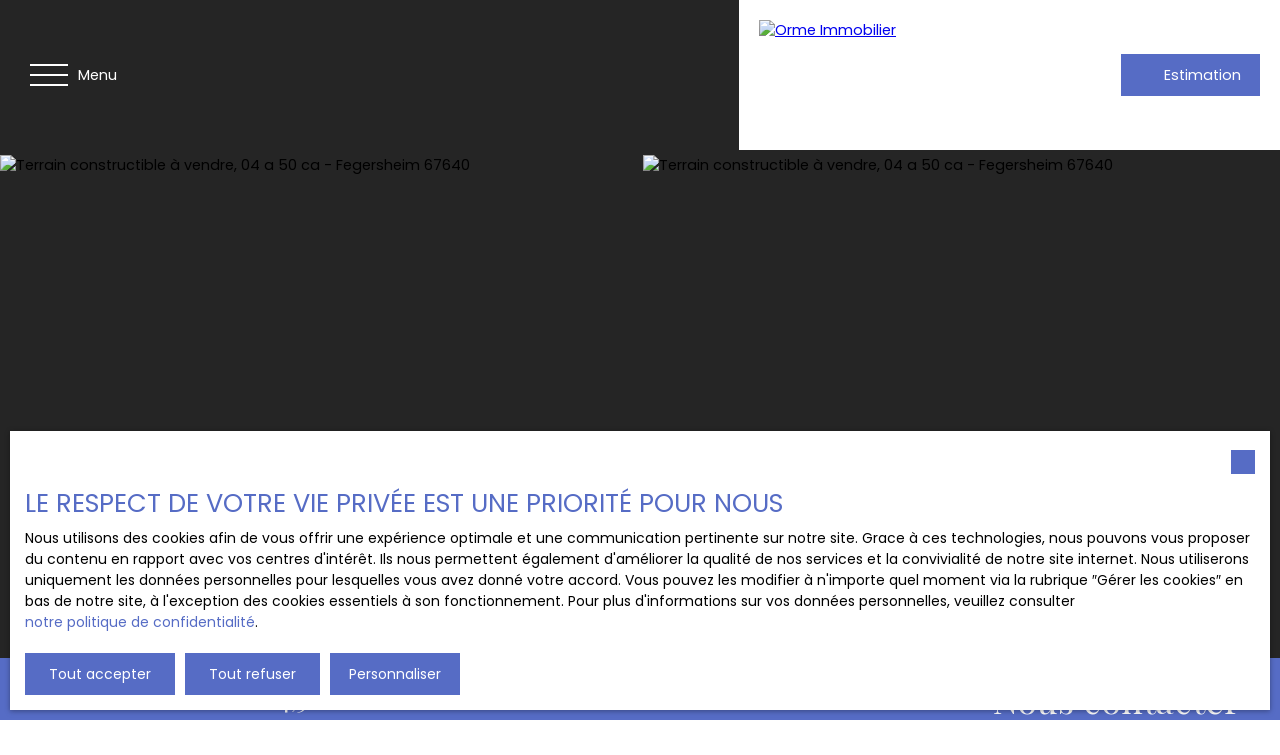

--- FILE ---
content_type: text/html; charset=utf-8
request_url: https://www.ormeimmobilier.fr/vente/terrain-constructible-405-m2-fegersheim-67640,VT070
body_size: 217892
content:
<!doctype html>
        <html lang="fr">
        <head> 
            <meta name="viewport" content="width=device-width, initial-scale=1.0, shrink-to-fit=no"/>  
            <meta name="theme-color" content="#566cc5" />
            

            <title data-react-helmet="true">À vendre - Terrain constructible 450 m² situé à Fegersheim (67640)</title>
            <meta data-react-helmet="true" charset="utf-8"/><meta data-react-helmet="true" name="viewport" content="width=device-width, initial-scale=1.0, shrink-to-fit=no"/><meta data-react-helmet="true" name="description" content="Découvrez ce terrain (constructible) 450 m² situé à Fegersheim (67640) disponible en vente."/><meta data-react-helmet="true" name="msapplication-TileColor" content="#566cc5"/><meta data-react-helmet="true" name="theme-color" content="#566cc5"/><meta data-react-helmet="true" name="msapplication-navbutton-color" content="#566cc5"/><meta data-react-helmet="true" name="apple-mobile-web-app-status-bar-style" content="#566cc5"/><meta data-react-helmet="true" name="msapplication-config" content="/browserconfig.xml"/><meta data-react-helmet="true" property="og:type" content="website"/><meta data-react-helmet="true" property="og:title" content="À vendre - Terrain constructible 450 m² situé à Fegersheim (67640)"/><meta data-react-helmet="true" property="og:description" content="Découvrez ce terrain (constructible) 450 m² situé à Fegersheim (67640) disponible en vente."/><meta data-react-helmet="true" property="og:image" content="https://img.netty.immo/product/orme/VT070/terrain-constructible-450-m2-fegersheim-67640-1715003786-VT070_2_l.jpg"/><meta data-react-helmet="true" property="og:url" content="https://www.ormeimmobilier.fr/vente/terrain-constructible-450-m2-fegersheim-67640,VT070"/><meta data-react-helmet="true" name="twitter:card" content="summary"/>
            <link data-react-helmet="true" href="https://www.ormeimmobilier.fr/vente/terrain-constructible-450-m2-fegersheim-67640,VT070" rel="canonical"/><link data-react-helmet="true" rel="shortcut icon" type="image/png" href="/favicon-16x16.png?c=1768903287"/><link data-react-helmet="true" rel="icon" type="image/png" sizes="16x16" href="/favicon-16x16.png?c=1768903287"/><link data-react-helmet="true" rel="icon" type="image/png" sizes="32x32" href="/favicon-32x32.png?c=1768903287"/><link data-react-helmet="true" rel="apple-touch-icon" sizes="180x180" href="/favicon-180x180.png?c=1768903287"/><link data-react-helmet="true" rel="mask-icon" href="/favicon.svg?c=1768903287" color="#566cc5"/><link data-react-helmet="true" rel="manifest" href="/manifest.json"/><link data-react-helmet="true" rel="dns-prefetch" href="//fonts.googleapis.com"/><link data-react-helmet="true" rel="dns-prefetch" href="//img.netty.immo"/><link data-react-helmet="true" rel="dns-prefetch" href="//cdn.netty.immo"/><link data-react-helmet="true" rel="preconnect" href="https://fonts.googleapis.com" crossOrigin="true"/><link data-react-helmet="true" rel="preconnect" href="https://fonts.gstatic.com/" crossOrigin="true"/><link data-react-helmet="true" rel="preconnect" href="https://img.netty.immo" crossOrigin="true"/><link data-react-helmet="true" rel="preconnect" href="https://cdn.netty.immo" crossOrigin="true"/>
            <style type="text/css">* {scroll-behavior: smooth}html, body, div, span, applet, object, iframe,h1, h2, h3, h4, h5, h6, p, blockquote, pre,a, abbr, acronym, address, big, cite, code,del, dfn, em, img, ins, kbd, q, s, samp,small, strike, strong, sub, tt, var,b, u, i, center,dl, dt, dd,fieldset, form, label, legend,table, caption, tbody, tfoot, thead, tr, th, td,article, aside, canvas, details, embed,figure, figcaption, footer, header, hgroup,menu, nav, output, ruby, section, summary,time, mark, audio, video {margin: 0;padding: 0;border: 0;font-size: 100%;font: inherit;vertical-align: baseline;}strong{font-weight:bold;}em{font-style:italic;}u{text-decoration: underline;}article, aside, details, figcaption, figure,footer, header, hgroup, menu, nav, section {display: block;}input, textarea, select, option, button{-webkit-appearance: none;}html{font-size:100%;/*@fontSize*/overflow-x:hidden;overflow: auto !important;}html,body{-webkit-overflow-scrolling : touch !important;min-height: 100% !important;}/** RESTORE COMMIT START* Correctifs déplacés dans la méthode supportIos()* RESTORE COMMIT END *//* test pour corriger le line-height*//*span{display:inline-block;}*/.breadcrumb {position: relative;z-index: 4;}body * /***/{line-height: 150%;/*@fontSize @lineheight   */}body .textblock *{line-height:inherit;}.prefix{font-size:84%;line-height:100% !important;}.prefix-fullsize{font-size:100%;}.prefix-nowrap{white-space: nowrap;}blockquote, q {quotes: none;}blockquote:before, blockquote:after,q:before, q:after {content: '';content: none;}table {border-collapse: collapse;border-spacing: 0;}body *{box-sizing:border-box;word-break: break-word;}.leaflet-container * {/*box-sizing:initial !important;*/box-sizing:border-box !important;}.leaflet-container {font: inherit !important;font-size:12px !important;}.leaflet-container a{max-height:36px;}body, #root, main{min-width:100%;min-height:100%;overflow-y: visible !important;}#root{min-height: 50vh;overflow-x: clip; /*Ajouter pour cacher les margins négative pour le saut de ligne des colonnes */}header, main, footer{position:relative;}header{z-index: 5;}main{z-index:3;}footer{z-index:2;}svg{max-width: 100%;max-height: 100%;}textarea, select, input, button { outline: none; margin:0}textarea {resize: none;}li{list-style-type: none;}/* Slider */.slick-slider{position: relative;display: block;box-sizing: border-box;-webkit-user-select: none;-moz-user-select: none;-ms-user-select: none;user-select: none;-webkit-touch-callout: none;-khtml-user-select: none;-ms-touch-action: pan-y;touch-action: pan-y;-webkit-tap-highlight-color: transparent;}.slick-list{position: relative;display: block;/*overflow: hidden;*/margin: 0;padding: 0;}.slick-list:focus{outline: none;}.slick-list.dragging{cursor: pointer;cursor: hand;}.slick-slider .slick-track,.slick-slider .slick-list{-webkit-transform: translate3d(0, 0, 0);-moz-transform: translate3d(0, 0, 0);-ms-transform: translate3d(0, 0, 0);-o-transform: translate3d(0, 0, 0);transform: translate3d(0, 0, 0);}.slick-track{position: relative;top: 0;left: 0;display: block;}.slick-track:before,.slick-track:after{display: table;content: '';}.slick-track:after{clear: both;}.slick-loading .slick-track{visibility: hidden;}.slick-slide{display: none;float: left;height: 100%;min-height: 1px;}[dir='rtl'] .slick-slide{float: right;}.slick-slide img{display: block;}.slick-slide.slick-loading img{display: none;}.slick-slide.dragging img{pointer-events: none;}.slick-initialized .slick-slide{display: block;}.slick-loading .slick-slide{visibility: hidden;}.slick-vertical .slick-slide{display: block;height: auto;border: 1px solid transparent;}.slick-arrow.slick-hidden {display: none;}/*Slider add */.slick-slider .slick-arrow{opacity:0;visibility: hidden;}ul, ol {margin: 0;padding: 0;}ul.slick-dots {position: absolute;bottom: 0;visibility: hidden;left: 50%;transform: translateX(-50%);margin: 0;padding: 0;}.slick-dots li {display: inline-block;opacity: 0.5;cursor: pointer;padding: 0px;margin:0;line-height:10px;}.slick-dots li > a {padding: 0.7rem 0.5rem;display: flex;}.slick-dots li::before{display:none !important;}.slick-dots li.slick-active {display: inline-block;opacity: 1;}/**Style centré *//*@media (min-width: 481px){*/.slick-centered .slick-slide > div{opacity:0.6;transition:opacity 0.3s,transform 0.3s;}.slick-centered .slick-slide.slick-active > div {opacity:1;}.slick-centered.slick-pair .slick-current ~ .slick-active > div{opacity:0.6 !important;}.slick-scale .slick-slide > div{transform-origin: center;transform:scale(0.84);}.slick-scale .slick-slide.slick-active > div {transform:scale(1);}.slick-scale.slick-pair .slick-current ~ .slick-active > div{transform:scale(0.84);}.slick-rotate .slick-slide.slick-active > div{z-index:1;}.slick-rotate .slick-slide:not(.slick-active) > div {transform:scale(0.84) translateX(20%);}.slick-rotate .slick-active ~ .slick-slide:not(.slick-active) > div {transform: scale(0.84) translateX(-20%);z-index:-1;}.slick-rotate.slick-pair .slick-current ~ .slick-active > div{transform: scale(0.84) translateX(-20%);z-index:-1;}/*}*//*}*/.slick-slide > div{max-width:100%;}/** Ajouté pour que tous les slides aient la même hauteur */.slick-slider:not(.slick-vertical) .slick-track {display: flex;}.slick-slider:not(.slick-vertical) .slick-track .slick-slide {display: flex;height: auto;}.slick-slider:not(.slick-vertical) .slick-track .slick-slide > div {flex:1;}/** Style avec des previews **/body .slick-thumb{overflow-x: scroll;display: flex !important;}/** RC-SLIDER */.rc-slider {position: relative;height: 14px;padding: 5px 0;width: 100%;border-radius: 6px;-ms-touch-action: none;touch-action: none;box-sizing: border-box;-webkit-tap-highlight-color: rgba(0, 0, 0, 0);}.rc-slider * {box-sizing: border-box;-webkit-tap-highlight-color: rgba(0, 0, 0, 0);}.rc-slider-rail {position: absolute;width: 100%;background-color: #e9e9e9;height: 4px;border-radius: 6px;}.rc-slider-track {position: absolute;left: 0;height: 4px;border-radius: 6px;background-color: #abe2fb;}.rc-slider-handle {position: absolute;width: 14px;height: 14px;cursor: pointer;cursor: -webkit-grab;margin-top: -5px;cursor: grab;border-radius: 50%;border: solid 2px #96dbfa;background-color: #fff;-ms-touch-action: pan-x;touch-action: pan-x;}.rc-slider-handle:focus {border-color: #57c5f7;box-shadow: 0 0 0 5px #96dbfa;outline: none;}.rc-slider-handle-click-focused:focus {border-color: #96dbfa;box-shadow: unset;}.rc-slider-handle:hover {border-color: #57c5f7;}.rc-slider-handle:active {border-color: #57c5f7;box-shadow: 0 0 5px #57c5f7;cursor: -webkit-grabbing;cursor: grabbing;}.rc-slider-mark {position: absolute;top: 18px;left: 0;width: 100%;font-size: 12px;}.rc-slider-mark-text {position: absolute;display: inline-block;vertical-align: middle;text-align: center;cursor: pointer;color: #999;}.rc-slider-mark-text-active {color: #666;}.rc-slider-step {position: absolute;width: 100%;height: 4px;background: transparent;}.rc-slider-dot {position: absolute;bottom: -2px;margin-left: -4px;width: 8px;height: 8px;border: 2px solid #e9e9e9;background-color: #fff;cursor: pointer;border-radius: 50%;vertical-align: middle;}.rc-slider-dot-active {border-color: #96dbfa;}.rc-slider-dot-reverse {margin-left: 0;margin-right: -4px;}.rc-slider-disabled {background-color: #e9e9e9;}.rc-slider-disabled .rc-slider-track {background-color: #ccc;}.rc-slider-disabled .rc-slider-handle,.rc-slider-disabled .rc-slider-dot {border-color: #ccc;box-shadow: none;background-color: #fff;cursor: not-allowed;}.rc-slider-disabled .rc-slider-mark-text,.rc-slider-disabled .rc-slider-dot {cursor: not-allowed !important;}.rc-slider-vertical {width: 14px;height: 100%;padding: 0 5px;}.rc-slider-vertical .rc-slider-rail {height: 100%;width: 4px;}.rc-slider-vertical .rc-slider-track {left: 5px;bottom: 0;width: 4px;}.rc-slider-vertical .rc-slider-handle {margin-left: -5px;-ms-touch-action: pan-y;touch-action: pan-y;}.rc-slider-vertical .rc-slider-mark {top: 0;left: 18px;height: 100%;}.rc-slider-vertical .rc-slider-step {height: 100%;width: 4px;}.rc-slider-vertical .rc-slider-dot {left: 2px;margin-bottom: -4px;}.rc-slider-vertical .rc-slider-dot:first-child {margin-bottom: -4px;}.rc-slider-vertical .rc-slider-dot:last-child {margin-bottom: -4px;}.rc-slider-tooltip-zoom-down-enter,.rc-slider-tooltip-zoom-down-appear {animation-duration: .3s;animation-fill-mode: both;display: block !important;animation-play-state: paused;}.rc-slider-tooltip-zoom-down-leave {animation-duration: .3s;animation-fill-mode: both;display: block !important;animation-play-state: paused;}.rc-slider-tooltip-zoom-down-enter.rc-slider-tooltip-zoom-down-enter-active,.rc-slider-tooltip-zoom-down-appear.rc-slider-tooltip-zoom-down-appear-active {animation-name: rcSliderTooltipZoomDownIn;animation-play-state: running;}.rc-slider-tooltip-zoom-down-leave.rc-slider-tooltip-zoom-down-leave-active {animation-name: rcSliderTooltipZoomDownOut;animation-play-state: running;}.rc-slider-tooltip-zoom-down-enter,.rc-slider-tooltip-zoom-down-appear {transform: scale(0, 0);animation-timing-function: cubic-bezier(0.23, 1, 0.32, 1);}.rc-slider-tooltip-zoom-down-leave {animation-timing-function: cubic-bezier(0.755, 0.05, 0.855, 0.06);}@keyframes rcSliderTooltipZoomDownIn {0% {opacity: 0;transform-origin: 50% 100%;transform: scale(0, 0);}100% {transform-origin: 50% 100%;transform: scale(1, 1);}}@keyframes rcSliderTooltipZoomDownOut {0% {transform-origin: 50% 100%;transform: scale(1, 1);}100% {opacity: 0;transform-origin: 50% 100%;transform: scale(0, 0);}}.rc-slider-tooltip {position: absolute;left: -9999px;top: -9999px;visibility: visible;box-sizing: border-box;-webkit-tap-highlight-color: rgba(0, 0, 0, 0);}.rc-slider-tooltip * {box-sizing: border-box;-webkit-tap-highlight-color: rgba(0, 0, 0, 0);}.rc-slider-tooltip-hidden {display: none;}.rc-slider-tooltip-placement-top {padding: 4px 0 8px 0;}.rc-slider-tooltip-inner {padding: 6px 2px;min-width: 24px;height: 24px;font-size: 12px;line-height: 1;color: #fff;text-align: center;text-decoration: none;background-color: #6c6c6c;border-radius: 6px;box-shadow: 0 0 4px #d9d9d9;}.rc-slider-tooltip-arrow {position: absolute;width: 0;height: 0;border-color: transparent;border-style: solid;}.rc-slider-tooltip-placement-top .rc-slider-tooltip-arrow {bottom: 4px;left: 50%;margin-left: -4px;border-width: 4px 4px 0;border-top-color: #6c6c6c;}/*# sourceMappingURL=rc-slider.min.css.map*//****Leaftlet css ***//* required styles */.leaflet-layer {filter: grayscale(1);}.leaflet-pane,.leaflet-tile,.leaflet-marker-icon,.leaflet-marker-shadow,.leaflet-tile-container,.leaflet-pane > svg,.leaflet-pane > canvas,.leaflet-zoom-box,.leaflet-image-layer,.leaflet-layer {position: absolute;left: 0;top: 0;}.leaflet-container {overflow: hidden;}.leaflet-tile,.leaflet-marker-icon,.leaflet-marker-shadow {-webkit-user-select: none;-moz-user-select: none;user-select: none;-webkit-user-drag: none;}/* Prevents IE11 from highlighting tiles in blue */.leaflet-tile::selection {background: transparent;}/* Safari renders non-retina tile on retina better with this, but Chrome is worse */.leaflet-safari .leaflet-tile {image-rendering: -webkit-optimize-contrast;}/* hack that prevents hw layers "stretching" when loading new tiles */.leaflet-safari .leaflet-tile-container {width: 1600px;height: 1600px;-webkit-transform-origin: 0 0;}.leaflet-marker-icon,.leaflet-marker-shadow {display: block;}/* .leaflet-container svg: reset svg max-width decleration shipped in Joomla! (joomla.org) 3.x *//* .leaflet-container img: map is broken in FF if you have max-width: 100% on tiles */.leaflet-container .leaflet-overlay-pane svg,.leaflet-container .leaflet-marker-pane img,.leaflet-container .leaflet-shadow-pane img,.leaflet-container .leaflet-tile-pane img,.leaflet-container img.leaflet-image-layer,.leaflet-container .leaflet-tile {max-width: none !important;max-height: none !important;}.leaflet-container.leaflet-touch-zoom {-ms-touch-action: pan-x pan-y;touch-action: pan-x pan-y;}.leaflet-container.leaflet-touch-drag {-ms-touch-action: pinch-zoom;/* Fallback for FF which doesn't support pinch-zoom */touch-action: none;touch-action: pinch-zoom;}.leaflet-container.leaflet-touch-drag.leaflet-touch-zoom {-ms-touch-action: none;touch-action: none;}.leaflet-container {-webkit-tap-highlight-color: transparent;}.leaflet-container a {-webkit-tap-highlight-color: rgba(51, 181, 229, 0.4);}.leaflet-tile {filter: inherit;visibility: hidden;}.leaflet-tile-loaded {visibility: inherit;}.leaflet-zoom-box {width: 0;height: 0;-moz-box-sizing: border-box;box-sizing: border-box;z-index: 800;}/* workaround for https://bugzilla.mozilla.org/show_bug.cgi?id=888319 */.leaflet-overlay-pane svg {-moz-user-select: none;}.leaflet-pane         { z-index: 400; }.leaflet-tile-pane    { z-index: 200; }.leaflet-overlay-pane { z-index: 400; }.leaflet-shadow-pane  { z-index: 500; }.leaflet-marker-pane  { z-index: 600; }.leaflet-tooltip-pane   { z-index: 650; }.leaflet-popup-pane   { z-index: 700; }.leaflet-map-pane canvas { z-index: 100; }.leaflet-map-pane svg    { z-index: 200; }.leaflet-vml-shape {width: 1px;height: 1px;}.lvml {behavior: url(#default#VML);display: inline-block;position: absolute;}/* control positioning */.leaflet-control {position: relative;z-index: 800;pointer-events: visiblePainted; /* IE 9-10 doesn't have auto */pointer-events: auto;}.leaflet-top,.leaflet-bottom {position: absolute;z-index: 1000;pointer-events: none;}.leaflet-top {top: 0;}.leaflet-right {right: 0;}.leaflet-bottom {bottom: 0;}.leaflet-left {left: 0;}.leaflet-control {float: left;clear: both;}.leaflet-right .leaflet-control {float: right;}.leaflet-top .leaflet-control {margin-top: 10px;}.leaflet-bottom .leaflet-control {margin-bottom: 10px;}.leaflet-left .leaflet-control {margin-left: 10px;}.leaflet-right .leaflet-control {margin-right: 10px;}/* zoom and fade animations */.leaflet-fade-anim .leaflet-tile {will-change: opacity;}.leaflet-fade-anim .leaflet-popup {opacity: 0;-webkit-transition: opacity 0.2s linear;-moz-transition: opacity 0.2s linear;transition: opacity 0.2s linear;}.leaflet-fade-anim .leaflet-map-pane .leaflet-popup {opacity: 1;}.leaflet-zoom-animated {-webkit-transform-origin: 0 0;-ms-transform-origin: 0 0;transform-origin: 0 0;}.leaflet-zoom-anim .leaflet-zoom-animated {will-change: transform;}.leaflet-zoom-anim .leaflet-zoom-animated {-webkit-transition: -webkit-transform 0.25s cubic-bezier(0,0,0.25,1);-moz-transition:    -moz-transform 0.25s cubic-bezier(0,0,0.25,1);transition:         transform 0.25s cubic-bezier(0,0,0.25,1);}.leaflet-zoom-anim .leaflet-tile,.leaflet-pan-anim .leaflet-tile {-webkit-transition: none;-moz-transition: none;transition: none;}.leaflet-zoom-anim .leaflet-zoom-hide {visibility: hidden;}/* cursors */.leaflet-interactive {cursor: pointer;}.leaflet-grab {cursor: -webkit-grab;cursor:    -moz-grab;cursor:         grab;}.leaflet-crosshair,.leaflet-crosshair .leaflet-interactive {cursor: crosshair;}.leaflet-popup-pane,.leaflet-control {cursor: auto;}.leaflet-dragging .leaflet-grab,.leaflet-dragging .leaflet-grab .leaflet-interactive,.leaflet-dragging .leaflet-marker-draggable {cursor: move;cursor: -webkit-grabbing;cursor:    -moz-grabbing;cursor:         grabbing;}/* marker & overlays interactivity */.leaflet-marker-icon,.leaflet-marker-shadow,.leaflet-image-layer,.leaflet-pane > svg path,.leaflet-tile-container {pointer-events: none;}.leaflet-marker-icon.leaflet-interactive,.leaflet-image-layer.leaflet-interactive,.leaflet-pane > svg path.leaflet-interactive,svg.leaflet-image-layer.leaflet-interactive path {pointer-events: visiblePainted; /* IE 9-10 doesn't have auto */pointer-events: auto;}/* visual tweaks */.leaflet-container {background: #ddd;outline: 0;}/*.leaflet-container a {color: #0078A8;}*/.leaflet-container a.leaflet-active {outline: 2px solid orange;}.leaflet-zoom-box {border: 2px dotted #38f;background: rgba(255,255,255,0.5);}/* general typography */.leaflet-container {font: 12px/1.5 "Helvetica Neue", Arial, Helvetica, sans-serif;}/* general toolbar styles */.leaflet-bar {box-shadow: 0 1px 5px rgba(0,0,0,0.65);border-radius: 4px;}.leaflet-bar a,.leaflet-bar a:hover {background-color: #fff;border-bottom: 1px solid #ccc;width: 26px;height: 26px;line-height: 26px;display: block;text-align: center;text-decoration: none;color: black;}.leaflet-bar a,.leaflet-control-layers-toggle {background-position: 50% 50%;background-repeat: no-repeat;display: block;}.leaflet-bar a:hover {background-color: #f4f4f4;}.leaflet-bar a:first-child {border-top-left-radius: 4px;border-top-right-radius: 4px;}.leaflet-bar a:last-child {border-bottom-left-radius: 4px;border-bottom-right-radius: 4px;border-bottom: none;}.leaflet-bar a.leaflet-disabled {cursor: default;background-color: #f4f4f4;color: #bbb;}.leaflet-touch .leaflet-bar a {width: 30px;height: 30px;line-height: 30px;}.leaflet-touch .leaflet-bar a:first-child {border-top-left-radius: 2px;border-top-right-radius: 2px;}.leaflet-touch .leaflet-bar a:last-child {border-bottom-left-radius: 2px;border-bottom-right-radius: 2px;}/* zoom control */.leaflet-control-zoom-in,.leaflet-control-zoom-out {font: bold 18px 'Lucida Console', Monaco, monospace;text-indent: 1px;}.leaflet-touch .leaflet-control-zoom-in, .leaflet-touch .leaflet-control-zoom-out  {font-size: 22px;}/* layers control */.leaflet-control-layers {box-shadow: 0 1px 5px rgba(0,0,0,0.4);background: #fff;border-radius: 5px;}.leaflet-control-layers-toggle {background-image: url(images/layers.png);width: 36px;height: 36px;}.leaflet-retina .leaflet-control-layers-toggle {background-image: url(images/layers-2x.png);background-size: 26px 26px;}.leaflet-touch .leaflet-control-layers-toggle {width: 44px;height: 44px;}.leaflet-control-layers .leaflet-control-layers-list,.leaflet-control-layers-expanded .leaflet-control-layers-toggle {display: none;}.leaflet-control-layers-expanded .leaflet-control-layers-list {display: block;position: relative;}.leaflet-control-layers-expanded {padding: 6px 10px 6px 6px;color: #333;background: #fff;}.leaflet-control-layers-scrollbar {overflow-y: scroll;overflow-x: hidden;padding-right: 5px;}.leaflet-control-layers-selector {margin-top: 2px;position: relative;top: 1px;}.leaflet-control-layers label {display: block;}.leaflet-control-layers-separator {height: 0;border-top: 1px solid #ddd;margin: 5px -10px 5px -6px;}/* Default icon URLs */.leaflet-default-icon-path {background-image: url(images/marker-icon.png);}/* attribution and scale controls */.leaflet-container .leaflet-control-attribution {background: #fff;background: rgba(255, 255, 255, 0.7);margin: 0;}.leaflet-control-attribution,.leaflet-control-scale-line {padding: 0 5px;color: #333;}.leaflet-control-attribution a {text-decoration: none;}.leaflet-control-attribution a:hover {text-decoration: underline;}.leaflet-container .leaflet-control-attribution,.leaflet-container .leaflet-control-scale {font-size: 11px;}.leaflet-left .leaflet-control-scale {margin-left: 5px;}.leaflet-bottom .leaflet-control-scale {margin-bottom: 5px;}.leaflet-control-scale-line {border: 2px solid #777;border-top: none;line-height: 1.1;padding: 2px 5px 1px;font-size: 11px;white-space: nowrap;overflow: hidden;-moz-box-sizing: border-box;box-sizing: border-box;background: #fff;background: rgba(255, 255, 255, 0.5);}.leaflet-control-scale-line:not(:first-child) {border-top: 2px solid #777;border-bottom: none;margin-top: -2px;}.leaflet-control-scale-line:not(:first-child):not(:last-child) {border-bottom: 2px solid #777;}.leaflet-touch .leaflet-control-attribution,.leaflet-touch .leaflet-control-layers,.leaflet-touch .leaflet-bar {box-shadow: none;}.leaflet-touch .leaflet-control-layers,.leaflet-touch .leaflet-bar {border: 2px solid rgba(0,0,0,0.2);background-clip: padding-box;}/* popup */.leaflet-popup {position: absolute;text-align: center;margin-bottom: 20px;}.leaflet-popup-content-wrapper {padding: 1px;text-align: left;border-radius: 12px;}.leaflet-popup-content {margin: 13px 19px;line-height: 1.4;}.leaflet-popup-content p {margin: 18px 0;}.leaflet-popup-tip-container {width: 40px;height: 20px;position: absolute;left: 50%;margin-left: -20px;overflow: hidden;pointer-events: none;}.leaflet-popup-tip {width: 17px;height: 17px;padding: 1px;margin: -10px auto 0;-webkit-transform: rotate(45deg);-moz-transform: rotate(45deg);-ms-transform: rotate(45deg);transform: rotate(45deg);}.leaflet-popup-content-wrapper,.leaflet-popup-tip {background: white;color: #333;box-shadow: 0 3px 14px rgba(0,0,0,0.4);}.leaflet-container a.leaflet-popup-close-button {position: absolute;top: 0;right: 0;padding: 4px 4px 0 0;border: none;text-align: center;width: 18px;height: 14px;font: 16px/14px Tahoma, Verdana, sans-serif;color: #c3c3c3;text-decoration: none;font-weight: bold;background: transparent;}.leaflet-container a.leaflet-popup-close-button:hover {color: #999;}.leaflet-popup-scrolled {overflow: auto;border-bottom: 1px solid #ddd;border-top: 1px solid #ddd;}.leaflet-oldie .leaflet-popup-content-wrapper {zoom: 1;}.leaflet-oldie .leaflet-popup-tip {width: 24px;margin: 0 auto;-ms-filter: "progid:DXImageTransform.Microsoft.Matrix(M11=0.70710678, M12=0.70710678, M21=-0.70710678, M22=0.70710678)";filter: progid:DXImageTransform.Microsoft.Matrix(M11=0.70710678, M12=0.70710678, M21=-0.70710678, M22=0.70710678);}.leaflet-oldie .leaflet-popup-tip-container {margin-top: -1px;}.leaflet-oldie .leaflet-control-zoom,.leaflet-oldie .leaflet-control-layers,.leaflet-oldie .leaflet-popup-content-wrapper,.leaflet-oldie .leaflet-popup-tip {border: 1px solid #999;}/* div icon */.leaflet-div-icon {background: #fff;border: 1px solid #666;}/* Leaflet tooltip*/.leaflet-tooltip {position: absolute;padding: 6px;background-color: #fff;border: 1px solid #fff;border-radius: 3px;color: #222;white-space: nowrap;-webkit-user-select: none;-moz-user-select: none;-ms-user-select: none;user-select: none;pointer-events: none;box-shadow: 0 1px 3px rgba(0,0,0,0.4);}.leaflet-tooltip.leaflet-clickable {cursor: pointer;pointer-events: auto;}.leaflet-tooltip-top:before,.leaflet-tooltip-bottom:before,.leaflet-tooltip-left:before,.leaflet-tooltip-right:before {position: absolute;pointer-events: none;border: 6px solid transparent;background: transparent;content: "";}.leaflet-tooltip-bottom {margin-top: 6px;}.leaflet-tooltip-top {margin-top: -6px;}.leaflet-tooltip-bottom:before,.leaflet-tooltip-top:before {left: 50%;margin-left: -6px;}.leaflet-tooltip-top:before {bottom: 0;margin-bottom: -12px;border-top-color: #fff;}.leaflet-tooltip-bottom:before {top: 0;margin-top: -12px;margin-left: -6px;border-bottom-color: #fff;}.leaflet-tooltip-left {margin-left: -6px;}.leaflet-tooltip-right {margin-left: 6px;}.leaflet-tooltip-left:before,.leaflet-tooltip-right:before {top: 50%;margin-top: -6px;}.leaflet-tooltip-left:before {right: 0;margin-right: -12px;border-left-color: #fff;}.leaflet-tooltip-right:before {left: 0;margin-left: -12px;border-right-color: #fff;}/* Leaflet markercluster */.marker-cluster-small {background-color: rgba(181, 226, 140, 0.6);}.marker-cluster-small div {background-color: rgba(110, 204, 57, 0.6);}.marker-cluster-medium {background-color: rgba(241, 211, 87, 0.6);}.marker-cluster-medium div {background-color: rgba(240, 194, 12, 0.6);}.marker-cluster-large {background-color: rgba(253, 156, 115, 0.6);}.marker-cluster-large div {background-color: rgba(241, 128, 23, 0.6);}/* IE 6-8 fallback colors */.leaflet-oldie .marker-cluster-small {background-color: rgb(181, 226, 140);}.leaflet-oldie .marker-cluster-small div {background-color: rgb(110, 204, 57);}.leaflet-oldie .marker-cluster-medium {background-color: rgb(241, 211, 87);}.leaflet-oldie .marker-cluster-medium div {background-color: rgb(240, 194, 12);}.leaflet-oldie .marker-cluster-large {background-color: rgb(253, 156, 115);}.leaflet-oldie .marker-cluster-large div {background-color: rgb(241, 128, 23);}.marker-cluster {background-clip: padding-box;border-radius: 20px;}.marker-cluster div {width: 30px;height: 30px;margin-left: 5px;margin-top: 5px;text-align: center;border-radius: 15px;font: 12px "Helvetica Neue", Arial, Helvetica, sans-serif;}.marker-cluster span {line-height: 30px;}.leaflet-cluster-anim .leaflet-marker-icon, .leaflet-cluster-anim .leaflet-marker-shadow {-webkit-transition: -webkit-transform 0.3s ease-out, opacity 0.3s ease-in;-moz-transition: -moz-transform 0.3s ease-out, opacity 0.3s ease-in;-o-transition: -o-transform 0.3s ease-out, opacity 0.3s ease-in;transition: transform 0.3s ease-out, opacity 0.3s ease-in;}.leaflet-cluster-spider-leg {/* stroke-dashoffset (duration and function) should match with leaflet-marker-icon transform in order to track it exactly */-webkit-transition: -webkit-stroke-dashoffset 0.3s ease-out, -webkit-stroke-opacity 0.3s ease-in;-moz-transition: -moz-stroke-dashoffset 0.3s ease-out, -moz-stroke-opacity 0.3s ease-in;-o-transition: -o-stroke-dashoffset 0.3s ease-out, -o-stroke-opacity 0.3s ease-in;transition: stroke-dashoffset 0.3s ease-out, stroke-opacity 0.3s ease-in;}/* lazy image*/.lazyanimation {opacity:0;transition:opacity 0.2s;}.lazyanimation.lazyloaded{opacity:1;}/*.lazyloading {opacity: 1;transition: opacity 300ms;background: #f7f7f7 url(loader.gif) no-repeat center;}*/video.lazyloading{opacity:1;}/* Réduction de la taille du bouton de partage sur Desktop */.atss .at-share-btn, .atss a{width:2.2pc !important;}.atss .at-share-btn .at-icon-wrapper, .atss a .at-icon-wrapper{padding:2px 0 !important;}.atss .at-share-btn span .at-icon, .atss a span .at-icon{width:1.8pc !important;}.atss .at-share-btn:focus, .atss .at-share-btn:hover, .atss a:focus, .atss a:hover{width:4pc !important;}/******JVECTORMAP******/svg {touch-action: none;}.jvectormap-container {width: 100%;height: 100%;position: relative;overflow: hidden;touch-action: none;}.jvectormap-tip {position: absolute;display: none;border: solid 1px #CDCDCD;border-radius: 3px;background: #292929;color: white;font-family: sans-serif, Verdana;font-size: smaller;padding: 3px;z-index:10;}.jvectormap-zoomin, .jvectormap-zoomout, .jvectormap-goback {position: absolute;left: 10px;border-radius: 3px;background: #292929;padding: 3px;color: white;cursor: pointer;line-height: 10px;text-align: center;box-sizing: content-box;}.jvectormap-zoomin, .jvectormap-zoomout {width: 10px;height: 10px;}.jvectormap-zoomin {top: 10px;}.jvectormap-zoomout {top: 30px;}.jvectormap-goback {bottom: 10px;z-index: 1000;padding: 6px;}.jvectormap-spinner {position: absolute;left: 0;top: 0;right: 0;bottom: 0;background: center no-repeat url([data-uri]);}.jvectormap-legend-title {font-weight: bold;font-size: 14px;text-align: center;}.jvectormap-legend-cnt {position: absolute;}.jvectormap-legend-cnt-h {bottom: 0;right: 0;}.jvectormap-legend-cnt-v {top: 0;right: 0;}.jvectormap-legend {background: black;color: white;border-radius: 3px;}.jvectormap-legend-cnt-h .jvectormap-legend {float: left;margin: 0 10px 10px 0;padding: 3px 3px 1px 3px;}.jvectormap-legend-cnt-h .jvectormap-legend .jvectormap-legend-tick {float: left;}.jvectormap-legend-cnt-v .jvectormap-legend {margin: 10px 10px 0 0;padding: 3px;}.jvectormap-legend-cnt-h .jvectormap-legend-tick {width: 40px;}.jvectormap-legend-cnt-h .jvectormap-legend-tick-sample {height: 15px;}.jvectormap-legend-cnt-v .jvectormap-legend-tick-sample {height: 20px;width: 20px;display: inline-block;vertical-align: middle;}.jvectormap-legend-tick-text {font-size: 12px;}.jvectormap-legend-cnt-h .jvectormap-legend-tick-text {text-align: center;}.jvectormap-legend-cnt-v .jvectormap-legend-tick-text {display: inline-block;vertical-align: middle;line-height: 20px;padding-left: 3px;}/*** css tooltip ***/.rc-tooltip.rc-tooltip-zoom-enter,.rc-tooltip.rc-tooltip-zoom-leave {display: block;}.rc-tooltip-zoom-enter,.rc-tooltip-zoom-appear {opacity: 0;animation-duration: 0.3s;animation-fill-mode: both;animation-timing-function: cubic-bezier(0.18, 0.89, 0.32, 1.28);animation-play-state: paused;}.rc-tooltip-zoom-leave {animation-duration: 0.3s;animation-fill-mode: both;animation-timing-function: cubic-bezier(0.6, -0.3, 0.74, 0.05);animation-play-state: paused;}.rc-tooltip-zoom-enter.rc-tooltip-zoom-enter-active,.rc-tooltip-zoom-appear.rc-tooltip-zoom-appear-active {animation-name: rcToolTipZoomIn;animation-play-state: running;}.rc-tooltip-zoom-leave.rc-tooltip-zoom-leave-active {animation-name: rcToolTipZoomOut;animation-play-state: running;}@keyframes rcToolTipZoomIn {0% {opacity: 0;transform-origin: 50% 50%;transform: scale(0, 0);}100% {opacity: 1;transform-origin: 50% 50%;transform: scale(1, 1);}}@keyframes rcToolTipZoomOut {0% {opacity: 1;transform-origin: 50% 50%;transform: scale(1, 1);}100% {opacity: 0;transform-origin: 50% 50%;transform: scale(0, 0);}}.rc-tooltip {position: absolute;z-index: 1070;display: block;visibility: visible;font-size: 12px;line-height: 1.5;opacity: 0.9;}.rc-tooltip-hidden {display: none;}.rc-tooltip-placement-top,.rc-tooltip-placement-topLeft,.rc-tooltip-placement-topRight {padding: 5px 0 9px 0;}.rc-tooltip-placement-right,.rc-tooltip-placement-rightTop,.rc-tooltip-placement-rightBottom {padding: 0 5px 0 9px;}.rc-tooltip-placement-bottom,.rc-tooltip-placement-bottomLeft,.rc-tooltip-placement-bottomRight {padding: 9px 0 5px 0;}.rc-tooltip-placement-left,.rc-tooltip-placement-leftTop,.rc-tooltip-placement-leftBottom {padding: 0 9px 0 5px;}.rc-tooltip-inner {padding: 8px 10px;color: #fff;text-align: left;text-decoration: none;background-color: #373737;border-radius: 6px;box-shadow: 0 0 4px rgba(0, 0, 0, 0.17);min-height: 34px;}.rc-tooltip-arrow {position: absolute;width: 0;height: 0;border-color: transparent;border-style: solid;}.rc-tooltip-placement-top .rc-tooltip-arrow,.rc-tooltip-placement-topLeft .rc-tooltip-arrow,.rc-tooltip-placement-topRight .rc-tooltip-arrow {bottom: 4px;margin-left: -5px;border-width: 5px 5px 0;border-top-color: #373737;}.rc-tooltip-placement-top .rc-tooltip-arrow {left: 50%;}.rc-tooltip-placement-topLeft .rc-tooltip-arrow {left: 15%;}.rc-tooltip-placement-topRight .rc-tooltip-arrow {right: 15%;}.rc-tooltip-placement-right .rc-tooltip-arrow,.rc-tooltip-placement-rightTop .rc-tooltip-arrow,.rc-tooltip-placement-rightBottom .rc-tooltip-arrow {left: 4px;margin-top: -5px;border-width: 5px 5px 5px 0;border-right-color: #373737;}.rc-tooltip-placement-right .rc-tooltip-arrow {top: 50%;}.rc-tooltip-placement-rightTop .rc-tooltip-arrow {top: 15%;margin-top: 0;}.rc-tooltip-placement-rightBottom .rc-tooltip-arrow {bottom: 15%;}.rc-tooltip-placement-left .rc-tooltip-arrow,.rc-tooltip-placement-leftTop .rc-tooltip-arrow,.rc-tooltip-placement-leftBottom .rc-tooltip-arrow {right: 4px;margin-top: -5px;border-width: 5px 0 5px 5px;border-left-color: #373737;}.rc-tooltip-placement-left .rc-tooltip-arrow {top: 50%;}.rc-tooltip-placement-leftTop .rc-tooltip-arrow {top: 15%;margin-top: 0;}.rc-tooltip-placement-leftBottom .rc-tooltip-arrow {bottom: 15%;}.rc-tooltip-placement-bottom .rc-tooltip-arrow,.rc-tooltip-placement-bottomLeft .rc-tooltip-arrow,.rc-tooltip-placement-bottomRight .rc-tooltip-arrow {top: 4px;margin-left: -5px;border-width: 0 5px 5px;border-bottom-color: #373737;}.rc-tooltip-placement-bottom .rc-tooltip-arrow {left: 50%;}.rc-tooltip-placement-bottomLeft .rc-tooltip-arrow {left: 15%;}.rc-tooltip-placement-bottomRight .rc-tooltip-arrow {right: 15%;}/** css tooltip modif **/.rc-tooltip{font-size:0.85rem !important;}.rc-tooltip-inner{padding: 6px 12px;line-height: 125%;min-height:0;white-space: pre-line;text-align: center;}.fade-enter {opacity: 0.01 !important;}.fade-enter.fade-enter-active {opacity: 0.9  !important;transition: opacity 300ms;}.fade-leave {opacity: 0.9 !important;}.fade-leave.fade-leave-active {opacity: 0.01 !important;transition: opacity 300ms;}/* 13f388 - si le plugin messenger est activé et qu'il y a une page enregistrée, on adapte les marges */.at-expanding-share-button[data-position=bottom-left]{bottom:10px !important;left:10px !important;} body {font-family:Poppins, Arial;font-size:90%;}.leaflet-container a.leaflet-popup-close-button{display:none;}.theme1 li{position : relative;/*padding-left:1em;*/}.theme1 ol li{position : relative;/*padding-left:1.7em;*/}.theme1 li::before {content: "•";display: inline-block;width: 1em;}.theme1 ol{counter-reset: li;}.theme1 ol li{counter-increment: li;}.theme1 ol li::before {content: "." counter(li) ;display: inline-block;width: 1.6em;margin-right: 0.5em;text-align: right;direction: rtl}.theme2 li{position : relative;/*padding-left:1em;*/}.theme2 ol li{position : relative;/*padding-left:1.7em;*/}.theme2 li::before {content: "•";display: inline-block;width: 1em;}.theme2 ol{counter-reset: li;}.theme2 ol li{counter-increment: li;}.theme2 ol li::before {content: "." counter(li) ;display: inline-block;width: 1.6em;margin-right: 0.5em;text-align: right;direction: rtl}.theme3 li{position : relative;/*padding-left:1em;*/}.theme3 ol li{position : relative;/*padding-left:1.7em;*/}.theme3 li::before {content: "•";display: inline-block;width: 1em;}.theme3 ol{counter-reset: li;}.theme3 ol li{counter-increment: li;}.theme3 ol li::before {content: "." counter(li) ;display: inline-block;width: 1.6em;margin-right: 0.5em;text-align: right;direction: rtl}</style>
            
            <style data-aphrodite="">._1mfugyn{position:relative;z-index:null;padding-left:0px;padding-right:0px;}@media (max-width: 1024px){._1mfugyn{position:relative;padding-left:0px;padding-right:0px;}}@media (max-width: 680px){._1mfugyn{position:relative;padding-left:0px;padding-right:0px;}}._nn9tff{position:relative;max-width:100%;width:100%;margin-left:auto;margin-right:auto;}._1y5spp8{-webkit-box-pack:center;-ms-flex-pack:center;position:relative;display:-webkit-box;display:-moz-box;display:-ms-flexbox;display:-webkit-flex;display:flex;-webkit-justify-content:center;justify-content:center;z-index:null;}._10y47m8{position:relative;-webkit-flex:1;-ms-flex:1 1 0%;flex:1;max-width:100%;margin-top:0px;margin-bottom:0px;}._afhtg8{-webkit-box-lines:multiple;display:-webkit-box;display:-moz-box;display:-ms-flexbox;display:-webkit-flex;display:flex;-webkit-flex-wrap:wrap;-ms-flex-wrap:wrap;flex-wrap:wrap;}@media (max-width: 480px){._afhtg8{display:block;}}._uesknv{-ms-flex-item-align:start;-ms-flex-order:null;-webkit-flex:12;-ms-flex:12 1 0%;flex:12;z-index:null;-webkit-order:null;order:null;min-width:100%;position:relative;min-height:100%;-webkit-align-self:flex-start;align-self:flex-start;}@media (max-width: 1024px){}@media (max-width: 960px){._uesknv{min-width:false;}}@media (max-width: 800px){._uesknv{-ms-flex-order:null;-webkit-order:null;order:null;}}@media (max-width: 680px){._uesknv{-ms-flex-order:null;-webkit-order:null;order:null;min-width:false;}}@media (max-width: 480px){._uesknv{-ms-flex-item-align:null;min-width:auto;-webkit-align-self:null;align-self:null;}}@media (min-width:993px){._uesknv{position:relative;top:auto;}}._j9wzpl{position:relative;height:100%;}._14o96mu{position:relative;height:100%;max-width:null;}._17wyal9{position:relative;min-height:null;max-width:undefined;width:100%;}._17wyal9:empty{display:none;}._w8q2bd{position:relative;min-height:null;}._w8q2bd:empty{display:none;}._2hqh9y{width:180px;height:80px;display:block;position:null;}._1m1hy1g{-webkit-box-align:center;-ms-flex-align:center;height:100%;width:null;-webkit-align-items:center;align-items:center;display:-webkit-box;display:-moz-box;display:-ms-flexbox;display:-webkit-flex;display:flex;}._9kdmu9{display:-webkit-box;display:-moz-box;display:-ms-flexbox;display:-webkit-flex;display:flex;min-height:46px;padding:0px 0px;-webkit-transition:background-color 0.3s;-moz-transition:background-color 0.3s;transition:background-color 0.3s;}@media (max-width: 1200px){._9kdmu9{border-radius:0px !important;}}._dktos7{-webkit-box-align:center;-ms-flex-align:center;left:0px;top:0px;bottom:0px;display:-webkit-box;display:-moz-box;display:-ms-flexbox;display:-webkit-flex;display:flex;-webkit-align-items:center;align-items:center;}@media (min-width: 680px){._dktos7{position:absolute;}}._v2gbaf{position:relative;padding:10px 5px 10px 10px;}._1fbqsao{display:block;height:2px;width:38px;background:#ffffff;margin:8px 10px;-webkit-transition:all .7s ease;-moz-transition:all .7s ease;transition:all .7s ease;}._1as5di8{-webkit-box-pack:end;-ms-flex-pack:end;-webkit-flex:1;-ms-flex:1 1 0%;flex:1;display:-webkit-box;display:-moz-box;display:-ms-flexbox;display:-webkit-flex;display:flex;-webkit-justify-content:flex-end;justify-content:flex-end;}._1aeim2m{overflow:null;background-color:#ffffff;padding:20px;}@media (max-width: 640px){._1aeim2m{padding:20px;}}._mf0rgq{width:100%;height:100%;display:block;object-fit:contain;object-position:center;}._11f1wkt{width:100%;overflow:hidden;height:100%;position:relative;}._orxnbm{padding:5px !important;}._1uuaug1{-ms-flex-item-align:end;-webkit-align-self:flex-end;align-self:flex-end;margin-top:20px;margin-right:20px;margin-bottom:0px;}._1u1goew{font-size:1.2rem;}._64wgnd{width:100%;position:relative;}._64wgnd:nth-child(n) a{width:100%;}._ebzwkbc{margin:auto 0px auto 0;position:absolute;right:0px;cursor:pointer;visibility:hidden;}._ebzwkbc:nth-child(n) span{padding:10px;padding-right:30px;}._tzwcbo{margin:auto 0px auto 0;position:absolute;right:0px;cursor:pointer;}._tzwcbo:nth-child(n) span{padding:10px;padding-right:30px;}._74zbpv{max-height:0;-webkit-transition:max-height .5s cubic-bezier(0, 1, 0, 1);;-moz-transition:max-height .5s cubic-bezier(0, 1, 0, 1);;transition:max-height .5s cubic-bezier(0, 1, 0, 1);;overflow:hidden;}._1rys6ar{-ms-grid-columns:100%;position:relative;display:-ms-grid;display:grid;grid-gap:15px;grid-template-columns:100%;}@media (max-width: 480px){._1rys6ar{-ms-grid-columns:repeat(1, 100%);grid-gap:15px;grid-template-columns:repeat(1, 100%);}}._1qd1muk{z-index:1;}._9pxoc4{-webkit-box-direction:normal;-webkit-box-orient:vertical;display:-webkit-box;display:-moz-box;display:-ms-flexbox;display:-webkit-flex;display:flex;visibility:visible;position:fixed;z-index:12;height:100%;top:0px;left:-320px;-webkit-flex-direction:column;-ms-flex-direction:column;flex-direction:column;width:320px;-webkit-transform:translate3d(0,0,0);-webkit-overflow-scrolling:touch;-webkit-transform:translate3d(0,0,0);-ms-transform:translate3d(0,0,0);transform:translate3d(0,0,0);-webkit-transition:-webkit-transform 0.3s,transform 0.3s;-moz-transition:transform 0.3s;transition:-ms-transform 0.3s,-webkit-transform 0.3s,transform 0.3s;}._jya69b{-webkit-flex:1 1 auto;-ms-flex:1 1 auto;flex:1 1 auto;min-height:0px;overflow-y:auto;-webkit-overflow-scrolling:touch;-webkit-flex:1 1 auto;}._1jc0odb{overflow:null;background-color:#252525;}._17quna8{-webkit-box-align:center;-ms-flex-align:center;-webkit-box-pack:center;-ms-flex-pack:center;text-decoration:none;padding-right:17px;padding-left:17px;display:-webkit-inline-box;display:-moz-inline-box;display:-ms-inline-flexbox;display:-webkit-inline-flex;display:inline-flex;-webkit-justify-content:center;justify-content:center;-webkit-align-items:center;align-items:center;min-width:auto;width:auto;text-align:center;cursor:pointer;min-height:auto;-webkit-user-select:none;-moz-user-select:none;-ms-user-select:none;user-select:none;font-size:false;line-height:1rem;border-width:2px;border-style:solid;border-color:#566cc5;height:auto;}._19yfdws{background-color:#566cc5;color:#ffffff;fill:#ffffff;position:relative;overflow:hidden;-webkit-transition:all 0.3s;-moz-transition:all 0.3s;transition:all 0.3s;border-width:2px;border-style:solid;border-color:#566cc5;}._19yfdws:hover{color:#566cc5;fill:#566cc5;background-color:#ffffff;border-color:#566cc5;}._1wn5uds{margin-right:8px;padding:0px;margin:0px;}._1ocs2ca{-webkit-box-align:center;-ms-flex-align:center;z-index:1;position:relative;display:-webkit-box;display:-moz-box;display:-ms-flexbox;display:-webkit-flex;display:flex;-webkit-align-items:center;align-items:center;}._mxwtc7{text-align:left;display:;margin-top:null;}@media (max-width: 680px){._mxwtc7{text-align: !important;}}@media (max-width: 800px){._mxwtc7{text-align:;}}._1bgigbg{-webkit-box-direction:normal;-webkit-box-orient:vertical;-webkit-box-pack:center;-ms-flex-pack:center;display:flex  !important;-webkit-justify-content:center;justify-content:center;-webkit-flex-direction:column;-ms-flex-direction:column;flex-direction:column;text-align:center;-moz-box-sizing:content-box;box-sizing:content-box;fill:;min-height:2px;min-width:2px;width:32px;height:32px;opacity:0;-webkit-transform:scale(0.5);-ms-transform:scale(0.5);transform:scale(0.5);-webkit-transition:opacity 1s, -webkit-transform 1s, transform 1s;-moz-transition:opacity 1s, transform 1s;transition:opacity 1s, -ms-transform 1s, -webkit-transform 1s, transform 1s;}._1bgigbg:nth-child(n) svg{width:100%;height:100%;}._1bgigbg:not(:empty){opacity:1 !important;-webkit-transform:scale(1)  !important;-ms-transform:scale(1)  !important;transform:scale(1)  !important;}._af8c9i{min-width:32px;min-height:32px;}._1bq6sr1{-webkit-box-align:center;-ms-flex-align:center;color:#566cc5;fill:#566cc5;text-decoration:none;cursor:pointer;display:-webkit-box;display:-moz-box;display:-ms-flexbox;display:-webkit-flex;display:flex;-webkit-align-items:center;align-items:center;-webkit-transition:background 0.3s;-moz-transition:background 0.3s;transition:background 0.3s;padding:15px 20px 15px  20px;pointer-events:auto;}._1bq6sr1:hover{background:hsl(0,0%,100%, 0.15);text-decoration:none;}._pczpyv{margin-right:8px;-webkit-transform:scale(0.5);-ms-transform:scale(0.5);transform:scale(0.5);}._1y35acj{-webkit-box-direction:normal;-webkit-box-orient:vertical;-webkit-box-pack:center;-ms-flex-pack:center;display:flex  !important;-webkit-justify-content:center;justify-content:center;-webkit-flex-direction:column;-ms-flex-direction:column;flex-direction:column;text-align:center;-moz-box-sizing:content-box;box-sizing:content-box;fill:;min-height:2px;min-width:2px;width:16px;height:16px;opacity:0;-webkit-transform:;-ms-transform:;transform:;-webkit-transition:opacity 1s;-moz-transition:opacity 1s;transition:opacity 1s;}._1y35acj:nth-child(n) svg{width:100%;height:100%;}._1y35acj:not(:empty){opacity:1 !important;-webkit-transform:;-ms-transform:;transform:;}._1yutnfa{min-width:16px;min-height:16px;}._1bwbffj{-webkit-box-direction:normal;-webkit-box-orient:vertical;-webkit-box-pack:center;-ms-flex-pack:center;display:flex  !important;-webkit-justify-content:center;justify-content:center;-webkit-flex-direction:column;-ms-flex-direction:column;flex-direction:column;text-align:center;-moz-box-sizing:content-box;box-sizing:content-box;fill:#566cc5;min-height:2px;min-width:2px;width:24px;height:24px;opacity:0;-webkit-transform:scale(0.5);-ms-transform:scale(0.5);transform:scale(0.5);-webkit-transition:opacity 1s, -webkit-transform 1s, transform 1s;-moz-transition:opacity 1s, transform 1s;transition:opacity 1s, -ms-transform 1s, -webkit-transform 1s, transform 1s;}._1bwbffj:nth-child(n) svg{width:100%;height:100%;}._1bwbffj:not(:empty){opacity:1 !important;-webkit-transform:scale(1)  !important;-ms-transform:scale(1)  !important;transform:scale(1)  !important;}._11ylo3a{min-width:24px;min-height:24px;}._qrlab9{-webkit-box-align:center;-ms-flex-align:center;color:#566cc5;fill:#566cc5;text-decoration:none;cursor:pointer;display:-webkit-box;display:-moz-box;display:-ms-flexbox;display:-webkit-flex;display:flex;-webkit-align-items:center;align-items:center;-webkit-transition:background 0.3s;-moz-transition:background 0.3s;transition:background 0.3s;padding:15px 20px 15px  20px;pointer-events:auto;padding-left:40px;}._qrlab9:hover{background:hsl(0,0%,100%, 0.15);text-decoration:none;}._ne2yqx{padding:20px;}@media (max-width: 640px){._ne2yqx{padding:20px;}}._9caqlh{-webkit-box-align:center;-ms-flex-align:center;color:#566cc5;fill:#566cc5;text-decoration:none;cursor:pointer;display:-webkit-inline-box;display:-moz-inline-box;display:-ms-inline-flexbox;display:-webkit-inline-flex;display:inline-flex;-webkit-align-items:center;align-items:center;-webkit-transition:color 0.3s;-moz-transition:color 0.3s;transition:color 0.3s;}._9caqlh:hover{text-decoration:underline;}._14tkmhr{margin-right:8px;}._1n0joyu{-webkit-box-align:center;-ms-flex-align:center;-webkit-box-pack:center;-ms-flex-pack:center;text-decoration:none;padding-right:17px;padding-left:17px;display:-webkit-inline-box;display:-moz-inline-box;display:-ms-inline-flexbox;display:-webkit-inline-flex;display:inline-flex;-webkit-justify-content:center;justify-content:center;-webkit-align-items:center;align-items:center;min-width:100px;width:undefined;text-align:center;cursor:pointer;min-height:42px;-webkit-user-select:none;-moz-user-select:none;-ms-user-select:none;user-select:none;font-size:false;line-height:1rem;border-width:2px;border-style:solid;border-color:#566cc5;}._114o45c{width:300px;height:150px;display:block;position:null;}._e4pscg{-webkit-box-align:center;-ms-flex-align:center;-webkit-box-pack:;-ms-flex-pack:;display:-webkit-box;display:-moz-box;display:-ms-flexbox;display:-webkit-flex;display:flex;-webkit-justify-content:;justify-content:;-webkit-align-items:center;align-items:center;position:relative;margin-right:false;}._e4pscg:nth-child(n) > *:not(:last-child){margin-right:15px;}._16eg1lr{-webkit-box-align:center;-ms-flex-align:center;display:-webkit-box;display:-moz-box;display:-ms-flexbox;display:-webkit-flex;display:flex;-webkit-align-items:center;align-items:center;cursor:pointer;margin-right:auto;}._e296pg{position:relative;}._1wgeqr1{-webkit-box-pack:justify;-ms-flex-pack:justify;-webkit-box-lines:multiple;display:-webkit-box;display:-moz-box;display:-ms-flexbox;display:-webkit-flex;display:flex;-webkit-flex-wrap:wrap;-ms-flex-wrap:wrap;flex-wrap:wrap;-webkit-justify-content:space-between;justify-content:space-between;-webkit-transition:background-color 0.3s;-moz-transition:background-color 0.3s;transition:background-color 0.3s;height:0;overflow:hidden;box-shadow:none !important;}@media (max-width: 1280px){._1wgeqr1{border-radius:0px !important;}}._1s6lurd{overflow:null;background-color:#252525;padding:20px;}@media (max-width: 640px){._1s6lurd{padding:20px;}}._13hbkrp{margin-right:10px;white-space:nowrap;color:#ffffff;font-size:0.9rem;line-height:150%;font-family:Poppins;}._13hbkrp:nth-child(n) a{text-decoration:none;color:#566cc5;}._13hbkrp:nth-child(n) a:hover{text-decoration:underline;}@media (max-width: 680px){._13hbkrp{text-align: !important;}}@media (max-width: 800px){._13hbkrp{text-align:;}}._dd8wm5{position:relative;max-width:100%;width:100%;margin-left:auto;margin-right:auto;height:auto;}._uopuua{object-fit:cover;width:100%;height:100%;top:0px;left:0px;position:absolute;z-index:null;}._11tscht{position:relative;-webkit-flex:1;-ms-flex:1 1 0%;flex:1;max-width:100%;margin-top:0px;margin-bottom:10px;}._sc5qmh{height:100%;display:-webkit-box;display:-moz-box;display:-ms-flexbox;display:-webkit-flex;display:flex;}._1yfus1e{height:100%;}._fjzgpn{display:-webkit-box;display:-moz-box;display:-ms-flexbox;display:-webkit-flex;display:flex;position:relative;height:false;}._1j1s40d{overflow:visible;-webkit-flex:1;-ms-flex:1 1 0%;flex:1;max-width:100%;position:relative;}._1j1s40d:nth-child(n) .slick-slider, .slick-list, .slick-track{height:false;}._v69duy{position:absolute;top:50%;-webkit-transform:translateY(-50%);-ms-transform:translateY(-50%);transform:translateY(-50%);width:100%;text-align:center;}._tb3rm8{-ms-grid-columns:1fr 1fr;display:-ms-grid;display:grid;grid-gap:5px;grid-template-columns:1fr 1fr;grid-auto-rows:1fr;}._xz4spph{grid-column-start:auto;grid-column-end:auto;grid-row-start:auto;grid-row-end:auto;cursor:-webkit-zoom-in;cursor:-moz-zoom-in;cursor:zoom-in;position:relative;fill:#566cc5;overflow:hidden;opacity:false;-webkit-transition:0.4s;-moz-transition:0.4s;transition:0.4s;}._xz4spph:hover{opacity:false;}._3mialr{cursor:-webkit-zoom-in;cursor:-moz-zoom-in;cursor:zoom-in;position:relative;fill:#566cc5;overflow:hidden;opacity:false;-webkit-transition:0.4s;-moz-transition:0.4s;transition:0.4s;}._3mialr:hover{opacity:false;}._1f9s4xh{padding-top:5px;padding-right:0px;padding-bottom:0px;padding-left:0px;}._fvd1cl{position:absolute;top:0px;left:0px;bottom:0px;right:0px;width:100%;height:100%;object-fit:cover;object-position:center;}._1rpkawe{width:100%;overflow:hidden;background-color:;}._h6joaj{width:100%;overflow:hidden;height:false;position:relative;}._h6joaj:before{content:" ";padding-top:56.25%;display:block;}@media (max-width: 680px){._h6joaj:before{padding-top:;}}._1c3u87j{position:relative;z-index:null;padding-left:20px;padding-right:20px;overflow:null;background-color:#252525;}@media (max-width: 1024px){._1c3u87j{position:relative;padding-left:40px;padding-right:40px;}}@media (max-width: 680px){._1c3u87j{position:relative;padding-left:20px;padding-right:20px;}}._luoiua{position:relative;max-width:1280px;width:100%;margin-left:auto;margin-right:auto;height:auto;}._k6eod4{-ms-grid-columns:100%;display:-ms-grid;display:grid;grid-gap:20px;grid-template-columns:100%;}@media (max-width: 480px){._k6eod4{-ms-grid-columns:repeat(1, 100%);grid-gap:20px;grid-template-columns:repeat(1, 100%);}}._e29fm8{padding-top:0px;padding-right:0px;padding-bottom:0px;padding-left:0px;}._y9ev9r{overflow:hidden;}._1kw8o8i{-ms-grid-columns:repeat(auto-fit, minmax(160px, 1fr));padding-left:0px;margin:0px;display:-ms-grid;display:grid;-webkit-column-gap:15px;-moz-column-gap:15px;column-gap:15px;grid-template-columns:repeat(auto-fit, minmax(160px, 1fr));}@media (max-width: 260px){._1kw8o8i{-ms-grid-columns:repeat(auto-fit, 100%);-webkit-column-gap:15px;-moz-column-gap:15px;column-gap:15px;grid-template-columns:repeat(auto-fit, 100%);}}._1krmuhj{border:0;text-align:left;padding-left:0px !important;position:relative !important;padding:20px 0px 20px 0px ;}._1krmuhj:before{display:none !important;color:#ffffff;}@media (max-width: 640px){._1krmuhj{padding:20px 0px 20px 0px ;}}._1ituki6{-webkit-box-align:center;-ms-flex-align:center;-ms-grid-columns:100%;display:-ms-grid;display:grid;grid-gap:10px;grid-template-columns:100%;-webkit-align-items:center;align-items:center;}@media (max-width: 480px){._1ituki6{-ms-grid-columns:repeat(1, 100%);grid-gap:10px;grid-template-columns:repeat(1, 100%);}}._d8ev20{margin:0 auto;}._1qeaafx{-webkit-box-align:center;-ms-flex-align:center;-webkit-box-direction:normal;-webkit-box-orient:vertical;display:-webkit-box;display:-moz-box;display:-ms-flexbox;display:-webkit-flex;display:flex;-webkit-flex-direction:column;-ms-flex-direction:column;flex-direction:column;-webkit-align-items:center;align-items:center;text-align:center;}._vf9mgd{white-space:nowrap;text-overflow:ellipsis;overflow:hidden;font-size:undefinedrem;}._xajb81{font-size:undefinedrem;color:#ededed !important;word-break:keep-all;}._j2xba7{-webkit-box-direction:normal;-webkit-box-orient:vertical;-webkit-box-pack:center;-ms-flex-pack:center;display:flex  !important;-webkit-justify-content:center;justify-content:center;-webkit-flex-direction:column;-ms-flex-direction:column;flex-direction:column;text-align:center;-moz-box-sizing:content-box;box-sizing:content-box;fill:#566cc5;min-height:2px;min-width:2px;width:32px;height:32px;opacity:0;-webkit-transform:scale(0.5);-ms-transform:scale(0.5);transform:scale(0.5);-webkit-transition:opacity 1s, -webkit-transform 1s, transform 1s;-moz-transition:opacity 1s, transform 1s;transition:opacity 1s, -ms-transform 1s, -webkit-transform 1s, transform 1s;}._j2xba7:nth-child(n) svg{width:100%;height:100%;}._j2xba7:not(:empty){opacity:1 !important;-webkit-transform:scale(1)  !important;-ms-transform:scale(1)  !important;transform:scale(1)  !important;}._1acok99{color:#ffffff;font-size:0.9rem;line-height:150%;font-family:Poppins;}._1acok99:nth-child(n) a{text-decoration:none;color:#ededed;}._1acok99:nth-child(n) a:hover{text-decoration:underline;}@media (max-width: 680px){._1acok99{text-align: !important;}}@media (max-width: 800px){._1acok99{text-align:;}}._jpaxsl{position:relative;z-index:null;padding-left:40px;padding-right:40px;overflow:null;background-color:#566cc5;}@media (max-width: 1024px){._jpaxsl{position:relative;padding-left:40px;padding-right:40px;}}@media (max-width: 680px){._jpaxsl{position:relative;padding-left:20px;padding-right:20px;}}._jpaxsl:before{position:absolute;content:" ";top:0px;right:0px;bottom:0px;left:0px;background:url(https://img.netty.immo/netty_media/website_gallery/textures/white/1000004.svg);background-size:200px;opacity:0.08;}._222wr4{position:relative;-webkit-flex:1;-ms-flex:1 1 0%;flex:1;max-width:100%;margin-top:20px;margin-bottom:20px;}._gjm8vd{-webkit-box-lines:multiple;display:-webkit-box;display:-moz-box;display:-ms-flexbox;display:-webkit-flex;display:flex;-webkit-flex-wrap:wrap;-ms-flex-wrap:wrap;flex-wrap:wrap;margin:0px -7.5px -15px -7.5px ;}@media (max-width: 480px){._gjm8vd{display:block;}}._1v5w3ke{-ms-grid-row-align:center;-ms-flex-item-align:center;-ms-flex-order:null;-webkit-flex:8;-ms-flex:8 1 0%;flex:8;z-index:null;-webkit-order:null;order:null;min-width:640px;position:relative;min-height:100%;-webkit-align-self:center;align-self:center;padding:0px 7.5px 15px 7.5px ;}@media (max-width: 1024px){}@media (max-width: 960px){._1v5w3ke{min-width:600px;}}@media (max-width: 800px){._1v5w3ke{-ms-flex-order:null;-webkit-order:null;order:null;}}@media (max-width: 680px){._1v5w3ke{-ms-flex-order:null;-webkit-order:null;order:null;min-width:400px;}}@media (max-width: 480px){._1v5w3ke{-ms-flex-item-align:null;min-width:auto;-webkit-align-self:null;align-self:null;}}@media (min-width:993px){._1v5w3ke{position:relative;top:auto;}}._5k1wy{z-index:1;position:relative;display:block;}._17xj7xi{-webkit-box-align:stretch;-ms-flex-align:stretch;-webkit-box-direction:normal;-webkit-box-orient:vertical;position:relative;min-height:undefined;height:100%;display:-webkit-box;display:-moz-box;display:-ms-flexbox;display:-webkit-flex;display:flex;-webkit-flex-direction:column;-ms-flex-direction:column;flex-direction:column;-webkit-align-items:stretch;align-items:stretch;}@media (max-width: 680px){._17xj7xi{min-height:NaNpx;}}._17xj7xi:nth-child(1n) > * {margin-bottom:10px;}._17xj7xi:nth-child(1n) > *:last-child{margin-bottom:0px;}._59j1i{color:#ffffff;font-size:1.575rem;line-height:120%;font-family:Playfair Display;}._59j1i:nth-child(n) a{text-decoration:none;color:#566cc5;}._59j1i:nth-child(n) a:hover{text-decoration:underline;}@media (max-width: 680px){._59j1i{text-align: !important;}}@media (max-width: 800px){._59j1i{text-align:center;}}._buqi36{-ms-flex-item-align:start;-ms-flex-order:null;-webkit-flex:4;-ms-flex:4 1 0%;flex:4;z-index:null;-webkit-order:null;order:null;min-width:320px;position:relative;min-height:100%;-webkit-align-self:flex-start;align-self:flex-start;padding:0px 7.5px 15px 7.5px ;}@media (max-width: 1024px){}@media (max-width: 960px){._buqi36{min-width:false;}}@media (max-width: 800px){._buqi36{-ms-flex-order:null;-webkit-order:null;order:null;}}@media (max-width: 680px){._buqi36{-ms-flex-order:null;-webkit-order:null;order:null;min-width:false;}}@media (max-width: 480px){._buqi36{-ms-flex-item-align:null;min-width:auto;-webkit-align-self:null;align-self:null;}}@media (min-width:993px){._buqi36{position:relative;top:auto;}}._v8zjg3{color:#ffffff;font-size:2.25rem;line-height:120%;font-family:Playfair Display;text-align:right;}._v8zjg3:nth-child(n) a{text-decoration:none;color:#566cc5;}._v8zjg3:nth-child(n) a:hover{text-decoration:underline;}@media (max-width: 680px){._v8zjg3{text-align: !important;}}@media (max-width: 800px){._v8zjg3{text-align:center;}}._vqlacf{position:relative;z-index:null;padding-left:40px;padding-right:40px;}@media (max-width: 1024px){._vqlacf{position:relative;padding-left:40px;padding-right:40px;}}@media (max-width: 680px){._vqlacf{position:relative;padding-left:20px;padding-right:20px;}}._1h7dnut{-webkit-box-align:stretch;-ms-flex-align:stretch;-webkit-box-lines:multiple;min-width:auto !important;display:-webkit-box;display:-moz-box;display:-ms-flexbox;display:-webkit-flex;display:flex;-webkit-flex-wrap:wrap;-ms-flex-wrap:wrap;flex-wrap:wrap;-webkit-align-items:stretch;align-items:stretch;margin-bottom:-10px;margin-right:-10px;}._1h7dnut:nth-child(1n) > * {min-width:0px;margin-bottom:10px;margin-right:10px;-webkit-flex:;-ms-flex:1 1 ;flex:;}._ls0e43{margin-left:auto;}._a3plx2{padding-top:40px;padding-right:0px;padding-bottom:20px;padding-left:0px;}._fyrnxc{-webkit-box-align:center;-ms-flex-align:center;-webkit-box-pack:center;-ms-flex-pack:center;text-decoration:none;padding-right:10px;padding-left:10px;display:-webkit-inline-box;display:-moz-inline-box;display:-ms-inline-flexbox;display:-webkit-inline-flex;display:inline-flex;-webkit-justify-content:center;justify-content:center;-webkit-align-items:center;align-items:center;min-width:86px;width:undefined;text-align:center;cursor:pointer;min-height:35px;-webkit-user-select:none;-moz-user-select:none;-ms-user-select:none;user-select:none;font-size:0.88em;line-height:1rem;}._18gnajy{border-width:1px;border-style:solid;border-color:#566cc5;color:#566cc5;fill:#566cc5;background-color:transparent;-webkit-transition:all 0.3s;-moz-transition:all 0.3s;transition:all 0.3s;overflow:hidden;position:relative;}._18gnajy:hover{color:#ffffff;fill:#ffffff;background-color:#566cc5;}._1hx64kj{-webkit-box-direction:normal;-webkit-box-orient:vertical;-webkit-box-pack:center;-ms-flex-pack:center;display:flex  !important;-webkit-justify-content:center;justify-content:center;-webkit-flex-direction:column;-ms-flex-direction:column;flex-direction:column;text-align:center;-moz-box-sizing:content-box;box-sizing:content-box;fill:;min-height:2px;min-width:2px;width:10px;height:10px;opacity:0;-webkit-transform:;-ms-transform:;transform:;-webkit-transition:opacity 1s;-moz-transition:opacity 1s;transition:opacity 1s;}._1hx64kj:nth-child(n) svg{width:100%;height:100%;}._1hx64kj:not(:empty){opacity:1 !important;-webkit-transform:;-ms-transform:;transform:;}._1lk226u{min-width:10px;min-height:10px;}._1r3aho{text-align:right;display:;margin-top:null;}@media (max-width: 680px){._1r3aho{text-align: !important;}}@media (max-width: 800px){._1r3aho{text-align:;}}._hic6xu:nth-child(n) > *{display:inline-block;vertical-align:middle;}._1iz0w4{padding-top:0px;padding-right:0px;padding-bottom:40px;padding-left:0px;}._13l6bcw{-webkit-box-direction:normal;-webkit-box-orient:vertical;-webkit-box-pack:center;-ms-flex-pack:center;display:flex  !important;-webkit-justify-content:center;justify-content:center;-webkit-flex-direction:column;-ms-flex-direction:column;flex-direction:column;text-align:center;-moz-box-sizing:content-box;box-sizing:content-box;fill:#566cc5;min-height:2px;min-width:2px;width:16px;height:16px;opacity:0;-webkit-transform:;-ms-transform:;transform:;-webkit-transition:opacity 1s;-moz-transition:opacity 1s;transition:opacity 1s;}._13l6bcw:nth-child(n) svg{width:100%;height:100%;}._13l6bcw:not(:empty){opacity:1 !important;-webkit-transform:;-ms-transform:;transform:;}._6hb7h7{color:#6a6a6a;font-size:0.9rem;line-height:150%;font-family:Poppins;}._6hb7h7:nth-child(n) a{text-decoration:none;color:#566cc5;}._6hb7h7:nth-child(n) a:hover{text-decoration:underline;}@media (max-width: 680px){._6hb7h7{text-align: !important;}}@media (max-width: 800px){._6hb7h7{text-align:;}}._17h4m2z{position:relative;-webkit-flex:1;-ms-flex:1 1 0%;flex:1;max-width:100%;box-shadow: 0px 0px 40px  0px   hsla(0,0%,3%, 0.15);margin-top:0px;margin-bottom:80px;}._xjwasd{-webkit-box-lines:multiple;display:-webkit-box;display:-moz-box;display:-ms-flexbox;display:-webkit-flex;display:flex;-webkit-flex-wrap:wrap;-ms-flex-wrap:wrap;flex-wrap:wrap;margin:0px -0px -0px -0px ;}@media (max-width: 480px){._xjwasd{display:block;}}._3b2njy{-ms-grid-row-align:stretch;-ms-flex-item-align:stretch;-ms-flex-order:null;-webkit-flex:6;-ms-flex:6 1 0%;flex:6;z-index:null;-webkit-order:null;order:null;min-width:480px;position:relative;min-height:100%;-webkit-align-self:stretch;align-self:stretch;padding:0px 0px 0px 0px ;}@media (max-width: 1024px){}@media (max-width: 960px){._3b2njy{min-width:600px;}}@media (max-width: 800px){._3b2njy{-ms-flex-order:null;-webkit-order:null;order:null;}}@media (max-width: 680px){._3b2njy{-ms-flex-order:null;-webkit-order:null;order:null;min-width:400px;}}@media (max-width: 480px){._3b2njy{-ms-flex-item-align:null;min-width:auto;-webkit-align-self:null;align-self:null;}}@media (min-width:993px){._3b2njy{position:relative;top:auto;}}._44wqi{position:relative;height:100%;max-width:null;padding-top:40px;padding-right:40px;padding-bottom:40px;padding-left:40px;overflow:null;background-color:#566cc5;}@media (max-width: 1024px){._44wqi{padding-right:40px;padding-left:40px;}}@media (max-width: 680px){._44wqi{padding-right:20px;padding-left:20px;}}._44wqi:before{position:absolute;content:" ";top:0px;right:0px;bottom:0px;left:0px;background:url(https://img.netty.immo/netty_media/website_gallery/textures/white/1000004.svg);background-size:200px;opacity:0.08;}._1t8hirm{padding-top:0px;padding-right:0px;padding-bottom:20px;padding-left:0px;}._tckxpo{color:#ffffff;font-size:1.575rem;line-height:120%;font-family:Playfair Display;}._tckxpo:nth-child(n) a{text-decoration:none;color:#ededed;}._tckxpo:nth-child(n) a:hover{text-decoration:underline;}@media (max-width: 680px){._tckxpo{text-align: !important;}}@media (max-width: 800px){._tckxpo{text-align:;}}._eoz66d{color:#ffffff;font-size:0.9rem;line-height:150%;font-family:Poppins;text-align:justify;}._eoz66d:nth-child(n) a{text-decoration:none;color:#ededed;}._eoz66d:nth-child(n) a:hover{text-decoration:underline;}@media (max-width: 680px){._eoz66d{text-align: !important;}}@media (max-width: 800px){._eoz66d{text-align:;}}._uxklq1{position:relative;min-height:null;overflow:hidden;}._uxklq1:empty{display:none;}._84fdnf{z-index:1;position:relative;display:;}._8fpqz2{z-index:1;position:relative;display:;margin:0px 20px 20px 0px ;}@media (max-width: 640px){._8fpqz2{margin:0px 20px 20px 0px ;}}._8fpqz2:last-child{margin-right:0px;}._1bwrv23{-webkit-box-lines:multiple;display:-webkit-box;display:-moz-box;display:-ms-flexbox;display:-webkit-flex;display:flex;-webkit-flex-wrap:wrap;-ms-flex-wrap:wrap;flex-wrap:wrap;margin-right:20px;overflow:;margin:0px 0px -20px 0px ;}@media (max-width: 480px){._1bwrv23:nth-child(n) > *{width:100% !important;margin-right:0px !important;-webkit-flex:none !important;-ms-flex:none 1 !important;flex:none !important;}}@media (max-width: 640px){._1bwrv23{margin:0px 0px -20px 0px ;}}@media (max-width: 680px){._1bwrv23{-webkit-box-pack:center;-ms-flex-pack:center;-webkit-justify-content:center;justify-content:center;}}._15fhgrr{-webkit-box-align:center;-ms-flex-align:center;-webkit-box-pack:center;-ms-flex-pack:center;text-decoration:none;padding-right:17px;padding-left:17px;display:-webkit-inline-box;display:-moz-inline-box;display:-ms-inline-flexbox;display:-webkit-inline-flex;display:inline-flex;-webkit-justify-content:center;justify-content:center;-webkit-align-items:center;align-items:center;min-width:100px;width:170px;text-align:center;cursor:pointer;min-height:42px;-webkit-user-select:none;-moz-user-select:none;-ms-user-select:none;user-select:none;font-size:false;line-height:1rem;border-width:2px;border-style:solid;border-color:#070707;}._13e865n{background-color:#070707;color:#ffffff;fill:#ffffff;position:relative;overflow:hidden;-webkit-transition:all 0.3s;-moz-transition:all 0.3s;transition:all 0.3s;border-width:2px;border-style:solid;border-color:#070707;}._13e865n:hover{color:#070707;fill:#070707;background-color:#ffffff;border-color:#070707;}._nkox2k{text-align:left;display:;margin-top:null;}@media (max-width: 680px){._nkox2k{text-align:center !important;}}@media (max-width: 800px){._nkox2k{text-align:;}}._iylpmz{-ms-flex-item-align:start;-ms-flex-order:null;-webkit-flex:6;-ms-flex:6 1 0%;flex:6;z-index:null;-webkit-order:null;order:null;min-width:480px;position:relative;min-height:100%;-webkit-align-self:flex-start;align-self:flex-start;padding:0px 0px 0px 0px ;}@media (max-width: 1024px){}@media (max-width: 960px){._iylpmz{min-width:600px;}}@media (max-width: 800px){._iylpmz{-ms-flex-order:null;-webkit-order:null;order:null;}}@media (max-width: 680px){._iylpmz{-ms-flex-order:null;-webkit-order:null;order:null;min-width:400px;}}@media (max-width: 480px){._iylpmz{-ms-flex-item-align:null;min-width:auto;-webkit-align-self:null;align-self:null;}}@media (min-width:993px){._iylpmz{position:relative;top:auto;}}._1y7rib4{position:relative;height:100%;max-width:null;padding-top:40px;padding-right:40px;padding-bottom:40px;padding-left:40px;}@media (max-width: 1024px){._1y7rib4{padding-right:40px;padding-left:40px;}}@media (max-width: 680px){._1y7rib4{padding-right:20px;padding-left:20px;}}._8fyfal{color:#566cc5;font-size:1.575rem;line-height:120%;font-family:Playfair Display;}._8fyfal:nth-child(n) a{text-decoration:none;color:#566cc5;}._8fyfal:nth-child(n) a:hover{text-decoration:underline;}@media (max-width: 680px){._8fyfal{text-align: !important;}}@media (max-width: 800px){._8fyfal{text-align:;}}._1x5cto8{-ms-grid-columns:100%;display:-ms-grid;display:grid;grid-gap:10px;grid-template-columns:100%;}@media (max-width: 480px){._1x5cto8{-ms-grid-columns:repeat(1, 100%);grid-gap:10px;grid-template-columns:repeat(1, 100%);}}._1ttmoog{-ms-grid-columns:repeat(auto-fit, minmax(290px, 1fr));padding-left:0px;margin:0px;display:-ms-grid;display:grid;-webkit-column-gap:40px;-moz-column-gap:40px;column-gap:40px;grid-template-columns:repeat(auto-fit, minmax(290px, 1fr));}@media (max-width: 390px){._1ttmoog{-ms-grid-columns:repeat(auto-fit, 100%);-webkit-column-gap:40px;-moz-column-gap:40px;column-gap:40px;grid-template-columns:repeat(auto-fit, 100%);}}._qulvxc{border:0;text-align:left;padding-left:0px !important;position:relative !important;padding:5px 0px 5px 0px ;}._qulvxc:before{display:none !important;color:#6a6a6a;}@media (max-width: 640px){._qulvxc{padding:5px 0px 5px 0px ;}}._1waxlzu{-webkit-box-lines:multiple;-webkit-box-align:center;-ms-flex-align:center;-webkit-box-direction:normal;-webkit-box-orient:horizontal;border:0;text-align:left;display:-webkit-box;display:-moz-box;display:-ms-flexbox;display:-webkit-flex;display:flex;-webkit-flex-direction:row;-ms-flex-direction:row;flex-direction:row;-webkit-align-items:center;align-items:center;-webkit-flex-wrap:wrap;-ms-flex-wrap:wrap;flex-wrap:wrap;-webkit-flex:1;-ms-flex:1 1 0%;flex:1;max-width:100%;}._1jv9rmz{-webkit-box-lines:nowrap;-webkit-box-align:baseline;-ms-flex-align:baseline;-webkit-box-direction:normal;-webkit-box-orient:horizontal;border:0;text-align:left;display:-webkit-box;display:-moz-box;display:-ms-flexbox;display:-webkit-flex;display:flex;-webkit-flex-direction:row;-ms-flex-direction:row;flex-direction:row;-webkit-align-items:baseline;align-items:baseline;-webkit-flex-wrap:nowrap;-ms-flex-wrap:nowrap;flex-wrap:nowrap;-webkit-flex:1 0 0;-ms-flex:1 0 0;flex:1 0 0;max-width:100%;}._j9mn9r{white-space:nowrap;font-size:undefinedrem;}._1umwdpg{-webkit-flex:1 0 0;-ms-flex:1 0 0;flex:1 0 0;border-bottom-width:2px;border-style:dotted;border-color:#6a6a6a;opacity:0.4;margin:0 3px;}._zyp8kw{font-size:undefinedrem;color:#566cc5 !important;word-break:keep-all;}._1dgntk8{position:relative;-webkit-flex:1;-ms-flex:1 1 0%;flex:1;max-width:100%;margin-top:0px;margin-bottom:80px;}._6z0p4f{height:10px;}._1a79v5w{-ms-flex-item-align:start;-ms-flex-order:null;-webkit-flex:3;-ms-flex:3 1 0%;flex:3;z-index:null;-webkit-order:null;order:null;min-width:260px;position:relative;min-height:100%;-webkit-align-self:flex-start;align-self:flex-start;padding:0px 0px 0px 0px ;}@media (max-width: 1024px){}@media (max-width: 960px){._1a79v5w{min-width:false;}}@media (max-width: 800px){._1a79v5w{-ms-flex-order:null;-webkit-order:null;order:null;}}@media (max-width: 680px){._1a79v5w{-ms-flex-order:null;-webkit-order:null;order:null;min-width:false;}}@media (max-width: 480px){._1a79v5w{-ms-flex-item-align:null;min-width:auto;-webkit-align-self:null;align-self:null;}}@media (min-width:993px){._1a79v5w{position:relative;top:auto;}}._ndf8qx{position:relative;height:100%;max-width:null;padding-top:30px;padding-right:40px;padding-bottom:30px;padding-left:40px;}._3ics7j{position:relative;min-height:null;max-width:240px;width:100%;}._3ics7j:empty{display:none;}._14kg7nc{-webkit-box-pack:center;-ms-flex-pack:center;position:relative;min-height:null;display:-webkit-box;display:-moz-box;display:-ms-flexbox;display:-webkit-flex;display:flex;-webkit-justify-content:center;justify-content:center;}._14kg7nc:empty{display:none;}._1xv345f{-webkit-box-align:center;-ms-flex-align:center;-webkit-box-pack:center;-ms-flex-pack:center;text-decoration:none;padding-right:24px;padding-left:24px;display:-webkit-inline-box;display:-moz-inline-box;display:-ms-inline-flexbox;display:-webkit-inline-flex;display:inline-flex;-webkit-justify-content:center;justify-content:center;-webkit-align-items:center;align-items:center;min-width:114px;width:undefined;text-align:center;cursor:pointer;min-height:60px;-webkit-user-select:none;-moz-user-select:none;-ms-user-select:none;user-select:none;font-size:1.05em;line-height:1rem;border-width:2px;border-style:solid;border-color:#070707;}._14vh4pq{-webkit-box-pack:center;-ms-flex-pack:center;-webkit-box-direction:normal;-webkit-box-orient:vertical;position:relative;z-index:null;display:-webkit-box;display:-moz-box;display:-ms-flexbox;display:-webkit-flex;display:flex;-webkit-flex-direction:column;-ms-flex-direction:column;flex-direction:column;-webkit-justify-content:center;justify-content:center;min-height:50vh;padding-left:80px;padding-right:80px;overflow:null;background-color:#566cc5;}@media (max-width: 1024px){._14vh4pq{position:relative;padding-left:40px;padding-right:40px;}}@media (max-width: 680px){._14vh4pq{position:relative;padding-left:20px;padding-right:20px;}}._14vh4pq:before{position:absolute;content:" ";top:0px;right:0px;bottom:0px;left:0px;background:url(https://img.netty.immo/netty_media/website_gallery/textures/white/1000004.svg);background-size:200px;opacity:0.08;}._9plnyo{position:relative;-webkit-flex:1;-ms-flex:1 1 0%;flex:1;max-width:100%;margin-top:80px;margin-bottom:80px;}._1te9s5h{-webkit-box-lines:multiple;display:-webkit-box;display:-moz-box;display:-ms-flexbox;display:-webkit-flex;display:flex;-webkit-flex-wrap:wrap;-ms-flex-wrap:wrap;flex-wrap:wrap;margin:0px -40px -80px -40px ;}@media (max-width: 480px){._1te9s5h{display:block;}}._ceke9f{-ms-flex-item-align:start;-ms-flex-order:null;-webkit-flex:6;-ms-flex:6 1 0%;flex:6;z-index:null;-webkit-order:null;order:null;min-width:480px;position:relative;min-height:100%;-webkit-align-self:flex-start;align-self:flex-start;padding:0px 40px 80px 40px ;}@media (max-width: 1024px){}@media (max-width: 960px){._ceke9f{min-width:600px;}}@media (max-width: 800px){._ceke9f{-ms-flex-order:null;-webkit-order:null;order:null;}}@media (max-width: 680px){._ceke9f{-ms-flex-order:null;-webkit-order:null;order:null;min-width:400px;}}@media (max-width: 480px){._ceke9f{-ms-flex-item-align:null;min-width:auto;-webkit-align-self:null;align-self:null;}}@media (min-width:993px){._ceke9f{position:relative;top:auto;}}._1j0o46x{position:relative;min-height:null;max-width:;width:100%;}._1j0o46x:empty{display:none;}._1weqew6{-ms-grid-columns:100%;-webkit-transition:opacity 0.3s;-moz-transition:opacity 0.3s;transition:opacity 0.3s;display:-ms-grid;display:grid;grid-gap:15px;grid-template-columns:100%;}@media (max-width: 480px){._1weqew6{-ms-grid-columns:repeat(1, 100%);grid-gap:15px;grid-template-columns:repeat(1, 100%);}}._1bmwtwk{-ms-grid-columns:repeat(auto-fit, minmax(200px, 1fr));display:-ms-grid;display:grid;grid-gap:15px;grid-template-columns:repeat(auto-fit, minmax(200px, 1fr));}@media (max-width: 300px){._1bmwtwk{-ms-grid-columns:repeat(auto-fit, 100%);grid-gap:15px;grid-template-columns:repeat(auto-fit, 100%);}}._1m77c48{padding-bottom:15px;display:block;color:#ffffff;font-size:1.575rem;line-height:120%;font-family:Playfair Display;text-align:left;}._1m77c48:nth-child(n) a{text-decoration:none;color:#ededed;}._1m77c48:nth-child(n) a:hover{text-decoration:underline;}@media (max-width: 680px){._1m77c48{text-align: !important;}}@media (max-width: 800px){._1m77c48{text-align:;}}._gyu4pn{padding:3px 15px;display:block;padding-top:17px;height:42px;border:0px;width:100%;font-size:inherit;line-height:125%;color:#ffffff;padding-left:0px;background-color:transparent;border-bottom:1px solid #ffffff;-webkit-transition:all 0.4s;-moz-transition:all 0.4s;transition:all 0.4s;}._gyu4pn:focus + label{top:3px;-webkit-transform:scale(0.7);-ms-transform:scale(0.7);transform:scale(0.7);width:100%;}._gyu4pn:not(:placeholder-shown) + label{top:3px;-webkit-transform:scale(0.7);-ms-transform:scale(0.7);transform:scale(0.7);width:100% !important;}._gyu4pn:focus + label + span{width:100%;}._gyu4pn:not(:placeholder-shown) + label + span{width:100%;}._1b56kuu{-webkit-box-direction:normal;-webkit-box-orient:vertical;display:-webkit-box;display:-moz-box;display:-ms-flexbox;display:-webkit-flex;display:flex;-webkit-flex-direction:column;-ms-flex-direction:column;flex-direction:column;max-width:100%;}._useomt{color:hsla(0,0%,100%, 0.7);display:block;position:absolute;margin-left:0px;left:0;line-height:125%;top:17px;-webkit-transition:all 0.4s;-moz-transition:all 0.4s;transition:all 0.4s;cursor:-webkit-text;cursor:text;-webkit-user-select:none;-moz-user-select:none;-ms-user-select:none;user-select:none;white-space:nowrap;overflow:hidden;text-overflow:ellipsis;width:-webkit-calc(100% - 32px);width:-moz-calc(100% - 32px);width:calc(100% - 32px);-webkit-transform-origin:left;-ms-transform-origin:left;transform-origin:left;}._fx2j5o{content:" ";display:block;position:absolute;bottom:0px;left:0px;width:0px;height:1px;-webkit-transition:all 0.4s;-moz-transition:all 0.4s;transition:all 0.4s;background:#070707;}._1e7yt75{display:block;padding:10px 15px;text-decoration:none;color:#ffffff;-webkit-transition:color 0.3s, padding-left 0.3s, background-color 0.3s;-moz-transition:color 0.3s, padding-left 0.3s, background-color 0.3s;transition:color 0.3s, padding-left 0.3s, background-color 0.3s;border-bottom:1px solid hsla(0, 0%, 100%, 0.5);background-color:#6a6a6a;}._1e7yt75:hover{color:#ffffff;background-color:hsla(0, 0%, 100%, 0.25);}._1e7yt75:last-child{border-bottom:0px;}._1g8p72k{padding:10px 15px;color:#ffffff;fill:#6a6a6a;display:-webkit-box;display:-moz-box;display:-ms-flexbox;display:-webkit-flex;display:flex;background-color:#6a6a6a;border-bottom:1px solid hsla(0, 0%, 100%, 0.5);}._1g8p72k:hover{color:#ffffff;background-color:hsla(0, 0%, 100%, 0.25);}._121jh7j{border-bottom:1px solid hsla(0, 0%, 100%, 0.5);}._320d3y{padding-right:5px;padding-top:4px;cursor:-webkit-text;cursor:text;fill:hsla(0, 0%, 100%, 0.7);}._4o9kjt{width:100%;border:0px;font-size:inherit;background:none;color:#ffffff;}._4o9kjt::placeholder{color:hsla(0, 0%, 100%, 0.7);}._cbtbr{padding:3px 15px;display:-webkit-box;display:-moz-box;display:-ms-flexbox;display:-webkit-flex;display:flex;border:0px;width:100%;font-size:inherit;cursor:pointer;color:#ffffff;line-height:125%;padding-top:17px;height:42px;padding-left:0px;padding-right:5px;background-color:transparent;border-bottom:1px solid #ffffff;-webkit-transition:all 0.4s;-moz-transition:all 0.4s;transition:all 0.4s;}._10npsrv{-webkit-flex:1;-ms-flex:1 1 0%;flex:1;white-space:nowrap;overflow:hidden;text-overflow:ellipsis;visibility:hidden;margin-top:3px;line-height:125%;}._1j2rfpt{-webkit-box-align:center;-ms-flex-align:center;color:hsla(0,0%,100%, 0.7);fill:hsla(0,0%,100%, 0.7);-webkit-align-items:center;align-items:center;line-height:125%;position:absolute;padding-left:0px;left:0;top:40%;-webkit-transition:all 0.4s;-moz-transition:all 0.4s;transition:all 0.4s;-webkit-user-select:none;-moz-user-select:none;-ms-user-select:none;user-select:none;cursor:pointer;width:-webkit-calc(100% - 16px);width:-moz-calc(100% - 16px);width:calc(100% - 16px);-webkit-transform-origin:left;-ms-transform-origin:left;transform-origin:left;text-overflow:ellipsis;display:block;overflow:hidden;white-space:nowrap;}._1s8afbg{-webkit-box-align:center;-ms-flex-align:center;display:-webkit-box;display:-moz-box;display:-ms-flexbox;display:-webkit-flex;display:flex;-webkit-align-items:center;align-items:center;margin-top:;padding-left:5px;}._1s8afbg:before{-webkit-transition:all 0.4s;-moz-transition:all 0.4s;transition:all 0.4s;-webkit-transform:;-ms-transform:;transform:;content:" ";display:block;width:0px;height:0px;border-style:solid;border-width:5px 5px 0 5px;border-color:#ffffff transparent transparent transparent;}._wpu2k3{min-height:false;padding-top:16px !important;padding-bottom:7px !important;font-family:inherit;}._dflo0i{-webkit-box-align:;-ms-flex-align:;display:-webkit-box;display:-moz-box;display:-ms-flexbox;display:-webkit-flex;display:flex;padding-top:15px;-webkit-align-items:;align-items:;min-height:0px;}._otlqre{opacity:0;position:absolute;}._otlqre:checked + label:before{opacity:1;color:#070707;content:"✓";}._jsjmqo{text-align:left;width:25px;height:25px;display:block;position:relative;cursor:pointer;-moz-box-sizing:content-box;box-sizing:content-box;border:1px solid #ffffff;}._jsjmqo:before{-webkit-box-align:center;-ms-flex-align:center;-webkit-box-pack:center;-ms-flex-pack:center;-webkit-transition:opacity 0.3s;-moz-transition:opacity 0.3s;transition:opacity 0.3s;opacity:0;position:absolute;left:0px;top:0px;bottom:0px;right:0px;content:" ";color:#ffffff;-webkit-justify-content:center;justify-content:center;display:-webkit-box;display:-moz-box;display:-ms-flexbox;display:-webkit-flex;display:flex;-webkit-align-items:center;align-items:center;font-size:26px;}._1gu2hps{color:#ffffff;font-size:0.9rem;padding-left:10px;}@media (max-width: 680px){._1gu2hps{padding-left:10px;}}._13usod4{text-align:center;display:;margin-top:null;padding-top:30px;}@media (max-width: 680px){._13usod4{text-align: !important;}}@media (max-width: 800px){._13usod4{text-align:;}}._v5s9n8{-ms-flex-item-align:start;-ms-flex-order:null;-webkit-flex:6;-ms-flex:6 1 0%;flex:6;z-index:null;-webkit-order:null;order:null;min-width:320px;position:relative;min-height:100%;-webkit-align-self:flex-start;align-self:flex-start;padding:0px 40px 80px 40px ;}@media (max-width: 1024px){}@media (max-width: 960px){._v5s9n8{min-width:false;}}@media (max-width: 800px){._v5s9n8{-ms-flex-order:null;-webkit-order:null;order:null;}}@media (max-width: 680px){._v5s9n8{-ms-flex-order:null;-webkit-order:null;order:null;min-width:false;}}@media (max-width: 480px){._v5s9n8{-ms-flex-item-align:null;min-width:auto;-webkit-align-self:null;align-self:null;}}@media (min-width:993px){._v5s9n8{position:relative;top:auto;}}._1hrwqi6{position:relative;min-height:null;max-width:340px;width:100%;}._1hrwqi6:empty{display:none;}._tcs799{max-width:100%;text-overflow:ellipsis;white-space:nowrap;overflow:hidden;}._14qec1x{max-width:100%;min-height:1.2em;display:-webkit-box;-webkit-box-orient:vertical;overflow:hidden;-webkit-line-clamp:2;}._1vjwhgx{-ms-grid-row-align:center;-ms-flex-item-align:center;margin-bottom:0 !important;-webkit-align-self:center;align-self:center;margin-top:10px;}._11xjyrn:not(:last-child){margin:0 0 10px auto !important;}._j7wd8{position:relative;margin-bottom:-25%;}._vejz8f{-webkit-box-direction:normal;-webkit-box-orient:vertical;display:-webkit-box;display:-moz-box;display:-ms-flexbox;display:-webkit-flex;display:flex;-webkit-flex-direction:column;-ms-flex-direction:column;flex-direction:column;height:100%;text-decoration:none !important;}._lv1q5u{-webkit-box-direction:normal;-webkit-box-orient:vertical;padding-top:25% !important;height:100%;display:-webkit-box;display:-moz-box;display:-ms-flexbox;display:-webkit-flex;display:flex;-webkit-flex-direction:column;-ms-flex-direction:column;flex-direction:column;}._q2jpep{-webkit-box-direction:normal;-webkit-box-orient:vertical;margin:20px;-webkit-flex:1;-ms-flex:1 1 0%;flex:1;display:-webkit-box;display:-moz-box;display:-ms-flexbox;display:-webkit-flex;display:flex;-webkit-flex-direction:column;-ms-flex-direction:column;flex-direction:column;}._q2jpep:empty{display:none;}._16uro9q{padding:10px 0px !important;}._1ua1aem{margin-top:20px;}._139zlf9{position:absolute;top:0px;left:0px;bottom:0px;right:0px;width:100%;height:100%;object-fit:cover;object-position:top;}._1on5une{width:50%;overflow:hidden;background-color:;margin:0 auto;box-shadow: 0px 0px 20px  0px   hsla(0,0%,3%, 0.15);border-radius:50%;}._wbps80{width:100%;overflow:hidden;height:false;position:relative;}._wbps80:before{content:" ";padding-top:100%;display:block;}@media (max-width: 680px){._wbps80:before{padding-top:;}}._jod1kd{box-shadow: 0px 0px 40px  0px   hsla(0,0%,3%, 0.2);overflow:null;background-color:#ffffff;}._10t6lqv{color:#6a6a6a;font-size:1.08rem;line-height:150%;font-family:Poppins;text-align:center;text-transform:uppercase;}._10t6lqv:nth-child(n) a{text-decoration:none;color:#566cc5;}._10t6lqv:nth-child(n) a:hover{text-decoration:underline;}@media (max-width: 680px){._10t6lqv{text-align: !important;}}@media (max-width: 800px){._10t6lqv{text-align:;}}._1xva6ly{color:#6a6a6a;font-size:0.9rem;line-height:150%;font-family:Poppins;text-align:center;}._1xva6ly:nth-child(n) a{text-decoration:none;color:#566cc5;}._1xva6ly:nth-child(n) a:hover{text-decoration:underline;}@media (max-width: 680px){._1xva6ly{text-align: !important;}}@media (max-width: 800px){._1xva6ly{text-align:;}}._yn1un5{-webkit-box-pack:undefined;-ms-flex-pack:undefined;display:-webkit-box;display:-moz-box;display:-ms-flexbox;display:-webkit-flex;display:flex;fill:#566cc5;-webkit-justify-content:undefined;justify-content:undefined;padding:0px 0;}._s548ma{border-color:#566cc5;border-bottom-width:1px;border-style:solid;position:relative;-webkit-flex:1;-ms-flex:1 1 0%;flex:1;max-width:100%;}._e73kno{-webkit-box-pack:center;-ms-flex-pack:center;-webkit-box-direction:normal;-webkit-box-orient:vertical;position:relative;z-index:null;display:-webkit-box;display:-moz-box;display:-ms-flexbox;display:-webkit-flex;display:flex;-webkit-flex-direction:column;-ms-flex-direction:column;flex-direction:column;-webkit-justify-content:center;justify-content:center;min-height:50vh;padding-left:80px;padding-right:80px;}@media (max-width: 1024px){._e73kno{position:relative;padding-left:40px;padding-right:40px;}}@media (max-width: 680px){._e73kno{position:relative;padding-left:20px;padding-right:20px;}}._18nt9cn{-webkit-box-pack:center;-ms-flex-pack:center;-webkit-box-align:center;-ms-flex-align:center;color:#566cc5;font-size:1.575rem;line-height:120%;font-family:Playfair Display;text-align:center;display:-webkit-box;display:-moz-box;display:-ms-flexbox;display:-webkit-flex;display:flex;-webkit-align-items:center;align-items:center;-webkit-justify-content:center;justify-content:center;}._18nt9cn:nth-child(n) a{text-decoration:none;color:#ededed;}._18nt9cn:nth-child(n) a:hover{text-decoration:underline;}@media (max-width: 680px){._18nt9cn{text-align: !important;}}@media (max-width: 800px){._18nt9cn{text-align:;}}._lh58ih{display:-webkit-inline-box;display:-moz-inline-box;display:-ms-inline-flexbox;display:-webkit-inline-flex;display:inline-flex;margin-right:15px;opacity:0.5;}@media (max-width: 480px){._lh58ih{margin-right:10px;}}._1u1e9uqc{display:-webkit-inline-box;display:-moz-inline-box;display:-ms-inline-flexbox;display:-webkit-inline-flex;display:inline-flex;opacity:0.5;margin-right:0px;margin-left:15px;-webkit-transform:rotateY(180deg);-ms-transform:rotateY(180deg);transform:rotateY(180deg);}@media (max-width: 480px){._1u1e9uqc{margin-left:10px;margin-right:0px;}}._1cth7iw{-ms-grid-columns:100%;display:-ms-grid;display:grid;grid-gap:60px;grid-template-columns:100%;}@media (max-width: 480px){._1cth7iw{-ms-grid-columns:repeat(1, 100%);grid-gap:60px;grid-template-columns:repeat(1, 100%);}}._1tndq1jw{position:absolute;padding:0px;top:50%;-webkit-transform:translateY(-50%);-ms-transform:translateY(-50%);transform:translateY(-50%);margin-right:-62px;margin-left:-62px;left:0px;visibility:hidden;-webkit-transition:visibility 0.3s;-moz-transition:visibility 0.3s;transition:visibility 0.3s;}._1buw6aly{position:absolute;padding:0px;top:50%;-webkit-transform:translateY(-50%);-ms-transform:translateY(-50%);transform:translateY(-50%);margin-right:-62px;margin-left:-62px;right:0px;-webkit-transition:visibility 0.3s;-moz-transition:visibility 0.3s;transition:visibility 0.3s;visibility:visible;}._1ht3e3a{position:relative;min-height:10px;}._10sfu9g{overflow:hidden;margin-right:-30px;margin-left:-30px;}._1xh830v{position:relative;z-index:null;padding-left:80px;padding-right:80px;overflow:null;background-color:#252525;}@media (max-width: 1024px){._1xh830v{position:relative;padding-left:40px;padding-right:40px;}}@media (max-width: 680px){._1xh830v{position:relative;padding-left:20px;padding-right:20px;}}._14lonmq{color:#566cc5;font-size:1.8rem;line-height:120%;font-family:Playfair Display;}._14lonmq:nth-child(n) a{text-decoration:none;color:#566cc5;}._14lonmq:nth-child(n) a:hover{text-decoration:underline;}@media (max-width: 680px){._14lonmq{text-align: !important;}}@media (max-width: 800px){._14lonmq{text-align:;}}._1exi3pg{color:#ffffff;font-size:0.9rem;line-height:150%;font-family:Poppins;text-align:justify;}._1exi3pg:nth-child(n) a{text-decoration:none;color:#566cc5;}._1exi3pg:nth-child(n) a:hover{text-decoration:underline;}@media (max-width: 680px){._1exi3pg{text-align: !important;}}@media (max-width: 800px){._1exi3pg{text-align:;}}._12lkf72{-ms-grid-columns:repeat(auto-fit, minmax(160px, 1fr));display:-ms-grid;display:grid;grid-gap:15px;grid-template-columns:repeat(auto-fit, minmax(160px, 1fr));}@media (max-width: 480px){._12lkf72{-ms-grid-columns:repeat(auto-fit, 100%);grid-gap:15px;grid-template-columns:repeat(auto-fit, 100%);}}._1ic6aez{content:" ";display:block;position:absolute;bottom:0px;left:0px;width:0px;height:1px;-webkit-transition:all 0.4s;-moz-transition:all 0.4s;transition:all 0.4s;background:#566cc5;}._3q6vd2{-ms-grid-columns:repeat(auto-fit, minmax(160px, 1fr));display:-ms-grid;display:grid;grid-gap:15px;grid-template-columns:repeat(auto-fit, minmax(160px, 1fr));}@media (max-width: 480px){._3q6vd2{-ms-grid-columns:repeat(1, 100%);grid-gap:15px;grid-template-columns:repeat(1, 100%);}}._1l0nbsx{-webkit-flex:1;-ms-flex:1 1 0%;flex:1;white-space:nowrap;overflow:hidden;text-overflow:ellipsis;visibility:;margin-top:3px;line-height:125%;}._1k2m1ln{top:0px !important;padding-left:0px !important;-webkit-transform:scale(0.7);-ms-transform:scale(0.7);transform:scale(0.7);-webkit-transform-origin:left;-ms-transform-origin:left;transform-origin:left;width:118% !important;}._8fusjw{padding-right:15px;}._o5kc7x{opacity:0;position:absolute;}._o5kc7x:checked + label:before{opacity:1;color:#566cc5;content:"✓";}._bk3ft8{color:#ffffff;font-size:0.9rem;line-height:150%;font-family:Poppins;}._bk3ft8:nth-child(n) a{text-decoration:none;color:#566cc5;}._bk3ft8:nth-child(n) a:hover{text-decoration:underline;}@media (max-width: 680px){._bk3ft8{text-align: !important;}}@media (max-width: 800px){._bk3ft8{text-align:;}}._1kwq7j8{-webkit-box-align:center;-ms-flex-align:center;-webkit-box-pack:center;-ms-flex-pack:center;text-decoration:none;padding-right:24px;padding-left:24px;display:-webkit-inline-box;display:-moz-inline-box;display:-ms-inline-flexbox;display:-webkit-inline-flex;display:inline-flex;-webkit-justify-content:center;justify-content:center;-webkit-align-items:center;align-items:center;min-width:114px;width:undefined;text-align:center;cursor:pointer;min-height:60px;-webkit-user-select:none;-moz-user-select:none;-ms-user-select:none;user-select:none;font-size:1.05em;line-height:1rem;border-width:2px;border-style:solid;border-color:#566cc5;}._1o58b0o{position:relative;z-index:null;padding-left:80px;padding-right:80px;overflow:null;background-color:#ffffff;}@media (max-width: 1024px){._1o58b0o{position:relative;padding-left:40px;padding-right:40px;}}@media (max-width: 680px){._1o58b0o{position:relative;padding-left:20px;padding-right:20px;}}._6eb0ls{position:relative;-webkit-flex:1;-ms-flex:1 1 0%;flex:1;max-width:100%;margin-top:60px;margin-bottom:60px;}._5kaapu{-webkit-box-align:center;-ms-flex-align:center;display:-webkit-box;display:-moz-box;display:-ms-flexbox;display:-webkit-flex;display:flex;-webkit-align-items:center;align-items:center;}._o9hb19{margin-left:10px;}._1l0nnj3{-webkit-box-align:start;-ms-flex-align:start;-ms-grid-columns:repeat(auto-fit, minmax(320px, 1fr));display:-ms-grid;display:grid;grid-gap:60px;grid-template-columns:repeat(auto-fit, minmax(320px, 1fr));-webkit-align-items:start;align-items:start;}@media (max-width: 420px){._1l0nnj3{-ms-grid-columns:repeat(auto-fit, 100%);grid-gap:60px;grid-template-columns:repeat(auto-fit, 100%);}}._lrnuuy{color:#6a6a6a;font-size:1.08rem;line-height:150%;font-family:Poppins;text-transform:uppercase;}._lrnuuy:nth-child(n) a{text-decoration:none;color:#566cc5;}._lrnuuy:nth-child(n) a:hover{text-decoration:underline;}@media (max-width: 680px){._lrnuuy{text-align: !important;}}@media (max-width: 800px){._lrnuuy{text-align:;}}._mprpmu{-ms-grid-columns:100%;padding-left:0px;margin:0px;display:-ms-grid;display:grid;-webkit-column-gap:20px;-moz-column-gap:20px;column-gap:20px;grid-template-columns:100%;}@media (max-width: 420px){._mprpmu{-ms-grid-columns:repeat(1, 100%);-webkit-column-gap:20px;-moz-column-gap:20px;column-gap:20px;grid-template-columns:repeat(1, 100%);}}._j0ib7l{-webkit-box-align:center;-ms-flex-align:center;color:#566cc5;fill:#566cc5;text-decoration:none;cursor:pointer;display:-webkit-inline-box;display:-moz-inline-box;display:-ms-inline-flexbox;display:-webkit-inline-flex;display:inline-flex;-webkit-align-items:center;align-items:center;-webkit-transition:color 0.3s;-moz-transition:color 0.3s;transition:color 0.3s;width:100%;}._j0ib7l:hover{text-decoration:underline;}._18g92fr{text-align:center;display:;margin-top:null;}@media (max-width: 680px){._18g92fr{text-align: !important;}}@media (max-width: 800px){._18g92fr{text-align:;}}._1ae6c5g{-webkit-box-direction:normal;-webkit-box-orient:vertical;-webkit-box-pack:center;-ms-flex-pack:center;display:flex  !important;-webkit-justify-content:center;justify-content:center;-webkit-flex-direction:column;-ms-flex-direction:column;flex-direction:column;text-align:center;-moz-box-sizing:content-box;box-sizing:content-box;fill:#566cc5;min-height:2px;min-width:2px;width:96px;height:auto;opacity:0;-webkit-transform:scale(0.5);-ms-transform:scale(0.5);transform:scale(0.5);-webkit-transition:opacity 1s, -webkit-transform 1s, transform 1s;-moz-transition:opacity 1s, transform 1s;transition:opacity 1s, -ms-transform 1s, -webkit-transform 1s, transform 1s;}._1ae6c5g:nth-child(n) svg{width:100%;height:auto;}._1ae6c5g:not(:empty){opacity:1 !important;-webkit-transform:scale(1)  !important;-ms-transform:scale(1)  !important;transform:scale(1)  !important;}._14sfm3{min-width:96px;min-height:2px;}._ik6e8t{-ms-flex-item-align:start;-ms-flex-order:null;-webkit-flex:8;-ms-flex:8 1 0%;flex:8;z-index:null;-webkit-order:null;order:null;min-width:520px;position:relative;min-height:100%;-webkit-align-self:flex-start;align-self:flex-start;padding:0px 40px 80px 40px ;}@media (max-width: 1024px){}@media (max-width: 960px){._ik6e8t{min-width:false;}}@media (max-width: 800px){._ik6e8t{-ms-flex-order:null;-webkit-order:null;order:null;}}@media (max-width: 680px){._ik6e8t{-ms-flex-order:null;-webkit-order:null;order:null;min-width:400px;}}@media (max-width: 480px){._ik6e8t{-ms-flex-item-align:null;min-width:auto;-webkit-align-self:null;align-self:null;}}@media (min-width:993px){._ik6e8t{position:relative;top:auto;}}._qsj2sx{height:100%;text-decoration:none !important;cursor:pointer;}._ru9k2{-ms-grid-columns:repeat(auto-fit, minmax(320px, 1fr));display:-ms-grid;display:grid;grid-gap:20px;grid-template-columns:repeat(auto-fit, minmax(320px, 1fr));}@media (max-width: 420px){._ru9k2{-ms-grid-columns:repeat(auto-fit, 100%);grid-gap:20px;grid-template-columns:repeat(auto-fit, 100%);}}._1q79qk0{padding-top:0px;padding-right:30px;padding-bottom:0px;padding-left:30px;}._1y9b5692{-webkit-box-align:center;-ms-flex-align:center;color:#ffffff;font-size:1.26rem;line-height:150%;font-family:Poppins;display:-webkit-box;display:-moz-box;display:-ms-flexbox;display:-webkit-flex;display:flex;-webkit-align-items:center;align-items:center;}._1y9b5692:nth-child(n) a{text-decoration:none;color:#566cc5;}._1y9b5692:nth-child(n) a:hover{text-decoration:underline;}@media (max-width: 680px){._1y9b5692{text-align: !important;}}@media (max-width: 800px){._1y9b5692{text-align:;}}._19x50lf{display:-webkit-inline-box;display:-moz-inline-box;display:-ms-inline-flexbox;display:-webkit-inline-flex;display:inline-flex;margin-right:15px;opacity:1;}@media (max-width: 480px){._19x50lf{margin-right:10px;}}._bc4egv{-webkit-flex:1;-ms-flex:1 1 0%;flex:1;}._m3lp2s{-webkit-box-direction:normal;-webkit-box-orient:vertical;-webkit-box-pack:center;-ms-flex-pack:center;display:flex  !important;-webkit-justify-content:center;justify-content:center;-webkit-flex-direction:column;-ms-flex-direction:column;flex-direction:column;text-align:center;-moz-box-sizing:content-box;box-sizing:content-box;fill:#252525;min-height:2px;min-width:2px;width:24px;height:24px;opacity:0;-webkit-transform:scale(0.5);-ms-transform:scale(0.5);transform:scale(0.5);-webkit-transition:opacity 1s, -webkit-transform 1s, transform 1s;-moz-transition:opacity 1s, transform 1s;transition:opacity 1s, -ms-transform 1s, -webkit-transform 1s, transform 1s;border-radius:50%;background-color:#566cc5;padding:9.899999999999999px;}._m3lp2s:nth-child(n) svg{width:100%;height:100%;}._m3lp2s:not(:empty){opacity:1 !important;-webkit-transform:scale(1)  !important;-ms-transform:scale(1)  !important;transform:scale(1)  !important;}._u4exnhg{-webkit-box-align:center;-ms-flex-align:center;color:#ffffff;font-size:0.9900000000000001rem;line-height:150%;font-family:Poppins;display:-webkit-box;display:-moz-box;display:-ms-flexbox;display:-webkit-flex;display:flex;-webkit-align-items:center;align-items:center;}._u4exnhg:nth-child(n) a{text-decoration:none;color:#566cc5;}._u4exnhg:nth-child(n) a:hover{text-decoration:underline;}@media (max-width: 680px){._u4exnhg{text-align: !important;}}@media (max-width: 800px){._u4exnhg{text-align:;}}._lafk64{-ms-flex-item-align:start;-ms-flex-order:null;-webkit-flex:4;-ms-flex:4 1 0%;flex:4;z-index:null;-webkit-order:null;order:null;min-width:380px;position:relative;min-height:100%;-webkit-align-self:flex-start;align-self:flex-start;padding:0px 40px 80px 40px ;}@media (max-width: 1024px){}@media (max-width: 960px){._lafk64{min-width:false;}}@media (max-width: 800px){._lafk64{-ms-flex-order:null;-webkit-order:null;order:null;}}@media (max-width: 680px){._lafk64{-ms-flex-order:null;-webkit-order:null;order:null;min-width:false;}}@media (max-width: 480px){._lafk64{-ms-flex-item-align:null;min-width:auto;-webkit-align-self:null;align-self:null;}}@media (min-width:993px){._lafk64{position:relative;top:auto;}}._1ymchky{-webkit-box-align:center;-ms-flex-align:center;-webkit-box-lines:multiple;display:-webkit-box;display:-moz-box;display:-ms-flexbox;display:-webkit-flex;display:flex;-webkit-flex-wrap:wrap;-ms-flex-wrap:wrap;flex-wrap:wrap;position:fixed;bottom:10px;font-size:14px;left:10px;right:10px;-webkit-align-items:center;align-items:center;-webkit-filter:drop-shadow(0 1px 3px rgba(0,0,0,0.12)) drop-shadow(0 1px 2px rgba(0,0,0,0.24));filter:drop-shadow(0 1px 3px rgba(0,0,0,0.12)) drop-shadow(0 1px 2px rgba(0,0,0,0.24));z-index:99999999;overflow:null;background-color:#ffffff;}@media (max-width: 1280px){._1ymchky{display:block;}}@media (max-width: 681px){._1ymchky{max-width:100%;}}._d5sco8{-webkit-box-align:center;-ms-flex-align:center;display:-webkit-box;display:-moz-box;display:-ms-flexbox;display:-webkit-flex;display:flex;-webkit-align-items:center;align-items:center;margin-bottom:10px;width:100%;}._13hej3n{display:-webkit-box;display:-moz-box;display:-ms-flexbox;display:-webkit-flex;display:flex;margin-right:auto;}._qb2iox{width:100%;font-size:1.6rem;line-height:120%;color:#566cc5;}._1dd7i2f{-webkit-box-direction:normal;-webkit-box-orient:vertical;display:-webkit-box;display:-moz-box;display:-ms-flexbox;display:-webkit-flex;display:flex;-webkit-flex-direction:column;-ms-flex-direction:column;flex-direction:column;margin:10px 0;}._2ffaj0{-webkit-box-lines:multiple;display:-webkit-box;display:-moz-box;display:-ms-flexbox;display:-webkit-flex;display:flex;-webkit-flex-wrap:wrap;-ms-flex-wrap:wrap;flex-wrap:wrap;}@media (max-width: 485px){._2ffaj0{-ms-grid-columns:repeat(2, 1fr);display:-ms-grid;display:grid;grid-template-columns:repeat(2, 1fr);width:100%;margin:10px auto auto;gap:10px;}._2ffaj0:nth-child(n) > div{width:100%;}._2ffaj0:nth-child(n) > div > span{width:100%;}}._oa4cnd{margin-right:10px;}@media (max-width: 352px){._oa4cnd{margin-right:auto;}}._55ieop{margin:10px 10px 0 0;}@media (max-width:485px){._55ieop{margin:auto;}._55ieop:nth-child(3){-ms-grid-column-span:2px;-ms-grid-column:1;grid-column:1 / 3;}}._vtjlnt{padding:15px;}@media (max-width: 640px){._vtjlnt{padding:15px;}}._1gyf32s{text-align:left;display:-webkit-inline-box;display:-moz-inline-box;display:-ms-inline-flexbox;display:-webkit-inline-flex;display:inline-flex;margin-top:null;}@media (max-width: 680px){._1gyf32s{text-align: !important;}}@media (max-width: 800px){._1gyf32s{text-align:;}}._vkw1wi{-webkit-box-align:center;-ms-flex-align:center;-webkit-box-pack:center;-ms-flex-pack:center;text-decoration:none;padding-right:17px;padding-left:17px;display:-webkit-inline-box;display:-moz-inline-box;display:-ms-inline-flexbox;display:-webkit-inline-flex;display:inline-flex;-webkit-justify-content:center;justify-content:center;-webkit-align-items:center;align-items:center;min-width:100px;width:100%;text-align:center;cursor:pointer;min-height:42px;-webkit-user-select:none;-moz-user-select:none;-ms-user-select:none;user-select:none;font-size:false;line-height:1rem;border-width:2px;border-style:solid;border-color:#566cc5;}._1xtssnm{text-align:justify;display:;margin-top:null;}@media (max-width: 680px){._1xtssnm{text-align: !important;}}@media (max-width: 800px){._1xtssnm{text-align:;}}._13spqpl{position:fixed !important;min-width:auto !important;padding:10px !important;z-index:3;right:20px;bottom:20px;background:#ffffff;opacity:0;-webkit-transform:scale(0);-ms-transform:scale(0);transform:scale(0);border-radius:50%;height:40px;}@media (max-width: 680px){._13spqpl{right:10px;bottom:10px;}}</style> 
        </head>
        <body >

            <div id="root"><script type="application/ld+json">{"@context":"https://schema.org/","@type":"Product","name":"Terrains à vendre de 4,50 ares","image":"https://img.netty.immo/product/orme/VT070/terrain-constructible-450-m2-fegersheim-67640-1715003786-VT070_2_original.jpg","description":"Découvrez ce terrain (constructible) 450 m² situé à Fegersheim (67640) disponible en vente.","offers":{"url":"www.ormeimmobilier.fr/vente/terrain-constructible-450-m2-fegersheim-67640,VT070","price":0,"priceCurrency":"EUR","itemOffered":"","subjectOf":""}}</script><header><div class="_1mfugyn"><div class="_nn9tff"><div class="_1y5spp8"><div class="_10y47m8 row"><div class="_afhtg8"><div class="_uesknv" data-type="colExternal"><div class="_j9wzpl" data-type="colExternal"><div class="_14o96mu"><div class="_w8q2bd" data-type="component" data-author="Netty.fr" id="226e46a8-231a-4e5c-9009-db6704d9ee58"><div class="_17wyal9"><div class="sticky-outer-wrapper"><div class="sticky-inner-wrapper" style="position:relative;top:0px;z-index:11"><div class="_3hmsj _3hmsj _9kdmu9 theme2"><div class="_dktos7"><div class="_v2gbaf"><div class="_1fbqsao barTop"></div><div class="_1fbqsao barCenter"></div><div class="_1fbqsao barBottom"></div></div></div><div class="_1as5di8"><a class="_2hqh9y logoContainer active" aria-current="page" title="Orme Immobilier" href="/"><div class="_1aeim2m _3hmsj _1m1hy1g theme1"><div class="_11f1wkt image "><img srcSet="" src="https://img.netty.fr/logo/orme/2/logo.png?c=1683288489" decoding="async" alt="Orme Immobilier" data-parent-fit="cover" data-sizes="auto" class="_mf0rgq"/></div></div></a></div></div></div></div><div class="_1jc0odb _3hmsj _9pxoc4 theme2"><div class="_mxwtc7 _1uuaug1 "><span class="_17quna8 _19yfdws _orxnbm"><span class="_1ocs2ca"><div class="_1wn5uds _af8c9i"><span class="_1bgigbg icon "> </span></div></span></span></div><div class="_jya69b"><div class="_3hmsj _3hmsj _1u1goew theme2"><div class="_64wgnd" style="display:0;align-items:0"><a class="_1bq6sr1  " title="" itemType="" itemProp="" href="/"><div class="_pczpyv _1yutnfa"><span class="_1y35acj icon "> </span></div>Accueil</a></div><div class="_64wgnd" style="display:0;align-items:0"><a class="_1bq6sr1  " title="" itemType="" itemProp="" href="/vente"><div class="_pczpyv _1yutnfa"><span class="_1y35acj icon "> </span></div>Acheter</a></div><div class="_64wgnd" style="display:flex;align-items:center"><a class="_1bq6sr1  " title="" itemType="" itemProp="" href="/location"><div class="_pczpyv _1yutnfa"><span class="_1y35acj icon "> </span></div>Louer</a><div class="_ebzwkbc _11ylo3a"><span class="_1bwbffj icon "> </span></div><div class="_tzwcbo _11ylo3a"><span class="_1bwbffj icon "> </span></div></div><div class="_74zbpv "><a class="_qrlab9  " title="Trouvez un bien" itemType="" itemProp="" href="/location"><div class="_pczpyv _1yutnfa"><span class="_1y35acj icon "> </span></div>Trouvez un bien</a><a class="_qrlab9  " title="" itemType="" itemProp="" href="/mettre-en-location,123"><div class="_pczpyv _1yutnfa"><span class="_1y35acj icon "> </span></div>Mettre en location</a><a class="_qrlab9  " title="" itemType="" itemProp="" href="/gestion-locative,119"><div class="_pczpyv _1yutnfa"><span class="_1y35acj icon "> </span></div>Gestion locative</a></div><div class="_64wgnd" style="display:flex;align-items:center"><a class="_1bq6sr1  " title="" itemType="" itemProp="" href="/vendre,106"><div class="_pczpyv _1yutnfa"><span class="_1y35acj icon "> </span></div>Vendre</a><div class="_ebzwkbc _11ylo3a"><span class="_1bwbffj icon "> </span></div><div class="_tzwcbo _11ylo3a"><span class="_1bwbffj icon "> </span></div></div><div class="_74zbpv "><a class="_qrlab9  " title="" itemType="" itemProp="" href="/estimez-votre-bien,107"><div class="_pczpyv _1yutnfa"><span class="_1y35acj icon "> </span></div>Estimez votre bien</a><a class="_qrlab9  " title="" itemType="" itemProp="" href="/pourquoi-nous-choisir,108"><div class="_pczpyv _1yutnfa"><span class="_1y35acj icon "> </span></div>Pourquoi nous choisir ?</a><a class="_qrlab9  " title="Nos biens vendus" itemType="" itemProp="" href="/vendu"><div class="_pczpyv _1yutnfa"><span class="_1y35acj icon "> </span></div>Nos biens vendus</a></div><div class="_64wgnd" style="display:0;align-items:0"><a class="_1bq6sr1  " title="" itemType="" itemProp="" href="/blog"><div class="_pczpyv _1yutnfa"><span class="_1y35acj icon "> </span></div>Blog</a></div><div class="_64wgnd" style="display:flex;align-items:center"><a class="_1bq6sr1  " title="" itemType="" itemProp="" href="/contact,110"><div class="_pczpyv _1yutnfa"><span class="_1y35acj icon "> </span></div>Contact</a><div class="_ebzwkbc _11ylo3a"><span class="_1bwbffj icon "> </span></div><div class="_tzwcbo _11ylo3a"><span class="_1bwbffj icon "> </span></div></div><div class="_74zbpv "><a class="_qrlab9  " title="" itemType="" itemProp="" href="/agence/orme-immobilier-illkirch-67400,2"><div class="_pczpyv _1yutnfa"><span class="_1y35acj icon "> </span></div>Notre agence</a><a class="_qrlab9  " title="Nos conseillers" itemType="" itemProp="" href="/conseillers"><div class="_pczpyv _1yutnfa"><span class="_1y35acj icon "> </span></div>Nos conseillers</a></div><div class="_64wgnd" style="display:0;align-items:0"><a class="_1bq6sr1  " title="" itemType="" itemProp="" href="/neuf"><div class="_pczpyv _1yutnfa"><span class="_1y35acj icon "> </span></div>Biens neufs</a></div></div></div><div class="_ne2yqx _3hmsj _1rys6ar theme2"><a class="_9caqlh  _1qd1muk" title="" itemType="" itemProp="" href="/ma-selection"><div class="_14tkmhr _1yutnfa"><span class="_1y35acj icon "> </span></div>Mes favoris</a><span class="_9caqlh  _1qd1muk"><div class="_14tkmhr _1yutnfa"><span class="_1y35acj icon "> </span></div>Espace vendeur</span><a class="_1n0joyu _19yfdws _1qd1muk" title="Estimation" itemType="" itemProp="" href="/estimez-votre-bien,107"><span class="_1ocs2ca"><div class="_14tkmhr _1yutnfa"><span class="_1y35acj icon "> </span></div>Estimation</span></a></div></div><div class="sticky-outer-wrapper"><div class="sticky-inner-wrapper" style="position:relative;top:0px;z-index:11"><div class="_3hmsj _3hmsj _1wgeqr1 theme2"><div class="_1s6lurd _3hmsj _16eg1lr theme2"><div class="_e296pg"><div class="_1fbqsao barTop"></div><div class="_1fbqsao barCenter"></div><div class="_1fbqsao barBottom"></div></div><div class="_13hbkrp undefined textblock ">Menu</div></div> <a class="_114o45c logoContainer active" aria-current="page" title="Orme Immobilier" href="/"><div class="_1aeim2m _3hmsj _1m1hy1g theme1"><div class="_11f1wkt image "><img srcSet="" src="https://img.netty.fr/logo/orme/2/logo.png?c=1683288489" decoding="async" alt="Orme Immobilier" data-parent-fit="cover" data-sizes="auto" class="_mf0rgq"/></div></div></a><div class="_1aeim2m _3hmsj _e4pscg theme1"><a class="_9caqlh  _1qd1muk" title="" itemType="" itemProp="" href="/ma-selection"><div class="_1wn5uds _1yutnfa"><span class="_1y35acj icon "> </span></div></a><span class="_9caqlh  _1qd1muk"><div class="_1wn5uds _1yutnfa"><span class="_1y35acj icon "> </span></div></span><a class="_1n0joyu _19yfdws _1qd1muk" title="Estimation" itemType="" itemProp="" href="/estimez-votre-bien,107"><span class="_1ocs2ca"><div class="_14tkmhr _1yutnfa"><span class="_1y35acj icon "> </span></div>Estimation</span></a></div></div></div></div></div></div></div></div></div></div></div></div></div></div></header><main><div class="_1mfugyn"><div class="_uopuua _1jc0odb"></div><div class="_dd8wm5"><div class="_1y5spp8"><div class="_11tscht row"><div class="_afhtg8"><div class="_uesknv" data-type="colExternal"><div class="_j9wzpl" data-type="colExternal"><div class="_14o96mu"><div class="_w8q2bd" data-type="component" data-author="Netty.fr" id="561d1bef-520d-4536-bdeb-2606f45b5f12"><div class="_17wyal9"><div class="_1f9s4xh _3hmsj _tb3rm8 theme1"><div class="_xz4spph"><div class="_1rpkawe _sc5qmh "><div class="_h6joaj image _1yfus1e"><img srcSet="https://img.netty.immo/product/orme/VT070/terrain-constructible-450-m2-fegersheim-67640-1715003786-VT070_2_l.jpg 640w,https://img.netty.immo/product/orme/VT070/terrain-constructible-450-m2-fegersheim-67640-1715003786-VT070_2_original.jpg 1280w" src="https://img.netty.immo/product/orme/VT070/terrain-constructible-450-m2-fegersheim-67640-1715003786-VT070_2_l.jpg" decoding="async" alt="Terrain constructible à vendre, 04 a 50 ca - Fegersheim 67640" data-parent-fit="cover" data-sizes="auto" class="_fvd1cl"/></div></div></div><div class="_3mialr"><div class="_1rpkawe _sc5qmh "><div class="_h6joaj image _1yfus1e"><img srcSet="https://img.netty.immo/product/orme/VT070/terrain-constructible-450-m2-fegersheim-67640-1701857624-VT070_1_l.jpg 640w,https://img.netty.immo/product/orme/VT070/terrain-constructible-450-m2-fegersheim-67640-1701857624-VT070_1_original.jpg 1280w" src="https://img.netty.immo/product/orme/VT070/terrain-constructible-450-m2-fegersheim-67640-1701857624-VT070_1_l.jpg" decoding="async" alt="Terrain constructible à vendre, 04 a 50 ca - Fegersheim 67640" data-parent-fit="cover" data-sizes="auto" class="_fvd1cl"/></div></div></div></div></div></div></div></div></div></div></div></div></div></div><div class="_1c3u87j"><div class="_luoiua"><div class="_1y5spp8"><div class="_11tscht row"><div class="_afhtg8"><div class="_uesknv" data-type="colExternal"><div class="_j9wzpl" data-type="colExternal"><div class="_14o96mu"><div class="_w8q2bd" data-type="component" data-author="Netty.fr" id="57612fdc-e6b1-4636-ac10-34cadc534746"><div class="_17wyal9"><div class="_e29fm8 _3hmsj _k6eod4 theme3"><div class="_y9ev9r"><ul class="_1kw8o8i"><li class="_1krmuhj"><div class="_1ituki6"><div class="_d8ev20 _af8c9i"><span class="_j2xba7 icon "> </span></div><div class="_1qeaafx"><span class="_1acok99 _vf9mgd  textblock ">Terrain</span><span class="_1acok99 _xajb81  textblock ">04 a 50 ca </span></div></div></li></ul></div></div></div></div></div></div></div></div></div></div></div></div><div class="_jpaxsl"><div class="_luoiua"><div class="_1y5spp8"><div class="_222wr4 row"><div class="_gjm8vd"><div class="_1v5w3ke" data-type="colExternal"><div class="_j9wzpl" data-type="colExternal"><div class="_14o96mu"><div class="_w8q2bd" data-type="component" data-author="Netty.fr" id="4edce9b1-5968-4982-bbde-63950368f746"><div class="_17wyal9"><div class=""><div class="_e29fm8 _3hmsj _17xj7xi _3hmsj theme2"><h1 class="_59j1i _5k1wy textblock ">Terrains à vendre de 4,50 ares</h1></div></div></div></div></div></div></div><div class="_buqi36" data-type="colExternal"><div class="_j9wzpl" data-type="colExternal"><div class="_14o96mu"><div class="_w8q2bd" data-type="component" data-author="Netty.fr" id="33034c87-4ccc-4141-9386-bf9bc1e794f6"><div class="_17wyal9"><div class=""><div class="_e29fm8 _3hmsj _17xj7xi _3hmsj theme2"><p class="_v8zjg3 _5k1wy textblock ">Nous contacter</p></div></div></div></div></div></div></div></div></div></div></div></div><div class="_vqlacf"><div class="_luoiua"><div class="_1y5spp8"><div class="_10y47m8 row"><div class="_afhtg8"><div class="_uesknv" data-type="colExternal"><div class="_j9wzpl" data-type="colExternal"><div class="_14o96mu"><div class="_w8q2bd" data-type="component" data-author="Netty.fr" id="e6985046-93b7-4153-9283-e3efe3e9fc92"><div class="_17wyal9"><div class="_a3plx2 _3hmsj theme1"><div class="_1h7dnut"><div class="_mxwtc7  "><span class="_fyrnxc _18gnajy undefined"><span class="_1ocs2ca"><div class="_14tkmhr _1lk226u"><span class="_1hx64kj icon "> </span></div>Retour</span></span></div><div class="_ls0e43"><div class="_mxwtc7  "><span class="_fyrnxc _18gnajy undefined"><span class="_1ocs2ca"><div class="_14tkmhr _1lk226u"><span class="_1hx64kj icon "> </span></div>Calculatrice</span></span></div></div><div class="_1r3aho  "><span class="_fyrnxc _18gnajy undefined"><span class="_1ocs2ca"><div class="_14tkmhr _1lk226u"><span class="_1hx64kj icon "> </span></div>Ajouter aux favoris</span></span></div><div class="_1r3aho  "><span class="_fyrnxc _18gnajy undefined"><span class="_1ocs2ca"><div class="_14tkmhr _1lk226u"><span class="_1hx64kj icon "> </span></div>Imprimer</span></span></div></div></div></div></div><div class="_w8q2bd" data-type="component" data-author="Netty.fr" id="a27b62d5-94a0-4a4b-8542-f21439676115"><div class="_17wyal9"><div class="_1iz0w4 _3hmsj _hic6xu theme1" itemType="https://schema.org/BreadcrumbList" itemscope=""><span itemProp="itemListElement" itemscope="" itemType="https://schema.org/ListItem"><div class="_mxwtc7  "><a class="_9caqlh  " title="Vente" itemType="https://schema.org/Thing" itemProp="item" href="/vente">Vente<meta itemProp="name" content="Vente"/></a></div><meta itemProp="position" content="1"/></span><div class=" _1yutnfa"><span class="_13l6bcw icon "> </span></div><span itemProp="itemListElement" itemscope="" itemType="https://schema.org/ListItem"><div class="_mxwtc7  "><a class="_9caqlh  " title="Terrain" itemType="https://schema.org/Thing" itemProp="item" href="/vente/terrain">Terrain<meta itemProp="name" content="Terrain"/></a></div><meta itemProp="position" content="2"/></span><div class=" _1yutnfa"><span class="_13l6bcw icon "> </span></div><span itemProp="itemListElement" itemscope="" itemType="https://schema.org/ListItem"><div class="_mxwtc7  "><a class="_9caqlh  " title="Fegersheim 67640" itemType="https://schema.org/Thing" itemProp="item" href="/vente/terrain/fegersheim/67640">Fegersheim 67640<meta itemProp="name" content="Fegersheim 67640"/></a></div><meta itemProp="position" content="3"/></span><div class=" _1yutnfa"><span class="_13l6bcw icon "> </span></div><span class="_6hb7h7 undefined textblock ">Terrain constructible à vendre, 04 a 50 ca - Fegersheim 67640</span></div></div></div></div></div></div></div></div></div></div></div><div class="_1mfugyn"><div class="_luoiua"><div class="_1y5spp8"><div class="_17h4m2z row"><div class="_xjwasd"><div class="_3b2njy" data-type="colExternal"><div class="_j9wzpl" data-type="colExternal"><div class="_44wqi"><div class="_w8q2bd" data-type="component" data-author="Netty.fr" id="b3f03482-3994-4eb8-b1b9-bcf5c341b3a6"><div class="_17wyal9"></div></div><div class="_w8q2bd" data-type="component" data-author="Netty.fr" id="5a8c8c6f-4588-43bb-8881-b2d913ab1a63"><div class="_17wyal9"><div class=""><div class="_1t8hirm _3hmsj _17xj7xi _3hmsj theme3"><h2 class="_tckxpo _5k1wy textblock ">Descriptif du bien</h2></div></div></div></div><div class="_w8q2bd" data-type="component" data-author="Netty.fr" id="12867a2e-6998-462d-9b7b-686f20009456"><div class="_17wyal9"><div class=""><div class="_1iz0w4 _3hmsj _17xj7xi _3hmsj theme3"><p class="_eoz66d _5k1wy textblock ">Opportunité !<br /><br />Vendu libre d'architecte. Terrain à bâtir de 4,50 ares<br /><br />Non soumis au DPE<br />Honoraires agence charge vendeur<br /><br /><br />Les informations sur les risques auxquels ce bien est exposé sont disponibles sur le site Géorisques www.georisques.gouv.fr.<br /><br />Celine MUNUERA ( EI) agent commercial inscrit au RSAC de Strasbourg n°TI 751 969 593<br /><br /><br /></p></div></div></div></div><div class="_w8q2bd" data-type="component" data-author="Netty.fr" id="c889649e-27ca-44a7-896a-08a7c1f55d00"><div class="_uxklq1"><div class="_1bwrv23"><div class="_e29fm8 _3hmsj _8fpqz2 _3hmsj theme3"><div class="_nkox2k  "><a href="tel:06 38 64 79 26" rel="noreferrer" class="_15fhgrr _13e865n _84fdnf" title="" target="_self"><span class="_1ocs2ca"><div class="_14tkmhr _1yutnfa"><span class="_1y35acj icon "> </span></div>06 38 64 79 26</span></a></div></div><div class="_e29fm8 _3hmsj _8fpqz2 _3hmsj theme3"><div class="_nkox2k  "><span class="_15fhgrr _13e865n _84fdnf"><span class="_1ocs2ca"><div class="_14tkmhr _1yutnfa"><span class="_1y35acj icon "> </span></div>Envoyer un mail</span></span></div></div></div></div></div></div></div></div><div class="_iylpmz" data-type="colExternal"><div class="_j9wzpl" data-type="colExternal"><div class="_1y7rib4"><div class="_w8q2bd" data-type="component" data-author="Netty.fr" id="680844ef-cf25-47f7-9f82-57ae1803987e"><div class="_17wyal9"><div class=""><div class="_1t8hirm _3hmsj _17xj7xi _3hmsj theme1"><h2 class="_8fyfal _5k1wy textblock ">Caractéristiques techniques</h2></div></div></div></div><div class="_w8q2bd" data-type="component" data-author="Netty.fr" id="139afd7d-f289-4a04-9fdb-5b746a94d492"><div class="_17wyal9"><div class="_e29fm8 _3hmsj _1x5cto8 theme1"><div class="_y9ev9r"><ul class="_1ttmoog"><li class="_qulvxc"><div class="_1waxlzu"><div class="_1jv9rmz"><span class="_6hb7h7 _j9mn9r  textblock ">Terrain</span><div class="_1umwdpg"></div><span class="_6hb7h7 _zyp8kw  textblock ">04 a 50 ca </span></div></div></li><li class="_qulvxc"><div class="_1waxlzu"><div class="_1jv9rmz"><span class="_6hb7h7 _j9mn9r  textblock ">Localisation</span><div class="_1umwdpg"></div><span class="_6hb7h7 _zyp8kw  textblock ">Fegersheim 67640</span></div></div></li><li class="_qulvxc"><div class="_1waxlzu"><div class="_1jv9rmz"><span class="_6hb7h7 _j9mn9r  textblock ">Référence</span><div class="_1umwdpg"></div><span class="_6hb7h7 _zyp8kw  textblock ">VT070</span></div></div></li></ul></div></div></div></div></div></div></div></div></div></div></div></div><div class="_1mfugyn"><div class="_dd8wm5"><div class="_1y5spp8"><div class="_1dgntk8 row"><div class="_afhtg8"><div class="_uesknv" data-type="colExternal"><div class="_j9wzpl" data-type="colExternal"><div class="_14o96mu"><div class="_w8q2bd" data-type="component" data-author="Netty.fr" id="9d09b9a7-f9b7-4b99-a42e-112f677ed85f"><div class="_17wyal9"><div class="_6z0p4f"></div></div></div></div></div></div></div></div></div></div></div><div class="_1mfugyn"><div class="_luoiua"><div class="_1y5spp8"><div class="_17h4m2z row"><div class="_xjwasd"><div class="_1a79v5w" data-type="colExternal"><div class="_j9wzpl" data-type="colExternal"><div class="_ndf8qx"><div class="_14kg7nc" data-type="component" data-author="Netty.fr" id="ed5e5226-7429-4d6f-a9f3-736e70098130"><div class="_3ics7j"><div class=""><div class="_e29fm8 _3hmsj _17xj7xi _3hmsj theme1"></div></div></div></div></div></div></div><div class="_1a79v5w" data-type="colExternal"><div class="_j9wzpl" data-type="colExternal"><div class="_ndf8qx"><div class="_14kg7nc" data-type="component" data-author="Netty.fr" id="389a5d12-92e0-4624-923c-d047b4d96d00"><div class="_3ics7j"><div class=""><div class="_e29fm8 _3hmsj _17xj7xi _3hmsj theme1"></div></div></div></div></div></div></div><div class="_3b2njy" data-type="colExternal"><div class="_j9wzpl" data-type="colExternal"><div class="_44wqi"><div class="_w8q2bd" data-type="component" data-author="Netty.fr" id="8eff4e35-f99f-4a69-a369-8ace9414102d"><div class="_17wyal9"></div></div><div class="_w8q2bd" data-type="component" data-author="Netty.fr" id="af3bbf6a-61eb-4f9e-a617-52a2ebd78210"><div class="_17wyal9"></div></div><div class="_w8q2bd" data-type="component" data-author="Netty.fr" id="6cb098d1-97eb-4b28-a986-b163dae15e0c"><div class="_17wyal9"><div class=""><div class="_1t8hirm _3hmsj _17xj7xi _3hmsj theme3"><h2 class="_tckxpo _5k1wy textblock ">Informations complémentaires</h2></div></div></div></div><div class="_w8q2bd" data-type="component" data-author="Netty.fr" id="09fc7b5d-c51c-46fc-92d7-7c1bda1f2082"><div class="_17wyal9"><div class=""><div class="_1iz0w4 _3hmsj _17xj7xi _3hmsj theme3"><p class="_1acok99 _5k1wy textblock ">Les informations sur les risques auxquels ce bien est exposé sont disponibles sur le site Géorisques : georisques.gouv.fr.</p></div></div></div></div><div class="_w8q2bd" data-type="component" data-author="Netty.fr" id="848ffb61-666e-4df8-b6c6-165a47d3ee72"><div class="_17wyal9"><div class=""><div class="_e29fm8 _3hmsj _17xj7xi _3hmsj theme3"><div class="_mxwtc7  "><a href="https://files.netty.immo/file/orme/144/RRjXu/url_baremes_des_honoraire_orme_immobilier.pdf" rel="noreferrer" class="_1xv345f _13e865n _84fdnf" title="" target="_self"><span class="_5k1wy">Nos honoraires</span></a></div></div></div></div></div></div></div></div></div></div></div></div></div><div class="_14vh4pq"><div class="_luoiua"><div class="_1y5spp8"><div class="_9plnyo row"><div class="_1te9s5h"><div class="_ceke9f" data-type="colExternal"><div class="_j9wzpl" data-type="colExternal"><div class="_14o96mu"><div class="_w8q2bd" data-type="component" data-author="Netty.fr" id="6e18497b-86cb-4fa0-b46e-aff94c631513"><div class="_1j0o46x"><div class="_e29fm8 _3hmsj theme3"><form class="_1weqew6"><div class=""><h2 class="_1m77c48 undefined textblock "><strong>Ce bien<span>﻿</span> </strong>vous intéresse ?</h2></div><p class="_1acok99 undefined textblock ">Merci de remplir le formulaire, nous reviendrons vers vous dans les plus brefs délais.</p><div class="_1bmwtwk"><div class="_1b56kuu undefined"><div class="_e296pg undefined"><input type="text" min="0" id="6e18497b-86cb-4fa0-b46e-aff94c631513.FormContact1.contact.firstname" name="contact.firstname" placeholder=" " value="" class="_gyu4pn undefined"/><label for="6e18497b-86cb-4fa0-b46e-aff94c631513.FormContact1.contact.firstname" class="_useomt placeholder">Prénom</label><span class="_fx2j5o"></span></div></div><div class="_1b56kuu undefined"><div class="_e296pg undefined"><input type="text" min="0" id="6e18497b-86cb-4fa0-b46e-aff94c631513.FormContact1.contact.lastname" name="contact.lastname" placeholder=" " value="" class="_gyu4pn undefined"/><label for="6e18497b-86cb-4fa0-b46e-aff94c631513.FormContact1.contact.lastname" class="_useomt placeholder">Nom</label><span class="_fx2j5o"></span></div></div><div class="_1b56kuu undefined"><div class="_e296pg undefined"><input type="text" min="0" id="6e18497b-86cb-4fa0-b46e-aff94c631513.FormContact1.contact.email" name="contact.email" placeholder=" " value="" class="_gyu4pn undefined"/><label for="6e18497b-86cb-4fa0-b46e-aff94c631513.FormContact1.contact.email" class="_useomt placeholder">Email</label><span class="_fx2j5o"></span></div></div><div class="_1b56kuu undefined"><div class="_e296pg undefined"><input type="text" min="0" id="6e18497b-86cb-4fa0-b46e-aff94c631513.FormContact1.contact.tel" name="contact.tel" placeholder=" " value="" class="_gyu4pn undefined"/><label for="6e18497b-86cb-4fa0-b46e-aff94c631513.FormContact1.contact.tel" class="_useomt placeholder">Téléphone</label><span class="_fx2j5o"></span></div></div><div class="_1b56kuu  undefined"><div class="_e296pg undefined"><div class="_cbtbr undefined" id="6e18497b-86cb-4fa0-b46e-aff94c631513contact.city"><div class="_10npsrv">Empty</div><label for="6e18497b-86cb-4fa0-b46e-aff94c631513contact.city" class="_1j2rfpt placeholder null">Votre commune</label><div class="_1s8afbg"></div></div><span class="_fx2j5o"></span></div></div><div class="_1b56kuu  undefined"><div class="_e296pg undefined"><div class="_cbtbr undefined" id="6e18497b-86cb-4fa0-b46e-aff94c631513contact.qualification"><div class="_10npsrv">Empty</div><label for="6e18497b-86cb-4fa0-b46e-aff94c631513contact.qualification" class="_1j2rfpt placeholder null">Vous souhaitez</label><div class="_1s8afbg"></div></div><span class="_fx2j5o"></span></div></div></div><div class="_1b56kuu undefined"><div class="_e296pg undefined"><textarea rows="1" id="6e18497b-86cb-4fa0-b46e-aff94c631513.FormContact1.contact.message" name="contact.message" style="height:auto" class="_gyu4pn undefined _wpu2k3" placeholder=" "></textarea><label for="contact.message" class="_useomt placeholder">Votre message</label><span class="_fx2j5o"></span></div></div><div class="_dflo0i "><div class="_1b56kuu"><input type="checkbox" id="6e18497b-86cb-4fa0-b46e-aff94c631513contact.rgpd" name="contact.rgpd" class="_otlqre"/><label for="6e18497b-86cb-4fa0-b46e-aff94c631513contact.rgpd" class="_jsjmqo "></label></div><label for="6e18497b-86cb-4fa0-b46e-aff94c631513contact.rgpd" class="_1gu2hps"><span class="_1acok99 undefined textblock ">J'accepte le traitement de mes données personnelles conformément au RGPD. Si vous ne souhaitez pas faire l'objet de prospection commerciale par voie téléphonique, vous pouvez vous inscrire gratuitement sur la liste d'opposition au démarchage téléphonique, prévu par l'article L223-1 du code de la consommation, sur le site Internet www.bloctel.gouv.fr ou par courrier adressé à :

Société Worldline, Service Bloctel, CS 61311, 41013 BLOIS CEDEX.

Pour en savoir plus sur le traitement de vos données personnelles, veuillez consulter notre <a href="/politique-de-confidentialite,121" target="_blank">politique de confidentialité</a>.</span></label></div><div class="_13usod4  "><span class="_1xv345f _13e865n undefined"><span class="_5k1wy">Envoyer</span></span></div></form></div></div></div></div></div></div><div class="_v5s9n8" data-type="colExternal"><div class="_j9wzpl" data-type="colExternal"><div class="_14o96mu"><div class="_14kg7nc" data-type="component" data-author="Netty.fr" id="bbe6e3dd-8581-47d6-a29e-4b344933a7d0"><div class="_1hrwqi6"><div target="" class="_vejz8f"><div class="_j7wd8"><div class="_1on5une  "><div class="_wbps80 image "><img data-srcset="https://img.netty.immo/orme/assets/nego/001@156x320.jpg?cache=1683622355 156w 320h,https://img.netty.immo/orme/assets/nego/001@312x640.jpg?cache=1683622355 312w 640h,https://img.netty.immo/orme/assets/nego/001@625x1280.jpg?cache=1683622355 625w 1280h,https://img.netty.immo/orme/assets/nego/001@938x1920.jpg?cache=1683622355 938w 1920h" data-src="https://img.netty.immo/orme/assets/nego/001@156x320.jpg?cache=1683622355" decoding="async" alt="" data-parent-fit="cover" data-sizes="auto" class="_139zlf9 lazyload lazyanimation "/></div></div></div><div class="_jod1kd _3hmsj _lv1q5u block theme1"><div class="_q2jpep"><h2 class="_10t6lqv _tcs799 textblock ">Céline MUNUERA</h2><p class="_1xva6ly _14qec1x textblock ">B.B.</p><div class="_yn1un5 _16uro9q"><div class="_s548ma"></div></div><div class="_1vjwhgx"><div class="_mxwtc7 _11xjyrn "><span class="_9caqlh  undefined"><div class="_14tkmhr _1yutnfa"><span class="_1y35acj icon "> </span></div>06 38 64 79 26</span></div><div class="_mxwtc7 _11xjyrn "><span class="_9caqlh  undefined"><div class="_14tkmhr _1yutnfa"><span class="_1y35acj icon "> </span></div>Envoyer un e-mail</span></div></div></div></div></div></div></div></div></div></div></div></div></div></div></div><div class="_e73kno"><div class="_luoiua"><div class="_1y5spp8"><div class="_9plnyo row"><div class="_afhtg8"><div class="_uesknv" data-type="colExternal"><div class="_j9wzpl" data-type="colExternal"><div class="_14o96mu"><div class="_w8q2bd" data-type="component" data-author="Netty.fr" id="0a4396ec-e2b8-415e-8a06-8d0f755635e1"><div class="_17wyal9"><div class=""><div class="_1iz0w4 _3hmsj _17xj7xi _3hmsj theme3"><h2 class="_18nt9cn _5k1wy textblock "><div class="_lh58ih _af8c9i"><span class="_j2xba7 icon "> </span></div><span class="_3hmsj"><strong>Vous apprécierez </strong><br />également</span><div class="_1u1e9uqc _af8c9i"><span class="_j2xba7 icon "> </span></div></h2></div></div></div></div><div class="_w8q2bd" data-type="component" data-author="Netty.fr" id="07f4013a-8b0c-4405-ba59-9c7236a1f474"><div class="_17wyal9"><div class="_1cth7iw"><div class="_1ht3e3a"><div class="_10sfu9g"></div><div class=" arrowsContainer"></div></div></div></div></div></div></div></div></div></div></div></div></div><div class="_1xh830v"><div class="_luoiua"><div class="_1y5spp8"><div class="_9plnyo row"><div class="_1te9s5h"><div class="_ceke9f" data-type="colExternal"><div class="_j9wzpl" data-type="colExternal"><div class="_14o96mu"><div class="_w8q2bd" data-type="component" data-author="Netty.fr" id="a503fdc0-6020-4877-b0c7-b45ed2a1511d"><div class="_17wyal9"><div class=""><div class="_1t8hirm _3hmsj _17xj7xi _3hmsj theme2"><h2 class="_14lonmq _5k1wy textblock ">Vous ne trouvez pas<br /><strong>la propriété de vos rêves ?</strong></h2></div></div></div></div><div class="_w8q2bd" data-type="component" data-author="Netty.fr" id="f79e4426-ea17-4a8c-82ea-8a8481a4fa84"><div class="_17wyal9"><div class=""><div class="_e29fm8 _3hmsj _17xj7xi _3hmsj theme2"><p class="_1exi3pg _5k1wy textblock ">Lorem ipsum dolor sit amet, consectetur adipiscing elit.
            In dui ex, fringilla eu velit vitae, fringilla eleifend sem.
            Aliquam aliquam ante orci, a mattis ex facilisis et.
            In at tristique purus.
            Mauris vehicula ultricies viverra.
            Ut tristique nec nunc nec tempor.
            In ha</p></div></div></div></div></div></div></div><div class="_ceke9f" data-type="colExternal"><div class="_j9wzpl" data-type="colExternal"><div class="_14o96mu"><div class="_w8q2bd" data-type="component" data-author="Netty.fr" id="64e13cf1-6d2c-4284-a1ea-3419ef31fd69"><div class="_17wyal9"><div class="_e29fm8 _3hmsj theme2"><form class="_1weqew6"><h2 class="_14lonmq undefined textblock "><strong>Ne manquez plus aucun bien</strong> correspondant à votre recherche !</h2><div class="_12lkf72"><div class="_1b56kuu undefined"><div class="_e296pg undefined"><input type="text" min="0" id="64e13cf1-6d2c-4284-a1ea-3419ef31fd69.FormProdAlert.contact.firstname" name="contact.firstname" placeholder=" " value="" class="_gyu4pn undefined"/><label for="64e13cf1-6d2c-4284-a1ea-3419ef31fd69.FormProdAlert.contact.firstname" class="_useomt placeholder">Prénom</label><span class="_1ic6aez"></span></div></div><div class="_1b56kuu undefined"><div class="_e296pg undefined"><input type="text" min="0" id="64e13cf1-6d2c-4284-a1ea-3419ef31fd69.FormProdAlert.contact.lastname" name="contact.lastname" placeholder=" " value="" class="_gyu4pn undefined"/><label for="64e13cf1-6d2c-4284-a1ea-3419ef31fd69.FormProdAlert.contact.lastname" class="_useomt placeholder">Nom</label><span class="_1ic6aez"></span></div></div><div class="_1b56kuu undefined"><div class="_e296pg undefined"><input type="text" min="0" id="64e13cf1-6d2c-4284-a1ea-3419ef31fd69.FormProdAlert.contact.email" name="contact.email" placeholder=" " value="" class="_gyu4pn undefined"/><label for="64e13cf1-6d2c-4284-a1ea-3419ef31fd69.FormProdAlert.contact.email" class="_useomt placeholder">Email</label><span class="_1ic6aez"></span></div></div></div><div class="_3q6vd2"><div class="_1b56kuu  undefined"><div class="_e296pg "><div class="_cbtbr _3hmsj" id="64e13cf1-6d2c-4284-a1ea-3419ef31fd69prod.type_offer"><div class="_1l0nbsx">Vente</div><label for="64e13cf1-6d2c-4284-a1ea-3419ef31fd69prod.type_offer" class="_1j2rfpt placeholder _1k2m1ln">Type d&#x27;offre</label><div class="_1s8afbg"></div></div><span class="_1ic6aez"></span></div></div><div class="_1b56kuu  undefined"><div class="_e296pg "><div class="_cbtbr _3hmsj" id="64e13cf1-6d2c-4284-a1ea-3419ef31fd69prod.prod_type"><div class="_1l0nbsx">Terrain</div><label for="64e13cf1-6d2c-4284-a1ea-3419ef31fd69prod.prod_type" class="_1j2rfpt placeholder _1k2m1ln">Type de bien</label><div class="_1s8afbg"></div></div><span class="_1ic6aez"></span></div></div><div class="_1b56kuu  undefined"><div class="_e296pg "><div class="_cbtbr _3hmsj" id="64e13cf1-6d2c-4284-a1ea-3419ef31fd69prod.geo"><div class="_1l0nbsx">Fegersheim 67640</div><label for="64e13cf1-6d2c-4284-a1ea-3419ef31fd69prod.geo" class="_1j2rfpt placeholder _1k2m1ln">Localisation</label><div class="_1s8afbg"></div></div><span class="_1ic6aez"></span></div></div><div class="_1b56kuu undefined"><div class="_e296pg "><input type="tel" min="0" id="64e13cf1-6d2c-4284-a1ea-3419ef31fd69.FormProdAlert.budget_max" name="prod.budget_max" placeholder=" " value="" class="_gyu4pn _3hmsj"/><label for="64e13cf1-6d2c-4284-a1ea-3419ef31fd69.FormProdAlert.budget_max" class="_useomt placeholder">Budget max (€)</label><span class="_1ic6aez"></span></div></div><div class="_1b56kuu undefined"><div class="_e296pg "><input type="tel" min="0" id="64e13cf1-6d2c-4284-a1ea-3419ef31fd69.FormProdAlert.surface_min" name="prod.surface_min" placeholder=" " value="" class="_gyu4pn _3hmsj"/><label for="64e13cf1-6d2c-4284-a1ea-3419ef31fd69.FormProdAlert.surface_min" class="_useomt placeholder">Surface min (m²)</label><span class="_1ic6aez"></span></div></div></div><div class="_dflo0i "><div class="_1b56kuu"><input type="checkbox" id="64e13cf1-6d2c-4284-a1ea-3419ef31fd69contact.rgpd" name="contact.rgpd" class="_o5kc7x"/><label for="64e13cf1-6d2c-4284-a1ea-3419ef31fd69contact.rgpd" class="_jsjmqo "></label></div><label for="64e13cf1-6d2c-4284-a1ea-3419ef31fd69contact.rgpd" class="_1gu2hps"><span class="_bk3ft8 undefined textblock ">J'accepte le traitement de mes données personnelles conformément au RGPD. Si vous ne souhaitez pas faire l'objet de prospection commerciale par voie téléphonique, vous pouvez vous inscrire gratuitement sur la liste d'opposition au démarchage téléphonique, prévu par l'article L223-1 du code de la consommation, sur le site Internet www.bloctel.gouv.fr ou par courrier adressé à :

Société Worldline, Service Bloctel, CS 61311, 41013 BLOIS CEDEX.

Pour en savoir plus sur le traitement de vos données personnelles, veuillez consulter notre <a href="/politique-de-confidentialite,121" target="_blank">politique de confidentialité</a>.</span></label></div><div class="_13usod4  "><span class="_1kwq7j8 _19yfdws undefined"><span class="_5k1wy">Recevoir des annonces</span></span></div></form></div></div></div></div></div></div></div></div></div></div></div></main><footer><div class="_1o58b0o"><div class="_luoiua"><div class="_1y5spp8"><div class="_6eb0ls row"><div class="_afhtg8"><div class="_uesknv" data-type="colExternal"><div class="_j9wzpl" data-type="colExternal"><div class="_14o96mu"><div class="_w8q2bd" data-type="component" data-author="Netty.fr" id="b3cfe22a-f989-480a-ac1c-a6c810532825"><div class="_17wyal9"><div class="_e29fm8 _3hmsj _1l0nnj3 theme1"><div class="_1x5cto8"><div><h3 class="_lrnuuy undefined textblock ">Je recherche un bien</h3></div><div class="_yn1un5 "><div class="_s548ma"></div></div><div class="_y9ev9r"><ul class="_mprpmu"><li class="_qulvxc"><a class="_j0ib7l  " title="Vente appartement Strasbourg (67000)" itemType="" itemProp="" href="/vente/appartement/strasbourg/67000">Vente appartement Strasbourg (67000)</a></li><li class="_qulvxc"><a class="_j0ib7l  " title="Vente appartement Strasbourg (67100)" itemType="" itemProp="" href="/vente/appartement/strasbourg/67100">Vente appartement Strasbourg (67100)</a></li><li class="_qulvxc"><a class="_j0ib7l  " title="Vente appartement Erstein (67150)" itemType="" itemProp="" href="/vente/appartement/erstein/67150">Vente appartement Erstein (67150)</a></li><li class="_qulvxc"><a class="_j0ib7l  " title="Vente maison Fegersheim (67640)" itemType="" itemProp="" href="/vente/maison/fegersheim/67640">Vente maison Fegersheim (67640)</a></li><li class="_qulvxc"><a class="_j0ib7l  " title="Vente maison Eschau (67114)" itemType="" itemProp="" href="/vente/maison/eschau/67114">Vente maison Eschau (67114)</a></li><li class="_qulvxc"><a class="_j0ib7l  " title="Vente appartement Lingolsheim (67380)" itemType="" itemProp="" href="/vente/appartement/lingolsheim/67380">Vente appartement Lingolsheim (67380)</a></li></ul></div></div><div class="_1x5cto8"><div><div class="_lrnuuy undefined textblock ">Je suis propriétaire</div></div><div class="_yn1un5 "><div class="_s548ma"></div></div><div class="_y9ev9r"><ul class="_mprpmu"><li class="_qulvxc"><a class="_j0ib7l  " title="" itemType="" itemProp="" href="/estimez-votre-bien,107">Estimez votre bien</a></li><li class="_qulvxc"><a class="_j0ib7l  " title="" itemType="" itemProp="" href="/vendre,106">Vendre avec nous</a></li><li class="_qulvxc"><span class="_j0ib7l  undefined">Espace vendeur</span></li><li class="_qulvxc"><a class="_j0ib7l  " title="" itemType="" itemProp="" href="/gestion-locative,119">Gestion locative</a></li><li class="_qulvxc"><a class="_j0ib7l  " title="" itemType="" itemProp="" href="/contact,110">Nous contacter</a></li></ul></div></div><div class="_1x5cto8"><div><h3 class="_lrnuuy undefined textblock ">Informations</h3></div><div class="_yn1un5 "><div class="_s548ma"></div></div><div class="_y9ev9r"><ul class="_mprpmu"><li class="_qulvxc"><a class="_j0ib7l  " title="" itemType="" itemProp="" href="/recrutement,120">Recrutement</a></li><li class="_qulvxc"><a href="https://files.netty.immo/file/orme/144/RRjXu/url_baremes_des_honoraire_orme_immobilier.pdf" rel="noreferrer" class="_j0ib7l  undefined" title="Nos honoraires" target="_self">Nos honoraires</a></li><li class="_qulvxc"><a class="_j0ib7l  " title="" itemType="" itemProp="" href="/mentions-legales,113">Mentions légales</a></li><li class="_qulvxc"><a class="_j0ib7l  " title="" itemType="" itemProp="" href="/politique-de-confidentialite,121">Politique de confidentialité</a></li><li class="_qulvxc"><a class="_j0ib7l  " title="" itemType="" itemProp="" href="/plan-du-site,114">Plan du site</a></li><li class="_qulvxc"><div class="_1waxlzu"><div class="_5kaapu"><div class="_18g92fr  "><span class="_9caqlh  undefined">Gérer les cookies</span></div></div></div></li><li class="_qulvxc"><div class="_1waxlzu"><div class="_5kaapu"><span class="_6hb7h7 undefined textblock ">Propulsé par</span><a href="https://modelo.fr/" target="_blank" rel="noreferrer" title="Création de sites web immobiliers personnalisés"><div class="_o9hb19 _14sfm3"><span class="_1ae6c5g icon "> </span></div></a></div></div></li></ul></div></div></div></div></div></div></div></div></div></div></div></div></div><div class="_1xh830v"><div class="_luoiua"><div class="_1y5spp8"><div class="_9plnyo row"><div class="_1te9s5h"><div class="_ik6e8t" data-type="colExternal"><div class="_j9wzpl" data-type="colExternal"><div class="_14o96mu"><div class="_w8q2bd" data-type="component" data-author="Netty.fr" id="d5b4d3ce-8911-480d-9649-f14af855cb91"><div class="_w8q2bd"><div class="_ru9k2"><a href="tel:06 38 64 79 26" rel="noreferrer" class="_3hmsj  _qsj2sx" title="" target="_self"><div class="_1q79qk0 _3hmsj _17xj7xi _3hmsj theme2"><span class="_1y9b5692 _5k1wy textblock "><div class="_19x50lf _11ylo3a"><span class="_m3lp2s icon "> </span></div><span class="_bc4egv">06 38 64 79 26</span></span></div></a><a href="https://www.google.fr/maps/dir//36%20route%20de%20Lyon%2067400%20ILLKIRCH" rel="noreferrer" class="_3hmsj  _qsj2sx" title="" target="_self"><div class="_1q79qk0 _3hmsj _17xj7xi _3hmsj theme2"><span class="_u4exnhg _5k1wy textblock "><div class="_19x50lf _11ylo3a"><span class="_m3lp2s icon "> </span></div><span class="_bc4egv">36 route de Lyon<br />67400 ILLKIRCH</span></span></div></a></div></div></div></div></div></div><div class="_lafk64" data-type="colExternal"><div class="_j9wzpl" data-type="colExternal"><div class="_14o96mu"><div class="_w8q2bd" data-type="component" data-author="Netty.fr" id="ae726c07-0f70-460f-8156-60a006a2ba27"><div class="_17wyal9"><div></div></div></div></div></div></div></div></div></div></div></div></footer><div class="_vtjlnt _3hmsj _1ymchky theme1"><div class="_d5sco8"><div class="_13hej3n _af8c9i"><span class="_j2xba7 icon "> </span></div><div class="_mxwtc7  "><span class="_17quna8 _19yfdws _orxnbm"><span class="_1ocs2ca"><div class="_1wn5uds _1lk226u"><span class="_1hx64kj icon "> </span></div></span></span></div></div><span class="_qb2iox">LE RESPECT DE VOTRE VIE PRIVÉE EST UNE PRIORITÉ POUR NOUS</span><div class="_1dd7i2f"><span>Nous utilisons des cookies afin de vous offrir une expérience optimale et une communication pertinente sur notre site. Grace à ces technologies, nous pouvons vous proposer du contenu en rapport avec vos centres d&#x27;intérêt. Ils nous permettent également d&#x27;améliorer la qualité de nos services et la convivialité de notre site internet. Nous utiliserons uniquement les données personnelles pour lesquelles vous avez donné votre accord. Vous pouvez les modifier à n&#x27;importe quel moment via la rubrique ″Gérer les cookies″ en bas de notre site, à l&#x27;exception des cookies essentiels à son fonctionnement. Pour plus d&#x27;informations sur vos données personnelles, veuillez consulter <div class="_1gyf32s  "><a class="_9caqlh  " title="" target="_blank" itemType="" itemProp="" href="/politique-de-confidentialite,121">notre politique de confidentialité</a></div>.</span></div><div class="_2ffaj0"><div class="_1xtssnm _55ieop "><span class="_vkw1wi _19yfdws _oa4cnd"><span class="_5k1wy">Tout accepter</span></span></div><div class="_1xtssnm _55ieop "><span class="_vkw1wi _19yfdws _oa4cnd"><span class="_5k1wy">Tout refuser</span></span></div><div class="_18g92fr _55ieop "><span class="_1n0joyu _19yfdws undefined"><span class="_5k1wy">Personnaliser</span></span></div></div></div><div class="_mxwtc7  "><span class="_1n0joyu _19yfdws _13spqpl"><span class="_5k1wy"><div class=" _1yutnfa"><span class="_13l6bcw icon "> </span></div></span></span></div></div>

            <script>if (typeof window == 'undefined') {window = {};}function utf8_to_b64( str ) {return window.btoa(unescape(encodeURIComponent(str)));}function b64_to_utf8( str ) {return decodeURIComponent(escape(window.atob(str)));}var username = "orme";window.loader = {icon:{}, logo:null};var configs = JSON.parse(b64_to_utf8("[base64]/[base64]/[base64]/[base64]/0LDRgdC40LHQviDQt9CwINCy0LDRiNC1INGB0L7QvtCx0YnQtdC90LjQtS4g0JLQsNGIINC30LDQv9GA0L7RgSDQsdGD0LTQtdGCINC+0LHRgNCw0LHQvtGC0LDQvSDQutCw0Log0LzQvtC20L3QviDRgdC60L7RgNC10LUg0L3QsNGI0LjQvNC4INGB0L/[base64]/[base64]/[base64]/[base64]/[base64]/RgNC+0LTQvtC70LbQsNGPINC/[base64]/QvtGB0LXRidC10L3QuNC5INC4INC/[base64]/[base64]/[base64]/[base64]/[base64]/QvtC00L/[base64]/QvtC70L3QuNGC0Ywg0YTQvtGA0LzRgyDQvdC40LbQtSwg0YfRgtC+0LHRiyDRgdC70LXQtNC40YLRjCDQt9CwINCy0YHQtdC80Lgg0L3QvtCy0L7RgdGC0Y/[base64]/QtdGA0Ywg0LLRiyDQv9C+0LTQv9C40YHQsNC90Ysg0L3QsCDQvdCw0YjRgyDRgNCw0YHRgdGL0LvQutGDINC4INCx0YPQtNC10YLQtSDQv9C+0LvRg9GH0LDRgtGMINCy0YHQtSDQvdC+0LLQvtGB0YLQuCDQsNCz0LXQvdGC0YHRgtCy0LAg0L/QviDRjdC70LXQutGC0YDQvtC90L3QvtC5INC/[base64]/[base64]/[base64]/[base64]/[base64]/INC/[base64]/[base64]/[base64]/[base64]/[base64]/[base64]/[base64]/[base64]/[base64]/QsNGB0LjQsdC+LCDQstCw0YjQtSDQvtC/0L7QstC10YnQtdC90LjQtSDQv9C+INGN0LvQtdC60YLRgNC+0L3QvdC+0Lkg0L/QvtGH0YLQtSDRgdC+0LfQtNCw0L3Qvi4g0KLQtdC/0LXRgNGMINCy0Ysg0L/QvtC70YPRh9C40YLQtSDQstGB0LUg0YHQstC+0LnRgdGC0LLQsCwg0YHQvtC+0YLQstC10YLRgdGC0LLRg9GO0YnQuNC1INCy0LDRiNC40Lwg0LrRgNC40YLQtdGA0LjRj9C8INC/[base64]/[base64]/[base64]/[base64]/[base64]/[base64]/[base64]/RgNC+0YbQtdC90YLQvdCw0Y8g0YHRgtCw0LLQutCwINC/[base64]/[base64]/[base64]/[base64]/[base64]/[base64]/[base64]/[base64]/[base64]/[base64]/[base64]/[base64]/0LDRgNC60L7QstC60LAifSwiY2F2ZSI6eyJmciI6IkNhdmUiLCJlbiI6IkNlbGxhciIsImVzIjoiU8OzdGFubyIsInB0IjoiUG9yw6NvIiwibmwiOiJLZWxkZXIiLCJkZSI6IktlbGxlciIsIml0IjoiQ2FudGluYSIsInJ1Ijoi0J/[base64]/[base64]/[base64]/[base64]/[base64]/[base64]/[base64]/QuNGB0LDQvdC40LUg0L/[base64]/0LjRgdCw0L3QuNC1INC/[base64]/[base64]/[base64]/[base64]/[base64]/[base64]/0YDQtdC00LXQu9C10L3QuNGPINC+0L/RgtC40LzQsNC70YzQvdC+0Lkg0YHRgtGA0LDRgtC10LPQuNC4INC/0YDQvtC00LDQtiDQvdC10L7QsdGF0L7QtNC40LzQsCDQstGB0YLRgNC10YfQsCDRgSDQvtC/0YvRgtC90YvQvCDRgdC/[base64]/0YDQtdC00L7RgdGC0LDQstC70LXQvdC90L7QuSDQstCw0LzQuCDQuNC90YTQvtGA0LzQsNGG0LjQuCwg0L3QsNGI0Lgg0LDQu9Cz0L7RgNC40YLQvNGLINC90LUg0L/QvtC30LLQvtC70Y/[base64]/[base64]/[base64]/QsNGB0LjQsdC+ISDQktCw0Ygg0LfQsNC/[base64]/RgdGMINC90LAg0L/[base64]/RgNC+0YEg0L3QsCDQvtGG0LXQvdC60YMg0YPRgdC/[base64]/RgNC+0YEg0L3QsCDQvtGG0LXQvdC60YMg0YPRgdC/[base64]/[base64]/RgNC+0LjQt9C+0YjQu9CwINC/[base64]/0YDQsNCy0L3QvtGB0YLQuC4g0J/QvtC20LDQu9GD0LnRgdGC0LAsINC40LfQstC40L3QuNGC0LUg0L3QsNGBINC30LAg0Y3RgtC+INC90LXRg9C00L7QsdGB0YLQstC+INC4INGB0LLRj9C20LjRgtC10YHRjCDRgSDQvdCw0YjQtdC5INC60L7QvNCw0L3QtNC+0Lkg0L3QsNC/[base64]/[base64]/[base64]/[base64]/QvtC00YPQvNGL0LLQsNGOINC+INC/[base64]/[base64]/[base64]/[base64]/[base64]/[base64]/[base64]/[base64]/[base64]/0YDQvtGB0LzQvtGC0YDQtdGC0Ywg0LTQvtGB0YLQvtC/[base64]/[base64]/[base64]/[base64]/[base64]/[base64]/[base64]/[base64]/[base64]/[base64]/[base64]/[base64]/[base64]/[base64]/[base64]/0L7Qu9GM0LfRg9C10Lwg0YTQsNC50LvRiyBjb29raWUsINGH0YLQvtCx0Ysg0L/RgNC10LTQvtGB0YLQsNCy0LjRgtGMINCy0LDQvCDQvtC/0YLQuNC80LDQu9GM0L3Ri9C5INC+0L/Ri9GCINC4INGB0L7QvtGC0LLQtdGC0YHRgtCy0YPRjtGJ0YPRjiDRgdCy0Y/Qt9GMINC90LAg0L3QsNGI0LXQvCDRgdCw0LnRgtC1LiAg0K3RgtC4INGC0LXRhdC90L7Qu9C+0LPQuNC4INC/0L7Qt9Cy0L7Qu9GP0Y7RgiDQvdCw0Lwg0L/RgNC10LTQu9Cw0LPQsNGC0Ywg0LLQsNC8INC60L7QvdGC0LXQvdGCLCDRgdC+0L7RgtCy0LXRgtGB0YLQstGD0Y7RidC40Lkg0LLQsNGI0LjQvCDQuNC90YLQtdGA0LXRgdCw0LwuINCe0L3QuCDRgtCw0LrQttC1INC/[base64]/[base64]/0L7Qu9GD0YfQtdC90LjRjyDQtNC+0L/QvtC70L3QuNGC0LXQu9GM0L3QvtC5INC40L3RhNC+0YDQvNCw0YbQuNC4INC+INCy0LDRiNC40YUg0L/QtdGA0YHQvtC90LDQu9GM0L3Ri9GFINC00LDQvdC90YvRhSwg0L/[base64]/[base64]/QvtGB0LXRidCw0LXRgtC1INC90LDRiCDQstC10LEt0YHQsNC50YIsINC80Ysg0LjRgdC/0L7Qu9GM0LfRg9C10Lwg0YTQsNC50LvRiyBjb29raWUg0Lgg0LDQvdCw0LvQvtCz0LjRh9C90YvQtSDRgtC10YXQvdC+0LvQvtCz0LjQuCDQtNC70Y8g0YPQu9GD0YfRiNC10L3QuNGPINC90LDRiNC40YUg0YPRgdC70YPQsy4g0J/[base64]/QsNGA0YLQvdC10YDRiyDQvtGB0YPRidC10YHRgtCy0LvRj9C10Lwg0YEg0LLQsNGI0LjQvNC4INC/0LXRgNGB0L7QvdCw0LvRjNC90YvQvNC4INC00LDQvdC90YvQvNC4LiDQn9C+0LQg0LrQsNC20LTRi9C8INC30LDQs9C+0LvQvtCy0LrQvtC8INC90LDRhdC+0LTQuNGC0YHRjyDQv9C+0LTRgNC+0LHQvdC+0LUg0L7QsdGK0Y/RgdC90LXQvdC40LUg0YbQtdC70LXQuSDQvtCx0YDQsNCx0L7RgtC60Lgg0Lgg0YHQv9C40YHQvtC6INC90LDRiNC40YUg0L/QsNGA0YLQvdC10YDQvtCyLiDQktGLINC80L7QttC10YLQtSDQv9C10YDQtdGB0LzQvtGC0YDQtdGC0Ywg0YHQstC+0Lkg0LLRi9Cx0L7RgCDQsiDQu9GO0LHQvtC1INCy0YDQtdC80Y8g0YEg0L/QvtC80L7RidGM0Y4g0LrQvdC+0L/[base64]/QtdGH0LjRgtGMINC+0L/RgtC40LzQsNC70YzQvdGD0Y4g0Lgg0LHQtdC30L7Qv9Cw0YHQvdGD0Y4g0L3QsNCy0LjQs9Cw0YbQuNGOINC/0L4g0L3QsNGI0LXQvNGDINCy0LXQsS3RgdCw0LnRgtGDLiDQntC90Lgg0L/QvtC80L7Qs9Cw0Y7RgiDQvdCw0Lwg0YPQv9GA0LDQstC70Y/RgtGMINC4INC+0LHQvdC+0LLQu9GP0YLRjCDRgdCw0LnRgiwg0LTQtdC70LDRgtGMINC90LDQstC40LPQsNGG0LjRjiDQv9C70LDQstC90L7QuSwg0YHQvtGF0YDQsNC90Y/RgtGMINCy0LDRiNC4INC/0YDQtdC00L/QvtGH0YLQtdC90LjRjyDQuCDQvNC90L7Qs9C+0LUg0LTRgNGD0LPQvtC1LiDQn9C+INGN0YLQuNC8INC/0YDQuNGH0LjQvdCw0Lwg0L7QvdC4INCw0LHRgdC+0LvRjtGC0L3QviDQvdC10L7QsdGF0L7QtNC40LzRiyDQtNC70Y8g0L/[base64]/QvtC70YzQt9GD0Y7RgtGB0Y8g0LTQu9GPINC/0L7Qu9GD0YfQtdC90LjRjyDQuNC90YTQvtGA0LzQsNGG0LjQuCDQvtCxINC40YHQv9C+0LvRjNC30L7QstCw0L3QuNC4INC4INC/0YDQvtC40LfQstC+0LTQuNGC0LXQu9GM0L3QvtGB0YLQuCDQvdCw0YjQtdCz0L4g0LLQtdCxLdGB0LDQudGC0LAsINC00LvRjyDRg9C70YPRh9GI0LXQvdC40Y8g0LXQs9C+INGA0LDQsdC+0YLRiyDQuNC70Lgg0YLQvtCz0L4sINC60LDQuiDQvNGLINC/0YDQtdC00YHRgtCw0LLQu9GP0LXQvCDQtdCz0L4g0YHQvtC00LXRgNC20LDQvdC40LUuINCT0LXQvdC10YDQuNGA0YPQtdC80LDRjyDRgdGC0LDRgtC40YHRgtC40LrQsCDRj9Cy0LvRj9C10YLRgdGPINCw0L3QvtC90LjQvNC90L7QuSDQuCDQvdC1INC/[base64]/[base64]/RgNC10LTQu9Cw0LPQsNGC0Ywg0LLQsNC8INGG0LXQu9C10LLRg9GOINGA0LXQutC70LDQvNGDINC90LDRiNC40YUg0YPRgdC70YPQsyDQvdCwINGB0YLQvtGA0L7QvdC90LjRhSDQstC10LEt0YHQsNC50YLQsNGFLiDQnNGLINGF0L7RgtC40Lwg0L/[base64]/QvtC70YzQt9C+0LLQsNGC0LXQu9GPLCDQv9C+0LfQstC+0LvRj9GPINCy0LDQvCDQtNC10LvQuNGC0YzRgdGPINC60L7QvdGC0LXQvdGC0L7QvCDRgdC+INGB0LLQvtC40LzQuCDQtNGA0YPQt9GM0Y/QvNC4INC4INCyINGB0L7RhtC40LDQu9GM0L3Ri9GFINGB0LXRgtGP0YUuINCe0L3QuCDRgtCw0LrQttC1INC80L7Qs9GD0YIg0L7RgtGB0LvQtdC20LjQstCw0YLRjCDQstCw0Ygg0L/RgNC+0YHQvNC+0YLRgCDQvdCwINC00YDRg9Cz0LjRhSDRgdGC0L7RgNC+0L3QvdC40YUg0YHQsNC50YLQsNGFLCDRh9GC0L7QsdGLINGB0L7Qt9C00LDRgtGMINC/0YDQvtGE0LjQu9GMINC/0L7Qu9GM0LfQvtCy0LDRgtC10LvRjyDQuCDQv9C+0LzQvtGH0Ywg0LLQsNC8INC/0YDQtdC00L7RgdGC0LDQstC40YLRjCDQstCw0Lwg0LHQvtC70LXQtSDRgNC10LvQtdCy0LDQvdGC0L3Ri9C5INC60L7QvdGC0LXQvdGCLCDRgdCy0Y/[base64]/QsNGA0YLQvdC10YDRiyDRgtCw0LrQttC1INC80L7Qs9GD0YIg0YDQsNC30LzQtdGJ0LDRgtGMINGE0LDQudC70YsgY29va2llINC90LAg0LLQsNGI0LXQvCDRg9GB0YLRgNC+0LnRgdGC0LLQtSwg0LrQvtCz0LTQsCDQstGLINC/0L7RgdC10YnQsNC10YLQtSDQvdCw0Ygg0LLQtdCxLdGB0LDQudGCLiDQp9GC0L7QsdGLINGD0LfQvdCw0YLRjCDQsdC+0LvRjNGI0LUsINC80Ysg0L/RgNC40LPQu9Cw0YjQsNC10Lwg0LLQsNGBINC+0LHRgNCw0YLQuNGC0YzRgdGPINC6INC/0L7Qu9C90L7QvNGDINGB0L/[base64]/[base64]/[base64]/[base64]/[base64]/[base64]/[base64]/IiwiaXQiOiJUb3JuaWFtbyBhbGxhIHJlY2VwdGlvbj8iLCJydSI6ItCS0LXRgNC90YPRgtGM0YHRjyDQvdCwINCz0LvQsNCy0L3Rg9GOINGB0YLRgNCw0L3QuNGG0YM/[base64]/[base64]/[base64]/0L7QtCBNYW5kYW8sINC/0YDQuCDRg9GB0LvQvtCy0LjQuCwg0YfRgtC+INCy0LDRiNC1INC/0YDQtdC00LvQvtC20LXQvdC40LUg0L/RgNC40L3Rj9GC0L4g0L/[base64]/[base64]/[base64]/INC6INC/[base64]/QviDRgdC+0YHRgtC+0Y/[base64]/[base64]/RgNC40LzQtdGH0LDRgtC10LvRjNC90L7RgdGC0Lgg0L/[base64]/[base64]/QvtC70L7QttC10L3QuNC1INC+0LHRitC10LrRgtCwINC90LXQtNC+0YHRgtGD0L/[base64]/[base64]/0L7QuNGB0LrQsCDQv9C+INGC0LXQu9C10YTQvtC90YMsINCy0Ysg0LzQvtC20LXRgtC1INCx0LXRgdC/0LvQsNGC0L3QviDQt9Cw0YDQtdCz0LjRgdGC0YDQuNGA0L7QstCw0YLRjNGB0Y8g0LIg0YHQv9C40YHQutC1INCy0L7Qt9GA0LDQttC10L3QuNC5INC/[base64]/0L4g0L/QvtGH0YLQtSwg0LDQtNGA0LXRgdC+0LLQsNC90L3QvtC5OlxuXG7QmtC+0LzQv9Cw0L3QuNGPIMKr0J7Qv9C/0L7RgdC10YLQtdC70YzCuywg0KHQtdGA0LLQuNGBINCR0LvQvtC60YLQtdC7LCBDUyA2MTMxMSwgNDEwMTMgQkxPSVMgQ0VERVguXG5cbtCU0LvRjyDQv9C+0LvRg9GH0LXQvdC40Y8g0LTQvtC/0L7Qu9C90LjRgtC10LvRjNC90L7QuSDQuNC90YTQvtGA0LzQsNGG0LjQuCDQvtCxINC+0LHRgNCw0LHQvtGC0LrQtSDQstCw0YjQuNGFINC/0LXRgNGB0L7QvdCw0LvRjNC90YvRhSDQtNCw0L3QvdGL0YUsINC/[base64]/[base64]/[base64]/QvtC20LDQu9GD0LnRgdGC0LAsINC30LDQv9C+0LvQvdC40YLQtSDRhNC+0YDQvNGDLCDRh9GC0L7QsdGLINC/[base64]/RgNC+0YEg0YEg0LHRgNC+0YjRjtGALiDQlNC+INGB0LrQvtGA0L4hIiwiemgiOiLmgqjnmoTor7fmsYLlt7Lnu4/[base64]/RgNC40LLQtdGCLCBcblxu0KHQv9Cw0YHQuNCx0L4g0LfQsCDQt9Cw0Y/QstC60YMg0L3QsCDQsdGA0L7RiNGO0YAuINCSINC/[base64]/[base64]/[base64]/[base64]/[base64]/IiwiZW4iOiJGb3Jnb3QgeW91ciBwYXNzd29yZD8iLCJlcyI6IsK/T2x2aWTDsyBzdSBjb250cmFzZcOxYT8iLCJwdCI6IkVzcXVlY2V1IHN1YSBzZW5oYT8iLCJubCI6IldhY2h0d29vcmQgdmVyZ2V0ZW4/IiwiZGUiOiJQYXNzd29ydCB2ZXJnZXNzZW4/IiwiaXQiOiJIYWkgZGltZW50aWNhdG8gbGEgcGFzc3dvcmQ/IiwicnUiOiLQl9Cw0LHRi9C70Lgg0L/[base64]/0LDRgdC40LHQviwg0LLQsNGI0LAg0YDQtdCz0LjRgdGC0YDQsNGG0LjRjyDQvtGC0L/RgNCw0LLQu9C10L3QsC4iLCJ6aCI6Iuiwouiwou+8jOaCqOeahOazqOWGjOW3sue7j+aOpeaUtuOAgiJ9LCJ1c2VyUmVnaXN0ZXIuaGFzQWNjb3VudCI6eyJmciI6IkTDqWrDoCB1biBjb21wdGUgPyIsImVuIjoiQWxyZWFkeSBoYXZlIGFuIGFjY291bnQ/IiwiZXMiOiLCv1lhIHRpZW5lcyB1bmEgY3VlbnRhPyIsInB0IjoiSsOhIHRlbSB1bWEgY29udGE/IiwibmwiOiJIZWIgamUgYWwgZWVuIGFjY291bnQ/[base64]/[base64]/QvtC70YPRh9C10L3QuNGPINGB0YHRi9C70LrQuCDQv9C10YDQtdC/0LDQtNCwIiwiemgiOiLovpPlhaXmgqjnmoTpgq7nrrHljbPlj6/[base64]/QvtC70YPRh9C10L3QuNGPINC/0LDRgNC+0LvRjyDQvtGC0L/RgNCw0LLQu9C10L3QsC4g0J/RgNC+0LLQtdGA0YzRgtC1INCy0LDRiCDQuNC80Y8g0LTQu9GPINC/0L7Qu9GD0YfQtdC90LjRjyDRgdGB0YvQu9C60Lgg0L/[base64]/[base64]/[base64]/[base64]/QsNGB0L7QsdC+0LwuINCS0Ysg0LHRg9C00LXRgtC1INC/0LXRgNC10L3QsNC/[base64]/[base64]/QvtC40YHQuiDQvdCw0LLQtdC00LXQvSDRgdC/[base64]/0YDQuCDRgdC+0YXRgNCw0L3QtdC90LjQuC4iLCJ6aCI6IuS/[base64]/QvtC40YHQuiDRg9C20LUg0YHRg9GJ0LXRgdGC0LLRg9C10YIg0L/[base64]/[base64]/[base64]/mOayoeacieS/[base64]/[base64]/0YDQvtGB0LzQvtGC0YDQtdGC0Ywg0YHQstC+0Lgg0L/[base64]/[base64]/[base64]/IiwiZGUiOiJTaW5kIFNpZSBzaWNoZXIsIGRhc3MgU2llIGRpZXNlIFN1Y2hlIGzDtnNjaGVuIG3DtmNodGVuPyIsIml0IjoiU2VpIHNpY3VybyBkaSB2b2xlciBlbGltaW5hcmUgcXVlc3RhIHJpY2VyY2E/IiwicnUiOiLQktGLINGD0LLQtdGA0LXQvdGLLCDRh9GC0L4g0YXQvtGC0LjRgtC1INGD0LTQsNC70LjRgtGMINGN0YLQvtGCINC/0L7QuNGB0Lo/[base64]/QvtGH0YLQtSDQstC60LvRjtGH0LXQvdC+IiwiemgiOiLpgq7ku7bmj5DphpLlt7LlkK/[base64]/[base64]/QviDRgtC10LvQtdGE0L7QvdGDLCDQstGLINC80L7QttC10YLQtSDQsdC10YHQv9C70LDRgtC90L4g0LfQsNGA0LXQs9C40YHRgtGA0LjRgNC+0LLQsNGC0YzRgdGPINCyINGB0L/QuNGB0LrQtSDQstC+0LfRgNCw0LbQtdC90LjQuSDQv9GA0L7RgtC40LIg0YLQtdC70LXRhNC+0L3QvdC+0Lkg0LDQs9C40YLQsNGG0LjQuCwg0L/[base64]/0L4g0L/[base64]/[base64]/QvtC80L7RidGM0Y4g0L3QsNGB0YLQvtGP0YnQtdC5INC/0L7Qu9C40YLQuNC60Lgg0LrQvtC90YTQuNC00LXQvdGG0LjQsNC70YzQvdC+0YHRgtC4ICoqKmRlZmF1bHQuY29tcGFueTpuYW1lKioqICjCq9Cc0YvCuywgwqvQndCw0YHCuywgwqvQndCw0YjQsCDQutC+0LzQv9Cw0L3QuNGPLCDCq9Ca0L7QvNC/0LDQvdC40Y/Cuykg0LjQvdGE0L7RgNC80LjRgNGD0LXRgiDQstCw0YEg0L4g0YHQv9C+0YHQvtCx0LDRhSDRgdCx0L7RgNCwLCDQvtCx0YDQsNCx0L7RgtC60Lgg0Lgg0LjRgdC/0L7Qu9GM0LfQvtCy0LDQvdC40Y8g0LLQsNGI0LjRhSDQv9C10YDRgdC+0L3QsNC70YzQvdGL0YUg0LTQsNC90L3Ri9GFLCDQsCDRgtCw0LrQttC1INC+INCy0LDRiNC40YUg0L/RgNCw0LLQsNGFINCyINGB0L7QvtGC0LLQtdGC0YHRgtCy0LjQuCDRgSDQv9GA0LjQvNC10L3QuNC80YvQvNC4INC/0YDQsNCy0L7QstGL0LzQuCDQuCDQvdC+0YDQvNCw0YLQuNCy0L3Ri9C80Lgg0L/QvtC70L7QttC10L3QuNGP0LzQuCDQsiDRjdGC0L7QuSDQvtCx0LvQsNGB0YLQuC5cblxu0K3RgtCwINC/0L7Qu9C40YLQuNC60LAg0LzQvtC20LXRgiDQsdGL0YLRjCDQuNC30LzQtdC90LXQvdCwLCDQtNC+0L/[base64]/QvC4g0JzRiyDQv9GA0LjQs9C70LDRiNCw0LXQvCDQstCw0YEg0YDQtdCz0YPQu9GP0YDQvdC+INC60L7QvdGB0YPQu9GM0YLQuNGA0L7QstCw0YLRjNGB0Y8g0YEg0L3QuNC8LCDRh9GC0L7QsdGLINC30L3QsNGC0Ywg0L/[base64]/0LXRgNGB0L7QvdCw0LvRjNC90YvRhSDQtNCw0L3QvdGL0YUsINC60LDRgdCw0Y7RidC40YXRgdGPINCy0LDRgS4g0J7QsdGP0LfQsNGC0LXQu9GM0L3Ri9C5INGF0LDRgNCw0LrRgtC10YAg0YHQsdC+0YDQsCDQvtC/[base64]/[base64]/0L7Rh9GC0L7QstGL0Lkg0LDQtNGA0LXRgSwg0LDQtNGA0LXRgSDRjdC70LXQutGC0YDQvtC90L3QvtC5INC/0L7Rh9GC0YtcbiDQkdCw0L3QutC+0LLRgdC60LDRjyDQuNC90YTQvtGA0LzQsNGG0LjRj1xuINCY0L3RhNC+0YDQvNCw0YbQuNGPLCDQvtGC0L3QvtGB0Y/RidCw0Y/RgdGPINC6INC/0YDQtdC00LzQtdGC0YMg0LTQvtCz0L7QstC+0YDQsCwg0LrQvtGC0L7RgNCw0Y8g0LzQvtC20LXRgiDRgdCy0Y/Qt9Cw0YLRjCDQvdCw0YEsINCyINGH0LDRgdGC0L3QvtGB0YLQuCwg0LIg0L7RgtC90L7RiNC10L3QuNC4INC/[base64]/QvCDQvdCw0YjQuNGFINC+0LHQvNC10L3QvtCyICjQv9C10YDQtdC/0LjRgdC60LAsINGC0LXQu9C10YTQvtC90L3Ri9C1INC30LLQvtC90LrQuCwg0LfQsNC/0YDQvtGB0Ysg0Lgg0YIuINCULilcbiDQktGL0LHQvtGAINGBINGC0L7Rh9C60Lgg0LfRgNC10L3QuNGPINC60L7QvNC80LXRgNGH0LXRgdC60L7QuSDRgNCw0LfQstC10LTQutC4INC4L9C40LvQuCDQv9GA0LXQtNC/0L7Rh9GC0LjRgtC10LvRjNC90L7Qs9C+INC60LDQvdCw0LvQsCDRgdCy0Y/Qt9C4LlxuINCY0L3RhNC+0YDQvNCw0YbQuNGPINC+INC00L7RgNC+0LbQvdC+0Lwg0LTQstC40LbQtdC90LjQuCwg0LLQsNGI0LAg0L3QsNCy0LjQs9Cw0YbQuNGPINC/0L4g0L3QsNGI0LXQvNGDINGB0LDQudGC0YMsINC60LDRgdCw0Y7RidCw0Y/RgdGPINC/0YDQvtGB0LvQtdC20LjQstCw0LXQvNC+0YHRgtC4INCy0LDRiNC40YUg0LTQtdC50YHRgtCy0LjQuSAo0LfQsNC/0LjRgdC4INC+INC70Y7QsdC40LzRi9GFINGC0L7QstCw0YDQsNGFLCDQv9C+0YHQu9C10LTQvdGP0Y8g0YXQvtGA0L7RiNC+INC/0YDQvtC60L7QvdGB0YPQu9GM0YLQuNGA0L7QstCw0L3QvdCw0Y8sINC+0YLQv9GA0LDQstC60LAg0LrQvtC90YLQsNC60YLQvdC+0Lkg0YTQvtGA0LzRiyDQuNC70Lgg0LfQsNC/0YDQvtGB0LAg0L3QsCDQutC+0L3RgtCw0LrRgiAuLi4pXG4g0JPQtdC+0LvQvtC60LDRhtC40L7QvdC90LDRjyDQuNC90YTQvtGA0LzQsNGG0LjRjyAo0L/QviBJUC3QsNC00YDQtdGB0YMpIFxuINCY0L3RhNC+0YDQvNCw0YbQuNGPLCDQvtGC0L3QvtGB0Y/RidCw0Y/RgdGPINC6INGC0LXRhdC90L7Qu9C+0LPQuNC4LCDQuNGB0L/QvtC70YzQt9GD0LXQvNC+0Lkg0LTQu9GPINC/0YDQvtGB0LzQvtGC0YDQsCDQvdCw0YjQtdCz0L4g0LLQtdCxLdGB0LDQudGC0LAsINC40LvQuCDQuNC90YTQvtGA0LzQsNGG0LjRjyDQviDQv9C+0YHQu9C10LTRg9GO0YnQuNGFINC00LXQudGB0YLQstC40Y/RhSDQsiDQutC+0L3RgtC10LrRgdGC0LUg0Y3Qu9C10LrRgtGA0L7QvdC90YvRhSDQv9C40YHQtdC8LCDQutC+0YLQvtGA0YvQtSDQvNGLINC80L7QttC10Lwg0L7RgtC/[base64]/0LXRh9C40YLRjCDQt9Cw0LrQvtC90L3Ri9C5INC40L3RgtC10YDQtdGBINC60L7QvNC/[base64]/0LvQsNC90LUsINC00LvRjyDRg9C/0YDQsNCy0LvQtdC90LjRjyDQvtGC0L3QvtGI0LXQvdC40Y/QvNC4INGBINC90LDRiNC40LzQuCDQutC+0L3RgtCw0LrRgtCw0LzQuCDQuCDQtNC70Y8g0L7RgNCz0LDQvdC40LfQsNGG0LjQuCDQvNCw0YDQutC10YLQuNC90LPQvtCy0YvRhSwg0L/QvtC40YHQutC+0LLRi9GFINC4INC60L7QvNC80YPQvdC40LrQsNGG0LjQvtC90L3Ri9GFINC+0L/QtdGA0LDRhtC40LkuXG4g0J/QtdGA0LXQtNCw0LLQsNGC0Ywg0LjRhSDQsiDQutC+0LzQvNC10YDRh9C10YHQutC40YUg0YbQtdC70Y/RhSDQv9Cw0YDRgtC90LXRgNCw0LxcbiDQo9C70YPRh9GI0LjRgtGMINC4INC+0L/RgtC40LzQuNC30LjRgNC+0LLQsNGC0Ywg0LrQsNGH0LXRgdGC0LLQviDRgNCw0LHQvtGC0Ysg0YHQsNC50YLQsFxuINCe0LHQtdGB0L/QtdGH0LXQvdC40LUg0YHQvtCx0LvRjtC00LXQvdC40Y8g0L3QvtGA0LzQsNGC0LjQstC90YvRhSDQvtCx0Y/[base64]/0YDQuNC90Y/Qu9CwINGB0L7QvtGC0LLQtdGC0YHRgtCy0YPRjtGJ0LjQtSDQvtGA0LPQsNC90LjQt9Cw0YbQuNC+0L3QvdGL0LUsINGE0LjQt9C40YfQtdGB0LrQuNC1INC4INC70L7Qs9C40YfQtdGB0LrQuNC1INC80LXRgNGLINC00LvRjyDQvtCx0LXRgdC/0LXRh9C10L3QuNGPINC60L7QvdGE0LjQtNC10L3RhtC40LDQu9GM0L3QvtGB0YLQuCDQuCDQsdC10LfQvtC/0LDRgdC90L7RgdGC0Lgg0YHQvtCx0YDQsNC90L3Ri9GFINC00LDQvdC90YvRhS5cblxu0J/QtdGA0YHQvtC90LDQu9GM0L3Ri9C1INC00LDQvdC90YvQtSDQv9C+0LvRjNC30L7QstCw0YLQtdC70LXQuSDQvNC+0LPRg9GCINC+0LHRgNCw0LHQsNGC0YvQstCw0YLRjNGB0Y8g0YHRg9Cx0L/[base64]/0L7QutCwINGN0YLQviDQvdC10L7QsdGF0L7QtNC40LzQviDQtNC70Y8g0L/[base64]/[base64]/0LXQudGB0LrQuNC80Lgg0L/RgNCw0LLQuNC70LDQvNC4INC4INCX0LDQutC+0L3QvtC8INC+INC30LDRidC40YLQtSDQtNCw0L3QvdGL0YUg0L7RgiA2INGP0L3QstCw0YDRjyAxOTc4INCz0L7QtNCwLCDQuNC90YLQtdGA0L3QtdGCLdC/0L7Qu9GM0LfQvtCy0LDRgtC10LvQuCwg0YfRjNC4INC/0LXRgNGB0L7QvdCw0LvRjNC90YvQtSDQtNCw0L3QvdGL0LUg0L7QsdGA0LDQsdCw0YLRi9Cy0LDRjtGC0YHRjyDQutC+0LzQv9Cw0L3QuNC10LkgKioqZGVmYXVsdC5jb21wYW55Om5hbWUqKiosINC40LzQtdGO0YIg0L/RgNCw0LLQviDQvdCwINC00L7RgdGC0YPQvyDQuiDRgdCy0L7QuNC8INC00LDQvdC90YvQvCDQuCDQv9GA0LDQstC+INGC0YDQtdCx0L7QstCw0YLRjCDQuNGB0L/RgNCw0LLQu9C10L3QuNGPLCDQvtCx0L3QvtCy0LvQtdC90LjRjyDQuCDRg9C00LDQu9C10L3QuNGPINGB0LLQvtC40YUg0L/[base64]/RgNC4INC/[base64]/RgtC40LzQuNC30LDRhtC40Lgg0LjRgdC/0L7Qu9GM0LfQvtCy0LDQvdC40Y8g0LLQsNC80Lgg0YHQsNC50YLQsCwg0L/[base64]/QvtC70YzQt9C+0LLQsNGC0LXQu9C4INC40LzQtdGO0YIg0L/RgNCw0LLQviDQstC+0LfRgNCw0LbQsNGC0Ywg0L/RgNC+0YLQuNCyINGA0LXQs9C40YHRgtGA0LDRhtC40LggwqvQutGD0LrQuMK7LCDQuNGB0L/[base64]/0YDQtdC00LXQu9C10L3QvdGL0Lwg0YPRgdC70YPQs9Cw0Lwg0YHQsNC50YLQsC5cblxu0KTQsNC50LvRiyBjb29raWUsINC90LXQvtCx0YXQvtC00LjQvNGL0LUg0LTQu9GPINC/0YDQsNCy0LjQu9GM0L3QvtCz0L4g0YTRg9C90LrRhtC40L7QvdC40YDQvtCy0LDQvdC40Y8g0YHQsNC50YLQsCAtINCf0L7Qt9Cy0L7Qu9GP0Y7RgiDQvtC/0YLQuNC80LDQu9GM0L3QviDQuNGB0L/[base64]/0L7RgdC10YnQtdC90LjQuSDRgdCw0LnRgtCwICjQutC+0LvQuNGH0LXRgdGC0LLQviDQv9C+0YHQtdGJ0LXQvdC40LksINC60L7Qu9C40YfQtdGB0YLQstC+INC/0YDQvtGB0LzQvtGC0YDQtdC90L3Ri9GFINGB0YLRgNCw0L3QuNGGLCDQuNGB0L/[base64]/QvtC90LjRgNGD0LXQvNGL0LUg0Y3RgtC40LzQuCDRgdC10YDQstC40YHQsNC80LgsINC/[base64]/[base64]/QsNC90LjRjyDQvNC+0LbQtdGCINC40YHQv9C+0LvRjNC30L7QstCw0YLRjCDQstC10LEt0LzQsNGP0LrQuCDQvdCwINCh0LDQudGC0LUg0Lgg0LIg0L3QtdC60L7RgtC+0YDRi9GFINGN0LvQtdC60YLRgNC+0L3QvdGL0YUg0L/[base64]/RgtC40LzQuNC30LjRgNC+0LLQsNGC0Ywg0Lgg0LDQutGC0LjQstC40YDQvtCy0LDRgtGMINC+0L/RgNC10LTQtdC70LXQvdC90YvQtSDRhNGD0L3QutGG0LjQuCDQvdCwINGB0LDQudGC0LUuINCSINGN0LvQtdC60YLRgNC+0L3QvdGL0YUg0L/QuNGB0YzQvNCw0YUg0Y3RgtC4INGC0LXQs9C4INC/0L7Qt9Cy0L7Qu9GP0Y7RgiDQuNC30LzQtdGA0Y/RgtGMINGN0YTRhNC10LrRgtC40LLQvdC+0YHRgtGMINC/0L7Rh9GC0L7QstGL0YUg0LrQsNC80L/QsNC90LjQuSwg0L7RgtGB0LvQtdC20LjQstCw0Y8g0L7RgtC60YDRi9GC0LjRjyDQuCDQv9C+0LLQtdC00LXQvdC40LUg0L/QvtC70YzQt9C+0LLQsNGC0LXQu9C10Lkg0JjQvdGC0LXRgNC90LXRgtCwLiDQkiDRhtC10LvQvtC8LCDQvtC90Lgg0L/QvtC30LLQvtC70Y/RjtGCINGD0LvRg9GH0YjQuNGC0Ywg0L/[base64]/[base64]/QvtC00YfQuNC90Y/[base64]/[base64]/[base64]/RgNCw0LLQsCDQvdCwINCy0L7RgdC/0YDQvtC40LfQstC10LTQtdC90LjQtSDQt9Cw0YnQuNGJ0LXQvdGLLiDQktC+0YHQv9GA0L7QuNC30LLQtdC00LXQvdC40LUg0LjQu9C4INC/[base64]/[base64]/[base64]/[base64]/[base64]/[base64]/[base64]/[base64]/[base64]/[base64]/[base64]/[base64]/[base64]/[base64]/[base64]/QviDRg9C/0YDQsNCy0LvQtdC90LjRjiDQutCw0L/[base64]/QviDRg9C/0YDQsNCy0LvQtdC90LjRjiDQutCw0L/[base64]/QviDRg9C/[base64]/RgNC10LTRgdGC0LDQstC40YLQtdC70Ywg0L/[base64]/[base64]/[base64]/0L4g0L/[base64]/QviDQv9C+0LrRg9C/[base64]/[base64]/[base64]/[base64]"));window._TEMPLATE_STATE = JSON.parse(b64_to_utf8("[base64]/[base64]/[base64]/[base64]/[base64]/[base64]/[base64]/[base64]/[base64]/[base64]/[base64]/[base64]/[base64]/[base64]/[base64]/[base64]/PC9zcGFuPiA8L3N0cm9uZz4g0JfQsNC40L3RgtC10YDQtdGB0L7QstCw0L3QvdGL0Lk/[base64]/PC9zdHJvbmc+PC9kaXY+IiwiZXMiOiI8ZGl2Pk5vIHNlIHB1ZWRlIGVuY29udHJhcjwvZGl2PjxkaXY+PHN0cm9uZz5sYSBwcm9waWVkYWQgZGUgdHVzIHN1ZcOxb3M/[base64]/[base64]/PC9zdHJvbmc+PC9kaXY+IiwicnUiOiI8ZGl2PtCd0LUg0YPQtNCw0LXRgtGB0Y8g0L3QsNC50YLQuDwvZGl2PjxkaXY+PHN0cm9uZz7RgdC+0LHRgdGC0LLQtdC90L3QvtGB0YLRjCDQstCw0YjQtdC5INC80LXRh9GC0Ys/[base64]/0YDQvtC/0YPRgdGC0LjRgtC1INCx0L7Qu9GM0YjQtSDQvtCx0YrQtdC60YLQvtCyLDwvc3Ryb25nPiDRgdC+0L7RgtCy0LXRgtGB0YLQstGD0Y7RidC40YUg0LLQsNGI0LXQvNGDINC/[base64]/[base64]"));window._TEMPLATE_DATA = JSON.parse(b64_to_utf8("[base64]/[base64]/[base64]"));window._PARAMS = {"hostname":"www.ormeimmobilier.fr","lang":"fr"};window._COOKIE = {};</script>

            <script src="/bundle.site.js?1765459594" async defer></script>

            <script>if (typeof Object.assign != "function") {Object.defineProperty(Object, "assign", {value: function assign(target, varArgs) {'use strict';if (target == null) {throw new TypeError('Cannot convert undefined or null to object');}var to = Object(target);for (var index = 1; index < arguments.length; index++) {var nextSource = arguments[index];if (nextSource != null) {for (var nextKey in nextSource) {if (Object.prototype.hasOwnProperty.call(nextSource, nextKey)) {to[nextKey] = nextSource[nextKey];}}}}return to;},writable: true,configurable: true});}if (typeof Object.values != "function") {Object.defineProperty(Object, "values", {value: function values(target, varArgs) {'use strict';if (target == null) {throw new TypeError('Cannot convert undefined or null to object');}var to = Object(target);return Object.keys(to).map(function(e) {return to[e]})},writable: true,configurable: true});}if (typeof Object.fromEntries != "function") {Object.defineProperty(Object, 'fromEntries', {value(entries) {if (!entries || !entries[Symbol.iterator]) { throw new Error('Object.fromEntries() requires a single iterable argument'); }const o = {};Object.keys(entries).forEach((key) => {const [k, v] = entries[key];o[k] = v;});return o;},});}</script>

        </body>
        </html>
    